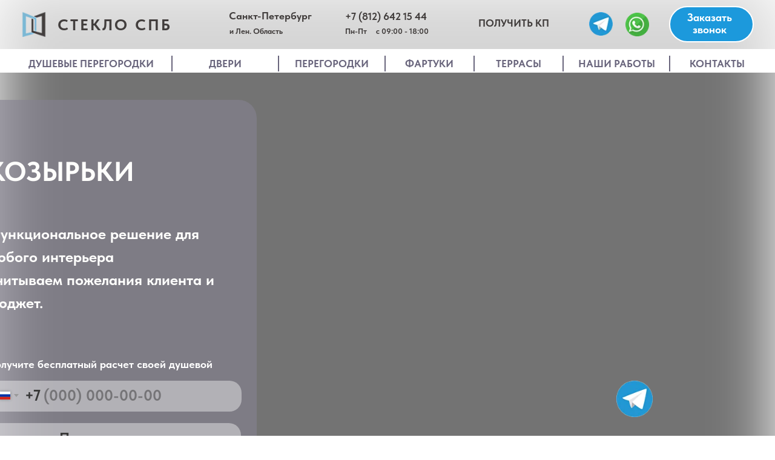

--- FILE ---
content_type: text/html; charset=UTF-8
request_url: https://steklovspb.ru/kozyrki/
body_size: 33886
content:
<!DOCTYPE html> <html> <head> <meta charset="utf-8" /> <meta http-equiv="Content-Type" content="text/html; charset=utf-8" /> <meta name="viewport" content="width=device-width, initial-scale=1.0" /> <meta name="yandex-verification" content="da538737a9e12f73" /> <!--metatextblock--> <title>Козырьки</title> <meta property="og:url" content="https://steklovspb.ru/kozyrki" /> <meta property="og:title" content="Козырьки" /> <meta property="og:description" content="" /> <meta property="og:type" content="website" /> <meta property="og:image" content="https://static.tildacdn.com/tild6666-3966-4562-a135-636665643330/Bathroom.jpg" /> <link rel="canonical" href="https://steklovspb.ru/kozyrki"> <!--/metatextblock--> <meta name="format-detection" content="telephone=no" /> <meta http-equiv="x-dns-prefetch-control" content="on"> <link rel="dns-prefetch" href="https://ws.tildacdn.com"> <link rel="dns-prefetch" href="https://static.tildacdn.com"> <link rel="shortcut icon" href="https://static.tildacdn.com/tild6139-6336-4536-b835-613563386434/Favicon.png" type="image/x-icon" /> <!-- Assets --> <script src="https://neo.tildacdn.com/js/tilda-fallback-1.0.min.js" async charset="utf-8"></script> <link rel="stylesheet" href="https://static.tildacdn.com/css/tilda-grid-3.0.min.css" type="text/css" media="all" onerror="this.loaderr='y';"/> <link rel="stylesheet" href="https://static.tildacdn.com/ws/project12561859/tilda-blocks-page67616505.min.css?t=1765275966" type="text/css" media="all" onerror="this.loaderr='y';" /> <link rel="stylesheet" href="https://static.tildacdn.com/css/tilda-animation-2.0.min.css" type="text/css" media="all" onerror="this.loaderr='y';" /> <link rel="stylesheet" href="https://static.tildacdn.com/css/tilda-forms-1.0.min.css" type="text/css" media="all" onerror="this.loaderr='y';" /> <link rel="stylesheet" href="https://static.tildacdn.com/css/tilda-cart-1.0.min.css" type="text/css" media="all" onerror="this.loaderr='y';" /> <link rel="stylesheet" href="https://static.tildacdn.com/css/tilda-popup-1.1.min.css" type="text/css" media="print" onload="this.media='all';" onerror="this.loaderr='y';" /> <noscript><link rel="stylesheet" href="https://static.tildacdn.com/css/tilda-popup-1.1.min.css" type="text/css" media="all" /></noscript> <link rel="stylesheet" type="text/css" href="/custom.css?t=1765275966"> <link rel="stylesheet" href="https://static.tildacdn.com/css/fonts-tildasans.css" type="text/css" media="all" onerror="this.loaderr='y';" /> <script nomodule src="https://static.tildacdn.com/js/tilda-polyfill-1.0.min.js" charset="utf-8"></script> <script type="text/javascript">function t_onReady(func) {if(document.readyState!='loading') {func();} else {document.addEventListener('DOMContentLoaded',func);}}
function t_onFuncLoad(funcName,okFunc,time) {if(typeof window[funcName]==='function') {okFunc();} else {setTimeout(function() {t_onFuncLoad(funcName,okFunc,time);},(time||100));}}function t_throttle(fn,threshhold,scope) {return function() {fn.apply(scope||this,arguments);};}function t396_initialScale(t){var e=document.getElementById("rec"+t);if(e){var i=e.querySelector(".t396__artboard");if(i){window.tn_scale_initial_window_width||(window.tn_scale_initial_window_width=document.documentElement.clientWidth);var a=window.tn_scale_initial_window_width,r=[],n,l=i.getAttribute("data-artboard-screens");if(l){l=l.split(",");for(var o=0;o<l.length;o++)r[o]=parseInt(l[o],10)}else r=[320,480,640,960,1200];for(var o=0;o<r.length;o++){var d=r[o];a>=d&&(n=d)}var _="edit"===window.allrecords.getAttribute("data-tilda-mode"),c="center"===t396_getFieldValue(i,"valign",n,r),s="grid"===t396_getFieldValue(i,"upscale",n,r),w=t396_getFieldValue(i,"height_vh",n,r),g=t396_getFieldValue(i,"height",n,r),u=!!window.opr&&!!window.opr.addons||!!window.opera||-1!==navigator.userAgent.indexOf(" OPR/");if(!_&&c&&!s&&!w&&g&&!u){var h=parseFloat((a/n).toFixed(3)),f=[i,i.querySelector(".t396__carrier"),i.querySelector(".t396__filter")],v=Math.floor(parseInt(g,10)*h)+"px",p;i.style.setProperty("--initial-scale-height",v);for(var o=0;o<f.length;o++)f[o].style.setProperty("height","var(--initial-scale-height)");t396_scaleInitial__getElementsToScale(i).forEach((function(t){t.style.zoom=h}))}}}}function t396_scaleInitial__getElementsToScale(t){return t?Array.prototype.slice.call(t.children).filter((function(t){return t&&(t.classList.contains("t396__elem")||t.classList.contains("t396__group"))})):[]}function t396_getFieldValue(t,e,i,a){var r,n=a[a.length-1];if(!(r=i===n?t.getAttribute("data-artboard-"+e):t.getAttribute("data-artboard-"+e+"-res-"+i)))for(var l=0;l<a.length;l++){var o=a[l];if(!(o<=i)&&(r=o===n?t.getAttribute("data-artboard-"+e):t.getAttribute("data-artboard-"+e+"-res-"+o)))break}return r}window.TN_SCALE_INITIAL_VER="1.0",window.tn_scale_initial_window_width=null;</script> <script src="https://static.tildacdn.com/js/tilda-scripts-3.0.min.js" charset="utf-8" defer onerror="this.loaderr='y';"></script> <script src="https://static.tildacdn.com/ws/project12561859/tilda-blocks-page67616505.min.js?t=1765275966" charset="utf-8" async onerror="this.loaderr='y';"></script> <script src="https://static.tildacdn.com/js/tilda-lazyload-1.0.min.js" charset="utf-8" async onerror="this.loaderr='y';"></script> <script src="https://static.tildacdn.com/js/tilda-animation-2.0.min.js" charset="utf-8" async onerror="this.loaderr='y';"></script> <script src="https://static.tildacdn.com/js/tilda-zero-1.1.min.js" charset="utf-8" async onerror="this.loaderr='y';"></script> <script src="https://static.tildacdn.com/js/tilda-forms-1.0.min.js" charset="utf-8" async onerror="this.loaderr='y';"></script> <script src="https://static.tildacdn.com/js/tilda-cart-1.1.min.js" charset="utf-8" async onerror="this.loaderr='y';"></script> <script src="https://static.tildacdn.com/js/tilda-widget-positions-1.0.min.js" charset="utf-8" async onerror="this.loaderr='y';"></script> <script src="https://static.tildacdn.com/js/tilda-popup-1.0.min.js" charset="utf-8" async onerror="this.loaderr='y';"></script> <script src="https://static.tildacdn.com/js/tilda-zero-forms-1.0.min.js" charset="utf-8" async onerror="this.loaderr='y';"></script> <script src="https://static.tildacdn.com/js/tilda-animation-sbs-1.0.min.js" charset="utf-8" async onerror="this.loaderr='y';"></script> <script src="https://static.tildacdn.com/js/tilda-zero-scale-1.0.min.js" charset="utf-8" async onerror="this.loaderr='y';"></script> <script src="https://static.tildacdn.com/js/tilda-zero-fixed-1.0.min.js" charset="utf-8" async onerror="this.loaderr='y';"></script> <script src="https://static.tildacdn.com/js/tilda-events-1.0.min.js" charset="utf-8" async onerror="this.loaderr='y';"></script> <!-- nominify begin --><script>
  // Замените 'YOUR_METRIKA_ID' на ваш реальный идентификатор Яндекс Метрики
  const METRIKA_ID = '48806732';
 
  // Функция для отправки события в Яндекс Метрику
  function sendMetrikaEvent(email) {
    if (window.ym) {
      console.log('Отправка события в Яндекс Метрику:', email);
      window.ym(METRIKA_ID, 'reachGoal', 'emailCopied', { email });
    } else {
      console.log('Яндекс Метрика не инициализирована');
    }
  }
 
  // Функция для отслеживания события копирования
  function handleCopyEvent(event) {
    // Получаем текст из буфера обмена
    const copiedText = window.getSelection().toString();
    
    // Выводим лог выделенного текста в консоль
    console.log('Скопированный текст:', copiedText);
 
    // Проверяем, есть ли символ "@" в скопированном тексте и нет ли русских букв
    const hasAtSymbol = copiedText.includes('@');
    const hasRussianLetters = /[А-Яа-яЁё]/.test(copiedText);
 
    console.log('Содержит символ "@":', hasAtSymbol);
    console.log('Содержит русские буквы:', hasRussianLetters);
 
    if (hasAtSymbol && !hasRussianLetters) {
      // Отправляем событие в Яндекс Метрику
      sendMetrikaEvent(copiedText);
    }
  }
 
  // Навешиваем обработчик события на событие копирования
  document.addEventListener('copy', handleCopyEvent);
 
  // Функция для отслеживания кликов на ссылках "mailto:" правой кнопкой мыши
  function handleMailtoRightClick(event) {
    const target = event.target;
    if (event.button === 2 && target.tagName === 'A' && target.getAttribute('href') && target.getAttribute('href').startsWith('mailto:')) {
      // Получаем адрес электронной почты из ссылки
      const email = target.getAttribute('href').substring(7);
 
      // Выводим лог адреса электронной почты в консоль
      console.log('Клик правой кнопкой на mailto:', email);
 
      // Проверяем, нет ли русских букв в адресе электронной почты
      const hasRussianLetters = /[А-Яа-яЁё]/.test(email);
      console.log('Содержит русские буквы:', hasRussianLetters);
 
      if (!hasRussianLetters) {
        // Отправляем событие в Яндекс Метрику
        sendMetrikaEvent(email);
      }
    }
  }
 
  // Навешиваем обработчик события на клики на ссылки "mailto:" правой кнопкой мыши
  document.addEventListener('contextmenu', handleMailtoRightClick);
</script><!-- nominify end --><script type="text/javascript">window.dataLayer=window.dataLayer||[];</script> <script type="text/javascript">(function() {if((/bot|google|yandex|baidu|bing|msn|duckduckbot|teoma|slurp|crawler|spider|robot|crawling|facebook/i.test(navigator.userAgent))===false&&typeof(sessionStorage)!='undefined'&&sessionStorage.getItem('visited')!=='y'&&document.visibilityState){var style=document.createElement('style');style.type='text/css';style.innerHTML='@media screen and (min-width: 980px) {.t-records {opacity: 0;}.t-records_animated {-webkit-transition: opacity ease-in-out .2s;-moz-transition: opacity ease-in-out .2s;-o-transition: opacity ease-in-out .2s;transition: opacity ease-in-out .2s;}.t-records.t-records_visible {opacity: 1;}}';document.getElementsByTagName('head')[0].appendChild(style);function t_setvisRecs(){var alr=document.querySelectorAll('.t-records');Array.prototype.forEach.call(alr,function(el) {el.classList.add("t-records_animated");});setTimeout(function() {Array.prototype.forEach.call(alr,function(el) {el.classList.add("t-records_visible");});sessionStorage.setItem("visited","y");},400);}
document.addEventListener('DOMContentLoaded',t_setvisRecs);}})();</script></head> <body class="t-body" style="margin:0;"> <!--allrecords--> <div id="allrecords" class="t-records" data-hook="blocks-collection-content-node" data-tilda-project-id="12561859" data-tilda-page-id="67616505" data-tilda-page-alias="kozyrki" data-tilda-formskey="b05531352a874ea2d6545e5812561859" data-tilda-cookie="no" data-tilda-lazy="yes" data-tilda-root-zone="com" data-tilda-project-headcode="yes" data-tilda-project-country="RU"> <!--header--> <header id="t-header" class="t-records" data-hook="blocks-collection-content-node" data-tilda-project-id="12561859" data-tilda-page-id="65214291" data-tilda-formskey="b05531352a874ea2d6545e5812561859" data-tilda-cookie="no" data-tilda-lazy="yes" data-tilda-root-zone="com" data-tilda-project-headcode="yes" data-tilda-project-country="RU"> <div id="rec920751457" class="r t-rec t-rec_pb_0 t-screenmin-1200px" style="padding-bottom:0px; " data-animationappear="off" data-record-type="396" data-screen-min="1200px"> <!-- T396 --> <style>#rec920751457 .t396__artboard {height:120px;}#rec920751457 .t396__filter {height:120px;}#rec920751457 .t396__carrier{height:120px;background-position:center center;background-attachment:scroll;background-size:cover;background-repeat:no-repeat;}@media screen and (max-width:1199px) {#rec920751457 .t396__artboard,#rec920751457 .t396__filter,#rec920751457 .t396__carrier {}#rec920751457 .t396__filter {}#rec920751457 .t396__carrier {background-attachment:scroll;}}@media screen and (max-width:959px) {#rec920751457 .t396__artboard,#rec920751457 .t396__filter,#rec920751457 .t396__carrier {height:430px;}#rec920751457 .t396__artboard {background-color:#000000;}#rec920751457 .t396__filter {}#rec920751457 .t396__carrier {background-attachment:scroll;}}@media screen and (max-width:639px) {#rec920751457 .t396__artboard,#rec920751457 .t396__filter,#rec920751457 .t396__carrier {height:430px;}#rec920751457 .t396__filter{}#rec920751457 .t396__carrier {background-attachment:scroll;}}@media screen and (max-width:479px) {#rec920751457 .t396__artboard,#rec920751457 .t396__filter,#rec920751457 .t396__carrier {height:430px;}#rec920751457 .t396__filter {}#rec920751457 .t396__carrier {background-attachment:scroll;}}#rec920751457 .tn-elem[data-elem-id="1743492675024"]{z-index:3;top:calc(60px - 50px + 0px);left:calc(50% - 50% + 0px);width:100%;height:100%;}#rec920751457 .tn-elem[data-elem-id="1743492675024"] .tn-atom {border-radius:0px 0px 0px 0px;opacity:0.7;background-color:#ffffff;background-position:center center;border-color:transparent ;border-style:solid ;transition:background-color var(--t396-speedhover,0s) ease-in-out,color var(--t396-speedhover,0s) ease-in-out,border-color var(--t396-speedhover,0s) ease-in-out,box-shadow var(--t396-shadowshoverspeed,0.2s) ease-in-out;}@media screen and (max-width:1199px) {#rec920751457 .tn-elem[data-elem-id="1743492675024"] {display:table;}}@media screen and (max-width:959px) {#rec920751457 .tn-elem[data-elem-id="1743492675024"] {display:table;}}@media screen and (max-width:639px) {#rec920751457 .tn-elem[data-elem-id="1743492675024"] {display:table;}}@media screen and (max-width:479px) {#rec920751457 .tn-elem[data-elem-id="1743492675024"] {display:table;}}#rec920751457 .tn-elem[data-elem-id="1718965296891"]{z-index:4;top:calc(60px - 16.5px + 41px);left:calc(50% - 50% + 0px);width:100%;height:33%;}#rec920751457 .tn-elem[data-elem-id="1718965296891"] .tn-atom {border-radius:0px 0px 0px 0px;background-color:#ffffff;background-position:center center;border-color:transparent ;border-style:solid ;transition:background-color var(--t396-speedhover,0s) ease-in-out,color var(--t396-speedhover,0s) ease-in-out,border-color var(--t396-speedhover,0s) ease-in-out,box-shadow var(--t396-shadowshoverspeed,0.2s) ease-in-out;}@media screen and (max-width:1199px) {#rec920751457 .tn-elem[data-elem-id="1718965296891"] {display:table;top:calc(60px - 16.5% + 41px);left:calc(50% - 50% + 0px);width:100%;height:33%;}}@media screen and (max-width:959px) {#rec920751457 .tn-elem[data-elem-id="1718965296891"] {display:table;}}@media screen and (max-width:639px) {#rec920751457 .tn-elem[data-elem-id="1718965296891"] {display:table;}}@media screen and (max-width:479px) {#rec920751457 .tn-elem[data-elem-id="1718965296891"] {display:table;}}#rec920751457 .tn-elem[data-elem-id="1713504369493"]{color:#423e3d;z-index:5;top:29px;left:calc(50% - 59.5px + 209px);width:119px;height:auto;}#rec920751457 .tn-elem[data-elem-id="1713504369493"] .tn-atom {vertical-align:middle;color:#423e3d;font-size:17px;font-family:'TildaSans',Arial,sans-serif;line-height:1.15;font-weight:700;background-position:center center;border-color:transparent ;border-style:solid ;transition:background-color var(--t396-speedhover,0s) ease-in-out,color var(--t396-speedhover,0s) ease-in-out,border-color var(--t396-speedhover,0s) ease-in-out,box-shadow var(--t396-shadowshoverspeed,0.2s) ease-in-out;}@media screen and (max-width:1199px) {#rec920751457 .tn-elem[data-elem-id="1713504369493"] {display:table;top:30px;left:calc(50% - 59.5px + 149px);height:auto;}#rec920751457 .tn-elem[data-elem-id="1713504369493"] {text-align:left;}#rec920751457 .tn-elem[data-elem-id="1713504369493"] .tn-atom{font-size:15px;background-size:cover;}}@media screen and (max-width:959px) {#rec920751457 .tn-elem[data-elem-id="1713504369493"] {display:table;top:281px;left:calc(50% - 59.5px + -25px);height:auto;}#rec920751457 .tn-elem[data-elem-id="1713504369493"] {text-align:right;}}@media screen and (max-width:639px) {#rec920751457 .tn-elem[data-elem-id="1713504369493"] {display:table;top:325px;left:calc(50% - 59.5px + -29px);height:auto;}}@media screen and (max-width:479px) {#rec920751457 .tn-elem[data-elem-id="1713504369493"] {display:table;top:336px;left:calc(50% - 59.5px + -26px);height:auto;}}#rec920751457 .tn-elem[data-elem-id="1743418087990"]{color:#423e3d;z-index:6;top:45px;left:calc(50% - 81.5px + -180px);width:163px;height:auto;}#rec920751457 .tn-elem[data-elem-id="1743418087990"] .tn-atom {vertical-align:middle;color:#423e3d;font-size:13px;font-family:'TildaSans',Arial,sans-serif;line-height:1.15;font-weight:700;background-position:center center;border-color:transparent ;border-style:solid ;transition:background-color var(--t396-speedhover,0s) ease-in-out,color var(--t396-speedhover,0s) ease-in-out,border-color var(--t396-speedhover,0s) ease-in-out,box-shadow var(--t396-shadowshoverspeed,0.2s) ease-in-out;}@media screen and (max-width:1199px) {#rec920751457 .tn-elem[data-elem-id="1743418087990"] {display:table;top:48px;left:calc(50% - 81.5px + -148px);height:auto;}#rec920751457 .tn-elem[data-elem-id="1743418087990"] .tn-atom{font-size:11px;background-size:cover;}}@media screen and (max-width:959px) {#rec920751457 .tn-elem[data-elem-id="1743418087990"] {display:table;top:281px;left:calc(50% - 81.5px + -25px);height:auto;}#rec920751457 .tn-elem[data-elem-id="1743418087990"] {text-align:right;}}@media screen and (max-width:639px) {#rec920751457 .tn-elem[data-elem-id="1743418087990"] {display:table;top:325px;left:calc(50% - 81.5px + -29px);height:auto;}}@media screen and (max-width:479px) {#rec920751457 .tn-elem[data-elem-id="1743418087990"] {display:table;top:336px;left:calc(50% - 81.5px + -26px);height:auto;}}#rec920751457 .tn-elem[data-elem-id="1743492322168"]{color:#423e3d;z-index:7;top:17px;left:calc(50% - 81.5px + -181px);width:163px;height:auto;}#rec920751457 .tn-elem[data-elem-id="1743492322168"] .tn-atom {vertical-align:middle;color:#423e3d;font-size:17px;font-family:'TildaSans',Arial,sans-serif;line-height:1.15;font-weight:700;background-position:center center;border-color:transparent ;border-style:solid ;transition:background-color var(--t396-speedhover,0s) ease-in-out,color var(--t396-speedhover,0s) ease-in-out,border-color var(--t396-speedhover,0s) ease-in-out,box-shadow var(--t396-shadowshoverspeed,0.2s) ease-in-out;}@media screen and (max-width:1199px) {#rec920751457 .tn-elem[data-elem-id="1743492322168"] {display:table;top:24px;left:calc(50% - 81.5px + -148px);height:auto;}#rec920751457 .tn-elem[data-elem-id="1743492322168"] .tn-atom{font-size:15px;background-size:cover;}}@media screen and (max-width:959px) {#rec920751457 .tn-elem[data-elem-id="1743492322168"] {display:table;top:281px;left:calc(50% - 81.5px + -25px);height:auto;}#rec920751457 .tn-elem[data-elem-id="1743492322168"] {text-align:right;}}@media screen and (max-width:639px) {#rec920751457 .tn-elem[data-elem-id="1743492322168"] {display:table;top:325px;left:calc(50% - 81.5px + -29px);height:auto;}}@media screen and (max-width:479px) {#rec920751457 .tn-elem[data-elem-id="1743492322168"] {display:table;top:336px;left:calc(50% - 81.5px + -26px);height:auto;}}#rec920751457 .tn-elem[data-elem-id="1743405478464"]{color:#423e3d;z-index:8;top:18px;left:calc(50% - 70.5px + 0px);width:141px;height:auto;}#rec920751457 .tn-elem[data-elem-id="1743405478464"] .tn-atom {vertical-align:middle;color:#423e3d;font-size:17px;font-family:'TildaSans',Arial,sans-serif;line-height:1.15;font-weight:700;background-position:center center;border-color:transparent ;border-style:solid ;transition:background-color var(--t396-speedhover,0s) ease-in-out,color var(--t396-speedhover,0s) ease-in-out,border-color var(--t396-speedhover,0s) ease-in-out,box-shadow var(--t396-shadowshoverspeed,0.2s) ease-in-out;}@media screen and (max-width:1199px) {#rec920751457 .tn-elem[data-elem-id="1743405478464"] {display:table;top:24px;left:calc(50% - 70.5px + 1px);height:auto;}#rec920751457 .tn-elem[data-elem-id="1743405478464"] .tn-atom{font-size:15px;background-size:cover;}}@media screen and (max-width:959px) {#rec920751457 .tn-elem[data-elem-id="1743405478464"] {display:table;top:281px;left:calc(50% - 70.5px + -25px);height:auto;}#rec920751457 .tn-elem[data-elem-id="1743405478464"] {text-align:right;}}@media screen and (max-width:639px) {#rec920751457 .tn-elem[data-elem-id="1743405478464"] {display:table;top:325px;left:calc(50% - 70.5px + -29px);height:auto;}}@media screen and (max-width:479px) {#rec920751457 .tn-elem[data-elem-id="1743405478464"] {display:table;top:336px;left:calc(50% - 70.5px + -26px);height:auto;}}#rec920751457 .tn-elem[data-elem-id="1713504477586"]{color:#423e3d;z-index:9;top:45px;left:calc(50% - 43.5px + 24px);width:87px;height:auto;}#rec920751457 .tn-elem[data-elem-id="1713504477586"] .tn-atom {vertical-align:middle;color:#423e3d;font-size:13px;font-family:'TildaSans',Arial,sans-serif;line-height:1.15;font-weight:700;background-position:center center;border-color:transparent ;border-style:solid ;transition:background-color var(--t396-speedhover,0s) ease-in-out,color var(--t396-speedhover,0s) ease-in-out,border-color var(--t396-speedhover,0s) ease-in-out,box-shadow var(--t396-shadowshoverspeed,0.2s) ease-in-out;}@media screen and (max-width:1199px) {#rec920751457 .tn-elem[data-elem-id="1713504477586"] {display:table;top:48px;left:calc(50% - 43.5px + 15px);width:87px;height:auto;}#rec920751457 .tn-elem[data-elem-id="1713504477586"] .tn-atom{font-size:11px;background-size:cover;}}@media screen and (max-width:959px) {#rec920751457 .tn-elem[data-elem-id="1713504477586"] {display:table;top:314px;left:calc(50% - 43.5px + -29px);height:auto;}#rec920751457 .tn-elem[data-elem-id="1713504477586"] {text-align:right;}}@media screen and (max-width:639px) {#rec920751457 .tn-elem[data-elem-id="1713504477586"] {display:table;top:362px;left:calc(50% - 43.5px + -25px);height:auto;}}@media screen and (max-width:479px) {#rec920751457 .tn-elem[data-elem-id="1713504477586"] {display:table;top:378px;left:calc(50% - 43.5px + -29px);height:auto;}}#rec920751457 .tn-elem[data-elem-id="1743405538849"]{color:#423e3d;z-index:10;top:45px;left:calc(50% - 23px + -47px);width:46px;height:auto;}#rec920751457 .tn-elem[data-elem-id="1743405538849"] .tn-atom {vertical-align:middle;color:#423e3d;font-size:13px;font-family:'TildaSans',Arial,sans-serif;line-height:1.15;font-weight:700;background-position:center center;border-color:transparent ;border-style:solid ;transition:background-color var(--t396-speedhover,0s) ease-in-out,color var(--t396-speedhover,0s) ease-in-out,border-color var(--t396-speedhover,0s) ease-in-out,box-shadow var(--t396-shadowshoverspeed,0.2s) ease-in-out;}@media screen and (max-width:1199px) {#rec920751457 .tn-elem[data-elem-id="1743405538849"] {display:table;top:48px;left:calc(50% - 23px + -47px);height:auto;}#rec920751457 .tn-elem[data-elem-id="1743405538849"] {text-align:left;}#rec920751457 .tn-elem[data-elem-id="1743405538849"] .tn-atom{font-size:11px;background-size:cover;}}@media screen and (max-width:959px) {#rec920751457 .tn-elem[data-elem-id="1743405538849"] {display:table;top:314px;left:calc(50% - 23px + -29px);height:auto;}#rec920751457 .tn-elem[data-elem-id="1743405538849"] {text-align:right;}}@media screen and (max-width:639px) {#rec920751457 .tn-elem[data-elem-id="1743405538849"] {display:table;top:362px;left:calc(50% - 23px + -25px);height:auto;}}@media screen and (max-width:479px) {#rec920751457 .tn-elem[data-elem-id="1743405538849"] {display:table;top:378px;left:calc(50% - 23px + -29px);height:auto;}}#rec920751457 .tn-elem[data-elem-id="1718965233441"]{color:#ffffff;text-align:center;z-index:11;top:10px;left:calc(50% - 70px + 535px);width:140px;height:60px;}#rec920751457 .tn-elem[data-elem-id="1718965233441"] .tn-atom{color:#ffffff;font-size:15px;font-family:'TildaSans',Arial,sans-serif;line-height:1.55;font-weight:600;letter-spacing:0.5px;border-width:2px;border-radius:30px 30px 30px 30px;background-color:#1c99dc;background-position:center center;border-color:#ffffff ;border-style:solid ;--t396-speedhover:0.2s;transition:background-color var(--t396-speedhover,0s) ease-in-out,color var(--t396-speedhover,0s) ease-in-out,border-color var(--t396-speedhover,0s) ease-in-out,box-shadow var(--t396-shadowshoverspeed,0.2s) ease-in-out;}#rec920751457 .tn-elem[data-elem-id="1718965233441"] .tn-atom {position:relative;z-index:1;background-color:transparent;background-image:none;border:none;--t396-bgcolor-color:#1c99dc ;--t396-bgcolor-image:none ;--t396-bgcolor-hover-color:#6a667d ;--t396-bgcolor-hover-image:none ;--t396-bordercolor:#ffffff;}#rec920751457 .tn-elem[data-elem-id="1718965233441"] .tn-atom::before,#rec920751457 .tn-elem[data-elem-id="1718965233441"] .tn-atom::after {content:'';position:absolute;width:100%;height:100%;left:0;top:0;box-sizing:content-box;pointer-events:none;border-radius:30px 30px 30px 30px;border-width:2px;box-sizing:border-box;border-style:solid;transition:opacity var(--t396-speedhover,0s) ease-in-out;}#rec920751457 .tn-elem[data-elem-id="1718965233441"] .tn-atom::before {z-index:-2;opacity:1;border-color:var(--t396-bordercolor,transparent);background-color:var(--t396-bgcolor-color,transparent);background-image:var(--t396-bgcolor-image,none);}#rec920751457 .tn-elem[data-elem-id="1718965233441"] .tn-atom::after {z-index:-1;opacity:0;border-color:var(--t396-bordercolor-hover,var(--t396-bordercolor,transparent));background-color:var(--t396-bgcolor-hover-color,var(--t396-bgcolor-color,transparent));background-image:var(--t396-bgcolor-hover-image,var(--t396-bgcolor-image,none));}@media (hover),(min-width:0\0) {#rec920751457 .tn-elem[data-elem-id="1718965233441"] .tn-atom:hover::after {opacity:1;}}#rec920751457 .tn-elem[data-elem-id="1718965233441"] .tn-atom {-webkit-box-pack:center;-ms-flex-pack:center;justify-content:center;}@media (hover),(min-width:0\0) {#rec920751457 .tn-elem[data-elem-id="1718965233441"] .tn-atom:hover {color:#ffffff;}}@media screen and (max-width:1199px) {#rec920751457 .tn-elem[data-elem-id="1718965233441"] {display:block;top:15px;left:calc(50% - 70px + 435px);width:px;}#rec920751457 .tn-elem[data-elem-id="1718965233441"] .tn-atom {white-space:normal;background-size:cover;}#rec920751457 .tn-elem[data-elem-id="1718965233441"] .tn-atom .tn-atom__button-text {overflow:visible;}}@media screen and (max-width:959px) {#rec920751457 .tn-elem[data-elem-id="1718965233441"] {display:block;top:298px;left:calc(50% - 70px + 200px);width:px;}@media (hover),(min-width:0\0) {#rec920751457 .tn-elem[data-elem-id="1718965233441"] .tn-atom:hover {color:#000000;}}#rec920751457 .tn-elem[data-elem-id="1718965233441"]{color:#ffffff;}#rec920751457 .tn-elem[data-elem-id="1718965233441"] .tn-atom{color:#ffffff;white-space:normal;background-size:cover;}#rec920751457 .tn-elem[data-elem-id="1718965233441"] .tn-atom {background-color:transparent;background-image:none;border:none;--t396-bgcolor-hover-color:#ffffff ;--t396-bgcolor-hover-image:none ;}#rec920751457 .tn-elem[data-elem-id="1718965233441"] .tn-atom .tn-atom__button-text {overflow:visible;}}@media screen and (max-width:639px) {#rec920751457 .tn-elem[data-elem-id="1718965233441"] {display:block;top:272px;left:calc(50% - 70px + 120px);width:px;}@media (hover),(min-width:0\0) {#rec920751457 .tn-elem[data-elem-id="1718965233441"] .tn-atom:hover {color:#000000;}}#rec920751457 .tn-elem[data-elem-id="1718965233441"]{color:#ffffff;}#rec920751457 .tn-elem[data-elem-id="1718965233441"] .tn-atom{color:#ffffff;white-space:normal;background-size:cover;}#rec920751457 .tn-elem[data-elem-id="1718965233441"] .tn-atom {background-color:transparent;background-image:none;border:none;--t396-bgcolor-hover-color:#ffffff ;--t396-bgcolor-hover-image:none ;}#rec920751457 .tn-elem[data-elem-id="1718965233441"] .tn-atom .tn-atom__button-text {overflow:visible;}}@media screen and (max-width:479px) {#rec920751457 .tn-elem[data-elem-id="1718965233441"] {display:block;top:314px;left:calc(50% - 70px + 70px);width:px;}@media (hover),(min-width:0\0) {#rec920751457 .tn-elem[data-elem-id="1718965233441"] .tn-atom:hover {color:#000000;}}#rec920751457 .tn-elem[data-elem-id="1718965233441"]{color:#ffffff;}#rec920751457 .tn-elem[data-elem-id="1718965233441"] .tn-atom{color:#ffffff;white-space:normal;background-size:cover;}#rec920751457 .tn-elem[data-elem-id="1718965233441"] .tn-atom {background-color:transparent;background-image:none;border:none;--t396-bgcolor-hover-color:#ffffff ;--t396-bgcolor-hover-image:none ;}#rec920751457 .tn-elem[data-elem-id="1718965233441"] .tn-atom .tn-atom__button-text {overflow:visible;}}#rec920751457 .tn-elem[data-elem-id="1718965247231"]{color:#423e3d;z-index:12;top:calc(60px - 15px + -20px);left:calc(50% - 109.5px + -436px);width:219px;height:auto;}#rec920751457 .tn-elem[data-elem-id="1718965247231"] .tn-atom {vertical-align:middle;color:#423e3d;font-size:26px;font-family:'TildaSans',Arial,sans-serif;line-height:1.15;font-weight:700;letter-spacing:3px;text-transform:uppercase;background-position:center center;border-color:transparent ;border-style:solid ;transition:background-color var(--t396-speedhover,0s) ease-in-out,color var(--t396-speedhover,0s) ease-in-out,border-color var(--t396-speedhover,0s) ease-in-out,box-shadow var(--t396-shadowshoverspeed,0.2s) ease-in-out;}@media screen and (max-width:1199px) {#rec920751457 .tn-elem[data-elem-id="1718965247231"] {display:table;top:calc(60px - 15px + -22px);left:calc(50% - 109.5px + -321px);width:219px;height:auto;}#rec920751457 .tn-elem[data-elem-id="1718965247231"] .tn-atom {vertical-align:middle;white-space:normal;font-size:20px;background-size:cover;}}@media screen and (max-width:959px) {#rec920751457 .tn-elem[data-elem-id="1718965247231"] {display:table;top:calc(60px - 15px + 40px);left:calc(50% - 109.5px + -9px);height:auto;}#rec920751457 .tn-elem[data-elem-id="1718965247231"]{color:#ffffff;}#rec920751457 .tn-elem[data-elem-id="1718965247231"] .tn-atom{color:#ffffff;background-size:cover;}}@media screen and (max-width:639px) {#rec920751457 .tn-elem[data-elem-id="1718965247231"] {display:table;top:calc(60px - 15px + 40px);left:calc(50% - 109.5px + -9px);height:auto;}#rec920751457 .tn-elem[data-elem-id="1718965247231"]{color:#ffffff;text-align:center;}#rec920751457 .tn-elem[data-elem-id="1718965247231"] .tn-atom{color:#ffffff;background-size:cover;}}@media screen and (max-width:479px) {#rec920751457 .tn-elem[data-elem-id="1718965247231"] {display:table;top:calc(60px - 15px + 30px);left:calc(50% - 109.5px + -48px);height:auto;}#rec920751457 .tn-elem[data-elem-id="1718965247231"]{color:#ffffff;}#rec920751457 .tn-elem[data-elem-id="1718965247231"] .tn-atom{color:#ffffff;background-size:cover;}}#rec920751457 .tn-elem[data-elem-id="1718965540214"]{color:#ffffff;text-align:center;z-index:13;top:19px;left:calc(50% - 54.5px + 532px);width:109px;height:auto;pointer-events:none;}#rec920751457 .tn-elem[data-elem-id="1718965540214"] .tn-atom {vertical-align:middle;color:#ffffff;font-size:18px;font-family:'TildaSans',Arial,sans-serif;line-height:1.15;font-weight:700;background-position:center center;border-color:transparent ;border-style:solid ;transition:background-color var(--t396-speedhover,0s) ease-in-out,color var(--t396-speedhover,0s) ease-in-out,border-color var(--t396-speedhover,0s) ease-in-out,box-shadow var(--t396-shadowshoverspeed,0.2s) ease-in-out;}@media screen and (max-width:1199px) {#rec920751457 .tn-elem[data-elem-id="1718965540214"] {display:table;top:26px;left:calc(50% - 54.5px + 434px);height:auto;}}@media screen and (max-width:959px) {#rec920751457 .tn-elem[data-elem-id="1718965540214"] {display:table;top:40px;left:calc(50% - 54.5px + -9px);height:auto;}#rec920751457 .tn-elem[data-elem-id="1718965540214"]{color:#ffffff;}#rec920751457 .tn-elem[data-elem-id="1718965540214"] .tn-atom{color:#ffffff;background-size:cover;}}@media screen and (max-width:639px) {#rec920751457 .tn-elem[data-elem-id="1718965540214"] {display:table;top:40px;left:calc(50% - 54.5px + -9px);height:auto;}#rec920751457 .tn-elem[data-elem-id="1718965540214"]{color:#ffffff;text-align:center;}#rec920751457 .tn-elem[data-elem-id="1718965540214"] .tn-atom{color:#ffffff;background-size:cover;}}@media screen and (max-width:479px) {#rec920751457 .tn-elem[data-elem-id="1718965540214"] {display:table;top:30px;left:calc(50% - 54.5px + -48px);height:auto;}#rec920751457 .tn-elem[data-elem-id="1718965540214"]{color:#ffffff;}#rec920751457 .tn-elem[data-elem-id="1718965540214"] .tn-atom{color:#ffffff;background-size:cover;}}#rec920751457 .tn-elem[data-elem-id="1719031690891"]{z-index:14;top:calc(60px - 21px + -20px);left:calc(50% - 21px + -584px);width:42px;height:auto;pointer-events:none;}#rec920751457 .tn-elem[data-elem-id="1719031690891"] .tn-atom {border-radius:0px 0px 0px 0px;background-position:center center;border-color:transparent ;border-style:solid ;transition:background-color var(--t396-speedhover,0s) ease-in-out,color var(--t396-speedhover,0s) ease-in-out,border-color var(--t396-speedhover,0s) ease-in-out,box-shadow var(--t396-shadowshoverspeed,0.2s) ease-in-out;}#rec920751457 .tn-elem[data-elem-id="1719031690891"] .tn-atom__img {border-radius:0px 0px 0px 0px;object-position:center center;}@media screen and (max-width:1199px) {#rec920751457 .tn-elem[data-elem-id="1719031690891"] {display:table;top:calc(60px - 21px + -24px);left:calc(50% - 21px + -464px);height:auto;}}@media screen and (max-width:959px) {#rec920751457 .tn-elem[data-elem-id="1719031690891"] {display:table;height:auto;}}@media screen and (max-width:639px) {#rec920751457 .tn-elem[data-elem-id="1719031690891"] {display:table;height:auto;}}@media screen and (max-width:479px) {#rec920751457 .tn-elem[data-elem-id="1719031690891"] {display:table;height:auto;}}#rec920751457 .tn-elem[data-elem-id="1743244478659"]{color:#6a667d;text-align:center;z-index:15;top:74px;left:-521px;width:120px;height:29px;}#rec920751457 .tn-elem[data-elem-id="1743244478659"] .tn-atom{color:#6a667d;font-size:17px;font-family:'TildaSans',Arial,sans-serif;line-height:1.55;font-weight:700;text-transform:uppercase;border-width:2px;border-radius:30px 30px 30px 30px;background-position:center center;border-color:transparent ;border-style:solid ;--t396-speedhover:0.2s;transition:background-color var(--t396-speedhover,0s) ease-in-out,color var(--t396-speedhover,0s) ease-in-out,border-color var(--t396-speedhover,0s) ease-in-out,box-shadow var(--t396-shadowshoverspeed,0.2s) ease-in-out;}#rec920751457 .tn-elem[data-elem-id="1743244478659"] .tn-atom {position:relative;z-index:1;background-color:transparent;background-image:none;border:none;--t396-bgcolor-hover-color:#6a667d ;--t396-bgcolor-hover-image:none ;--t396-bordercolor-hover:#ffffff;}#rec920751457 .tn-elem[data-elem-id="1743244478659"] .tn-atom::before,#rec920751457 .tn-elem[data-elem-id="1743244478659"] .tn-atom::after {content:'';position:absolute;width:100%;height:100%;left:0;top:0;box-sizing:content-box;pointer-events:none;border-radius:30px 30px 30px 30px;border-width:2px;box-sizing:border-box;border-style:solid;transition:opacity var(--t396-speedhover,0s) ease-in-out;}#rec920751457 .tn-elem[data-elem-id="1743244478659"] .tn-atom::before {z-index:-2;opacity:1;border-color:var(--t396-bordercolor,transparent);background-color:var(--t396-bgcolor-color,transparent);background-image:var(--t396-bgcolor-image,none);}#rec920751457 .tn-elem[data-elem-id="1743244478659"] .tn-atom::after {z-index:-1;opacity:0;border-color:var(--t396-bordercolor-hover,var(--t396-bordercolor,transparent));background-color:var(--t396-bgcolor-hover-color,var(--t396-bgcolor-color,transparent));background-image:var(--t396-bgcolor-hover-image,var(--t396-bgcolor-image,none));}@media (hover),(min-width:0\0) {#rec920751457 .tn-elem[data-elem-id="1743244478659"] .tn-atom:hover::after {opacity:1;}}#rec920751457 .tn-elem[data-elem-id="1743244478659"] .tn-atom {-webkit-box-pack:center;-ms-flex-pack:center;justify-content:center;}@media (hover),(min-width:0\0) {#rec920751457 .tn-elem[data-elem-id="1743244478659"] .tn-atom:hover {color:#ffffff;}}@media screen and (max-width:1199px) {#rec920751457 .tn-elem[data-elem-id="1743244478659"] {display:block;top:-228px;left:-394px;width:120px;height:29px;}#rec920751457 .tn-elem[data-elem-id="1743244478659"] .tn-atom {white-space:normal;font-size:15px;background-size:cover;}#rec920751457 .tn-elem[data-elem-id="1743244478659"] .tn-atom .tn-atom__button-text {overflow:visible;}}@media screen and (max-width:959px) {#rec920751457 .tn-elem[data-elem-id="1743244478659"] {display:block;top:143px;left:260px;width:px;}#rec920751457 .tn-elem[data-elem-id="1743244478659"] .tn-atom {white-space:normal;background-size:cover;}#rec920751457 .tn-elem[data-elem-id="1743244478659"] .tn-atom .tn-atom__button-text {overflow:visible;}}@media screen and (max-width:639px) {#rec920751457 .tn-elem[data-elem-id="1743244478659"] {display:block;top:164px;left:186px;width:px;}#rec920751457 .tn-elem[data-elem-id="1743244478659"] .tn-atom {white-space:normal;background-size:cover;}#rec920751457 .tn-elem[data-elem-id="1743244478659"] .tn-atom .tn-atom__button-text {overflow:visible;}}@media screen and (max-width:479px) {#rec920751457 .tn-elem[data-elem-id="1743244478659"] {display:block;top:153px;left:140px;width:px;}#rec920751457 .tn-elem[data-elem-id="1743244478659"] .tn-atom {white-space:normal;background-size:cover;}#rec920751457 .tn-elem[data-elem-id="1743244478659"] .tn-atom .tn-atom__button-text {overflow:visible;}}#rec920751457 .tn-elem[data-elem-id="1743405714829"]{z-index:16;top:calc(60px - 19.5px + -20px);left:calc(50% - 19.5px + 412px);width:39px;height:39px;}#rec920751457 .tn-elem.t396__elem--anim-hidden[data-elem-id="1743405714829"] {opacity:0;}#rec920751457 .tn-elem[data-elem-id="1743405714829"] .tn-atom {border-radius:0px 0px 0px 0px;background-position:center center;background-size:cover;background-repeat:no-repeat;border-color:transparent ;border-style:solid ;transition:background-color var(--t396-speedhover,0s) ease-in-out,color var(--t396-speedhover,0s) ease-in-out,border-color var(--t396-speedhover,0s) ease-in-out,box-shadow var(--t396-shadowshoverspeed,0.2s) ease-in-out;}@media screen and (max-width:1199px) {#rec920751457 .tn-elem[data-elem-id="1743405714829"] {display:table;top:calc(60px - 19.5px + -19px);left:calc(50% - 19.5px + 310px);}}@media screen and (max-width:959px) {#rec920751457 .tn-elem[data-elem-id="1743405714829"] {display:table;}}@media screen and (max-width:639px) {#rec920751457 .tn-elem[data-elem-id="1743405714829"] {display:table;}}@media screen and (max-width:479px) {#rec920751457 .tn-elem[data-elem-id="1743405714829"] {display:table;top:calc(60px - 19.5px + -222px);left:calc(50% - 19.5px + -21px);width:50px;height:50px;}}#rec920751457 .tn-elem[data-elem-id="1743405714825"]{z-index:17;top:calc(60px - 19.5px + -21px);left:calc(50% - 19.5px + 352px);width:39px;height:39px;}#rec920751457 .tn-elem.t396__elem--anim-hidden[data-elem-id="1743405714825"] {opacity:0;}#rec920751457 .tn-elem[data-elem-id="1743405714825"] .tn-atom {border-radius:0px 0px 0px 0px;background-position:center center;background-size:cover;background-repeat:no-repeat;border-color:transparent ;border-style:solid ;transition:background-color var(--t396-speedhover,0s) ease-in-out,color var(--t396-speedhover,0s) ease-in-out,border-color var(--t396-speedhover,0s) ease-in-out,box-shadow var(--t396-shadowshoverspeed,0.2s) ease-in-out;}@media screen and (max-width:1199px) {#rec920751457 .tn-elem[data-elem-id="1743405714825"] {display:table;top:calc(60px - 19.5px + -19px);left:calc(50% - 19.5px + 256px);}}@media screen and (max-width:959px) {#rec920751457 .tn-elem[data-elem-id="1743405714825"] {display:table;}}@media screen and (max-width:639px) {#rec920751457 .tn-elem[data-elem-id="1743405714825"] {display:table;}}@media screen and (max-width:479px) {#rec920751457 .tn-elem[data-elem-id="1743405714825"] {display:table;top:calc(60px - 19.5px + -222px);left:calc(50% - 19.5px + -116px);width:50px;height:50px;}}#rec920751457 .tn-elem[data-elem-id="1743307590974"]{z-index:18;top:69px;left:-361px;width:2px;height:26px;}#rec920751457 .tn-elem[data-elem-id="1743307590974"] .tn-atom {border-radius:0px 0px 0px 0px;background-color:#6a667d;background-position:center center;border-color:transparent ;border-style:solid ;transition:background-color var(--t396-speedhover,0s) ease-in-out,color var(--t396-speedhover,0s) ease-in-out,border-color var(--t396-speedhover,0s) ease-in-out,box-shadow var(--t396-shadowshoverspeed,0.2s) ease-in-out;}@media screen and (max-width:1199px) {#rec920751457 .tn-elem[data-elem-id="1743307590974"] {display:table;}}@media screen and (max-width:959px) {#rec920751457 .tn-elem[data-elem-id="1743307590974"] {display:table;}}@media screen and (max-width:639px) {#rec920751457 .tn-elem[data-elem-id="1743307590974"] {display:table;}}@media screen and (max-width:479px) {#rec920751457 .tn-elem[data-elem-id="1743307590974"] {display:table;}}#rec920751457 .tn-elem[data-elem-id="1743244478667"]{color:#6a667d;text-align:center;z-index:19;top:90px;left:calc(50% - 70px + -268px);width:140px;height:29px;}#rec920751457 .tn-elem[data-elem-id="1743244478667"] .tn-atom{color:#6a667d;font-size:17px;font-family:'TildaSans',Arial,sans-serif;line-height:1.55;font-weight:700;text-transform:uppercase;border-width:2px;border-radius:30px 30px 30px 30px;background-position:center center;border-color:transparent ;border-style:solid ;--t396-speedhover:0.2s;transition:background-color var(--t396-speedhover,0s) ease-in-out,color var(--t396-speedhover,0s) ease-in-out,border-color var(--t396-speedhover,0s) ease-in-out,box-shadow var(--t396-shadowshoverspeed,0.2s) ease-in-out;}#rec920751457 .tn-elem[data-elem-id="1743244478667"] .tn-atom {position:relative;z-index:1;background-color:transparent;background-image:none;border:none;--t396-bgcolor-hover-color:#6a667d ;--t396-bgcolor-hover-image:none ;--t396-bordercolor-hover:#ffffff;}#rec920751457 .tn-elem[data-elem-id="1743244478667"] .tn-atom::before,#rec920751457 .tn-elem[data-elem-id="1743244478667"] .tn-atom::after {content:'';position:absolute;width:100%;height:100%;left:0;top:0;box-sizing:content-box;pointer-events:none;border-radius:30px 30px 30px 30px;border-width:2px;box-sizing:border-box;border-style:solid;transition:opacity var(--t396-speedhover,0s) ease-in-out;}#rec920751457 .tn-elem[data-elem-id="1743244478667"] .tn-atom::before {z-index:-2;opacity:1;border-color:var(--t396-bordercolor,transparent);background-color:var(--t396-bgcolor-color,transparent);background-image:var(--t396-bgcolor-image,none);}#rec920751457 .tn-elem[data-elem-id="1743244478667"] .tn-atom::after {z-index:-1;opacity:0;border-color:var(--t396-bordercolor-hover,var(--t396-bordercolor,transparent));background-color:var(--t396-bgcolor-hover-color,var(--t396-bgcolor-color,transparent));background-image:var(--t396-bgcolor-hover-image,var(--t396-bgcolor-image,none));}@media (hover),(min-width:0\0) {#rec920751457 .tn-elem[data-elem-id="1743244478667"] .tn-atom:hover::after {opacity:1;}}#rec920751457 .tn-elem[data-elem-id="1743244478667"] .tn-atom {-webkit-box-pack:center;-ms-flex-pack:center;justify-content:center;}@media (hover),(min-width:0\0) {#rec920751457 .tn-elem[data-elem-id="1743244478667"] .tn-atom:hover {color:#ffffff;}}@media screen and (max-width:1199px) {#rec920751457 .tn-elem[data-elem-id="1743244478667"] {display:block;top:86px;left:calc(50% - 70px + -203px);width:126px;height:29px;}#rec920751457 .tn-elem[data-elem-id="1743244478667"] .tn-atom {white-space:normal;font-size:15px;background-size:cover;}#rec920751457 .tn-elem[data-elem-id="1743244478667"] .tn-atom .tn-atom__button-text {overflow:visible;}}@media screen and (max-width:959px) {#rec920751457 .tn-elem[data-elem-id="1743244478667"] {display:block;top:63px;left:calc(50% - 70px + 260px);width:px;}#rec920751457 .tn-elem[data-elem-id="1743244478667"] .tn-atom {white-space:normal;background-size:cover;}#rec920751457 .tn-elem[data-elem-id="1743244478667"] .tn-atom .tn-atom__button-text {overflow:visible;}}@media screen and (max-width:639px) {#rec920751457 .tn-elem[data-elem-id="1743244478667"] {display:block;top:27px;left:calc(50% - 70px + 180px);width:px;}#rec920751457 .tn-elem[data-elem-id="1743244478667"] .tn-atom {white-space:normal;background-size:cover;}#rec920751457 .tn-elem[data-elem-id="1743244478667"] .tn-atom .tn-atom__button-text {overflow:visible;}}@media screen and (max-width:479px) {#rec920751457 .tn-elem[data-elem-id="1743244478667"] {display:block;top:55px;left:calc(50% - 70px + 124px);width:px;}#rec920751457 .tn-elem[data-elem-id="1743244478667"] .tn-atom {white-space:normal;background-size:cover;}#rec920751457 .tn-elem[data-elem-id="1743244478667"] .tn-atom .tn-atom__button-text {overflow:visible;}}#rec920751457 .tn-elem[data-elem-id="1743244478666"]{color:#6a667d;text-align:center;z-index:20;top:90px;left:calc(50% - 55px + 69px);width:110px;height:29px;}#rec920751457 .tn-elem[data-elem-id="1743244478666"] .tn-atom{color:#6a667d;font-size:17px;font-family:'TildaSans',Arial,sans-serif;line-height:1.55;font-weight:700;text-transform:uppercase;border-width:2px;border-radius:30px 30px 30px 30px;background-position:center center;border-color:transparent ;border-style:solid ;--t396-speedhover:0.2s;transition:background-color var(--t396-speedhover,0s) ease-in-out,color var(--t396-speedhover,0s) ease-in-out,border-color var(--t396-speedhover,0s) ease-in-out,box-shadow var(--t396-shadowshoverspeed,0.2s) ease-in-out;}#rec920751457 .tn-elem[data-elem-id="1743244478666"] .tn-atom {position:relative;z-index:1;background-color:transparent;background-image:none;border:none;--t396-bgcolor-hover-color:#6a667d ;--t396-bgcolor-hover-image:none ;--t396-bordercolor-hover:#ffffff;}#rec920751457 .tn-elem[data-elem-id="1743244478666"] .tn-atom::before,#rec920751457 .tn-elem[data-elem-id="1743244478666"] .tn-atom::after {content:'';position:absolute;width:100%;height:100%;left:0;top:0;box-sizing:content-box;pointer-events:none;border-radius:30px 30px 30px 30px;border-width:2px;box-sizing:border-box;border-style:solid;transition:opacity var(--t396-speedhover,0s) ease-in-out;}#rec920751457 .tn-elem[data-elem-id="1743244478666"] .tn-atom::before {z-index:-2;opacity:1;border-color:var(--t396-bordercolor,transparent);background-color:var(--t396-bgcolor-color,transparent);background-image:var(--t396-bgcolor-image,none);}#rec920751457 .tn-elem[data-elem-id="1743244478666"] .tn-atom::after {z-index:-1;opacity:0;border-color:var(--t396-bordercolor-hover,var(--t396-bordercolor,transparent));background-color:var(--t396-bgcolor-hover-color,var(--t396-bgcolor-color,transparent));background-image:var(--t396-bgcolor-hover-image,var(--t396-bgcolor-image,none));}@media (hover),(min-width:0\0) {#rec920751457 .tn-elem[data-elem-id="1743244478666"] .tn-atom:hover::after {opacity:1;}}#rec920751457 .tn-elem[data-elem-id="1743244478666"] .tn-atom {-webkit-box-pack:center;-ms-flex-pack:center;justify-content:center;}@media (hover),(min-width:0\0) {#rec920751457 .tn-elem[data-elem-id="1743244478666"] .tn-atom:hover {color:#ffffff;}}@media screen and (max-width:1199px) {#rec920751457 .tn-elem[data-elem-id="1743244478666"] {display:block;top:86px;left:calc(50% - 55px + 60px);width:99px;height:29px;}#rec920751457 .tn-elem[data-elem-id="1743244478666"] .tn-atom {white-space:normal;font-size:15px;background-size:cover;}#rec920751457 .tn-elem[data-elem-id="1743244478666"] .tn-atom .tn-atom__button-text {overflow:visible;}}@media screen and (max-width:959px) {#rec920751457 .tn-elem[data-elem-id="1743244478666"] {display:block;top:63px;left:calc(50% - 55px + 260px);width:px;}#rec920751457 .tn-elem[data-elem-id="1743244478666"] .tn-atom {white-space:normal;background-size:cover;}#rec920751457 .tn-elem[data-elem-id="1743244478666"] .tn-atom .tn-atom__button-text {overflow:visible;}}@media screen and (max-width:639px) {#rec920751457 .tn-elem[data-elem-id="1743244478666"] {display:block;top:27px;left:calc(50% - 55px + 180px);width:px;}#rec920751457 .tn-elem[data-elem-id="1743244478666"] .tn-atom {white-space:normal;background-size:cover;}#rec920751457 .tn-elem[data-elem-id="1743244478666"] .tn-atom .tn-atom__button-text {overflow:visible;}}@media screen and (max-width:479px) {#rec920751457 .tn-elem[data-elem-id="1743244478666"] {display:block;top:55px;left:calc(50% - 55px + 124px);width:px;}#rec920751457 .tn-elem[data-elem-id="1743244478666"] .tn-atom {white-space:normal;background-size:cover;}#rec920751457 .tn-elem[data-elem-id="1743244478666"] .tn-atom .tn-atom__button-text {overflow:visible;}}#rec920751457 .tn-elem[data-elem-id="1743244478665"]{color:#6a667d;text-align:center;z-index:21;top:90px;left:calc(50% - 55px + 216px);width:110px;height:29px;}#rec920751457 .tn-elem[data-elem-id="1743244478665"] .tn-atom{color:#6a667d;font-size:17px;font-family:'TildaSans',Arial,sans-serif;line-height:1.55;font-weight:700;text-transform:uppercase;border-width:2px;border-radius:30px 30px 30px 30px;background-position:center center;border-color:transparent ;border-style:solid ;--t396-speedhover:0.2s;transition:background-color var(--t396-speedhover,0s) ease-in-out,color var(--t396-speedhover,0s) ease-in-out,border-color var(--t396-speedhover,0s) ease-in-out,box-shadow var(--t396-shadowshoverspeed,0.2s) ease-in-out;}#rec920751457 .tn-elem[data-elem-id="1743244478665"] .tn-atom {position:relative;z-index:1;background-color:transparent;background-image:none;border:none;--t396-bgcolor-hover-color:#6a667d ;--t396-bgcolor-hover-image:none ;--t396-bordercolor-hover:#ffffff;}#rec920751457 .tn-elem[data-elem-id="1743244478665"] .tn-atom::before,#rec920751457 .tn-elem[data-elem-id="1743244478665"] .tn-atom::after {content:'';position:absolute;width:100%;height:100%;left:0;top:0;box-sizing:content-box;pointer-events:none;border-radius:30px 30px 30px 30px;border-width:2px;box-sizing:border-box;border-style:solid;transition:opacity var(--t396-speedhover,0s) ease-in-out;}#rec920751457 .tn-elem[data-elem-id="1743244478665"] .tn-atom::before {z-index:-2;opacity:1;border-color:var(--t396-bordercolor,transparent);background-color:var(--t396-bgcolor-color,transparent);background-image:var(--t396-bgcolor-image,none);}#rec920751457 .tn-elem[data-elem-id="1743244478665"] .tn-atom::after {z-index:-1;opacity:0;border-color:var(--t396-bordercolor-hover,var(--t396-bordercolor,transparent));background-color:var(--t396-bgcolor-hover-color,var(--t396-bgcolor-color,transparent));background-image:var(--t396-bgcolor-hover-image,var(--t396-bgcolor-image,none));}@media (hover),(min-width:0\0) {#rec920751457 .tn-elem[data-elem-id="1743244478665"] .tn-atom:hover::after {opacity:1;}}#rec920751457 .tn-elem[data-elem-id="1743244478665"] .tn-atom {-webkit-box-pack:center;-ms-flex-pack:center;justify-content:center;}@media (hover),(min-width:0\0) {#rec920751457 .tn-elem[data-elem-id="1743244478665"] .tn-atom:hover {color:#ffffff;}}@media screen and (max-width:1199px) {#rec920751457 .tn-elem[data-elem-id="1743244478665"] {display:block;top:86px;left:calc(50% - 55px + 172px);width:99px;height:29px;}#rec920751457 .tn-elem[data-elem-id="1743244478665"] .tn-atom {white-space:normal;font-size:15px;background-size:cover;}#rec920751457 .tn-elem[data-elem-id="1743244478665"] .tn-atom .tn-atom__button-text {overflow:visible;}}@media screen and (max-width:959px) {#rec920751457 .tn-elem[data-elem-id="1743244478665"] {display:block;top:63px;left:calc(50% - 55px + 260px);width:px;}#rec920751457 .tn-elem[data-elem-id="1743244478665"] .tn-atom {white-space:normal;background-size:cover;}#rec920751457 .tn-elem[data-elem-id="1743244478665"] .tn-atom .tn-atom__button-text {overflow:visible;}}@media screen and (max-width:639px) {#rec920751457 .tn-elem[data-elem-id="1743244478665"] {display:block;top:27px;left:calc(50% - 55px + 180px);width:px;}#rec920751457 .tn-elem[data-elem-id="1743244478665"] .tn-atom {white-space:normal;background-size:cover;}#rec920751457 .tn-elem[data-elem-id="1743244478665"] .tn-atom .tn-atom__button-text {overflow:visible;}}@media screen and (max-width:479px) {#rec920751457 .tn-elem[data-elem-id="1743244478665"] {display:block;top:55px;left:calc(50% - 55px + 124px);width:px;}#rec920751457 .tn-elem[data-elem-id="1743244478665"] .tn-atom {white-space:normal;background-size:cover;}#rec920751457 .tn-elem[data-elem-id="1743244478665"] .tn-atom .tn-atom__button-text {overflow:visible;}}#rec920751457 .tn-elem[data-elem-id="1743244478663"]{color:#6a667d;text-align:center;z-index:22;top:90px;left:calc(50% - 115px + -490px);width:230px;height:29px;}#rec920751457 .tn-elem[data-elem-id="1743244478663"] .tn-atom{color:#6a667d;font-size:17px;font-family:'TildaSans',Arial,sans-serif;line-height:1.55;font-weight:700;text-transform:uppercase;border-width:2px;border-radius:30px 30px 30px 30px;background-position:center center;border-color:transparent ;border-style:solid ;--t396-speedhover:0.2s;transition:background-color var(--t396-speedhover,0s) ease-in-out,color var(--t396-speedhover,0s) ease-in-out,border-color var(--t396-speedhover,0s) ease-in-out,box-shadow var(--t396-shadowshoverspeed,0.2s) ease-in-out;}#rec920751457 .tn-elem[data-elem-id="1743244478663"] .tn-atom {position:relative;z-index:1;background-color:transparent;background-image:none;border:none;--t396-bgcolor-hover-color:#6a667d ;--t396-bgcolor-hover-image:none ;--t396-bordercolor-hover:#ffffff;}#rec920751457 .tn-elem[data-elem-id="1743244478663"] .tn-atom::before,#rec920751457 .tn-elem[data-elem-id="1743244478663"] .tn-atom::after {content:'';position:absolute;width:100%;height:100%;left:0;top:0;box-sizing:content-box;pointer-events:none;border-radius:30px 30px 30px 30px;border-width:2px;box-sizing:border-box;border-style:solid;transition:opacity var(--t396-speedhover,0s) ease-in-out;}#rec920751457 .tn-elem[data-elem-id="1743244478663"] .tn-atom::before {z-index:-2;opacity:1;border-color:var(--t396-bordercolor,transparent);background-color:var(--t396-bgcolor-color,transparent);background-image:var(--t396-bgcolor-image,none);}#rec920751457 .tn-elem[data-elem-id="1743244478663"] .tn-atom::after {z-index:-1;opacity:0;border-color:var(--t396-bordercolor-hover,var(--t396-bordercolor,transparent));background-color:var(--t396-bgcolor-hover-color,var(--t396-bgcolor-color,transparent));background-image:var(--t396-bgcolor-hover-image,var(--t396-bgcolor-image,none));}@media (hover),(min-width:0\0) {#rec920751457 .tn-elem[data-elem-id="1743244478663"] .tn-atom:hover::after {opacity:1;}}#rec920751457 .tn-elem[data-elem-id="1743244478663"] .tn-atom {-webkit-box-pack:center;-ms-flex-pack:center;justify-content:center;}@media (hover),(min-width:0\0) {#rec920751457 .tn-elem[data-elem-id="1743244478663"] .tn-atom:hover {color:#ffffff;}}@media screen and (max-width:1199px) {#rec920751457 .tn-elem[data-elem-id="1743244478663"] {display:block;top:86px;left:calc(50% - 115px + -382px);width:207px;height:29px;}#rec920751457 .tn-elem[data-elem-id="1743244478663"] .tn-atom {white-space:normal;font-size:15px;background-size:cover;}#rec920751457 .tn-elem[data-elem-id="1743244478663"] .tn-atom .tn-atom__button-text {overflow:visible;}}@media screen and (max-width:959px) {#rec920751457 .tn-elem[data-elem-id="1743244478663"] {display:block;top:73px;left:calc(50% - 115px + 270px);width:px;}#rec920751457 .tn-elem[data-elem-id="1743244478663"] .tn-atom {white-space:normal;background-size:cover;}#rec920751457 .tn-elem[data-elem-id="1743244478663"] .tn-atom .tn-atom__button-text {overflow:visible;}}@media screen and (max-width:639px) {#rec920751457 .tn-elem[data-elem-id="1743244478663"] {display:block;top:37px;left:calc(50% - 115px + 190px);width:px;}#rec920751457 .tn-elem[data-elem-id="1743244478663"] .tn-atom {white-space:normal;background-size:cover;}#rec920751457 .tn-elem[data-elem-id="1743244478663"] .tn-atom .tn-atom__button-text {overflow:visible;}}@media screen and (max-width:479px) {#rec920751457 .tn-elem[data-elem-id="1743244478663"] {display:block;top:65px;left:calc(50% - 115px + 134px);width:px;}#rec920751457 .tn-elem[data-elem-id="1743244478663"] .tn-atom {white-space:normal;background-size:cover;}#rec920751457 .tn-elem[data-elem-id="1743244478663"] .tn-atom .tn-atom__button-text {overflow:visible;}}#rec920751457 .tn-elem[data-elem-id="1743244478662"]{color:#6a667d;text-align:center;z-index:23;top:90px;left:calc(50% - 60px + 544px);width:120px;height:29px;}#rec920751457 .tn-elem[data-elem-id="1743244478662"] .tn-atom{color:#6a667d;font-size:17px;font-family:'TildaSans',Arial,sans-serif;line-height:1.55;font-weight:700;text-transform:uppercase;border-width:2px;border-radius:30px 30px 30px 30px;background-position:center center;border-color:transparent ;border-style:solid ;--t396-speedhover:0.2s;transition:background-color var(--t396-speedhover,0s) ease-in-out,color var(--t396-speedhover,0s) ease-in-out,border-color var(--t396-speedhover,0s) ease-in-out,box-shadow var(--t396-shadowshoverspeed,0.2s) ease-in-out;}#rec920751457 .tn-elem[data-elem-id="1743244478662"] .tn-atom {position:relative;z-index:1;background-color:transparent;background-image:none;border:none;--t396-bgcolor-hover-color:#6a667d ;--t396-bgcolor-hover-image:none ;--t396-bordercolor-hover:#ffffff;}#rec920751457 .tn-elem[data-elem-id="1743244478662"] .tn-atom::before,#rec920751457 .tn-elem[data-elem-id="1743244478662"] .tn-atom::after {content:'';position:absolute;width:100%;height:100%;left:0;top:0;box-sizing:content-box;pointer-events:none;border-radius:30px 30px 30px 30px;border-width:2px;box-sizing:border-box;border-style:solid;transition:opacity var(--t396-speedhover,0s) ease-in-out;}#rec920751457 .tn-elem[data-elem-id="1743244478662"] .tn-atom::before {z-index:-2;opacity:1;border-color:var(--t396-bordercolor,transparent);background-color:var(--t396-bgcolor-color,transparent);background-image:var(--t396-bgcolor-image,none);}#rec920751457 .tn-elem[data-elem-id="1743244478662"] .tn-atom::after {z-index:-1;opacity:0;border-color:var(--t396-bordercolor-hover,var(--t396-bordercolor,transparent));background-color:var(--t396-bgcolor-hover-color,var(--t396-bgcolor-color,transparent));background-image:var(--t396-bgcolor-hover-image,var(--t396-bgcolor-image,none));}@media (hover),(min-width:0\0) {#rec920751457 .tn-elem[data-elem-id="1743244478662"] .tn-atom:hover::after {opacity:1;}}#rec920751457 .tn-elem[data-elem-id="1743244478662"] .tn-atom {-webkit-box-pack:center;-ms-flex-pack:center;justify-content:center;}@media (hover),(min-width:0\0) {#rec920751457 .tn-elem[data-elem-id="1743244478662"] .tn-atom:hover {color:#ffffff;}}@media screen and (max-width:1199px) {#rec920751457 .tn-elem[data-elem-id="1743244478662"] {display:block;top:86px;left:calc(50% - 60px + 426px);width:108px;height:29px;}#rec920751457 .tn-elem[data-elem-id="1743244478662"] .tn-atom {white-space:normal;font-size:15px;background-size:cover;}#rec920751457 .tn-elem[data-elem-id="1743244478662"] .tn-atom .tn-atom__button-text {overflow:visible;}}@media screen and (max-width:959px) {#rec920751457 .tn-elem[data-elem-id="1743244478662"] {display:block;top:193px;left:calc(50% - 60px + 249px);width:px;}#rec920751457 .tn-elem[data-elem-id="1743244478662"] .tn-atom {white-space:normal;background-size:cover;}#rec920751457 .tn-elem[data-elem-id="1743244478662"] .tn-atom .tn-atom__button-text {overflow:visible;}}@media screen and (max-width:639px) {#rec920751457 .tn-elem[data-elem-id="1743244478662"] {display:block;top:223px;left:calc(50% - 60px + 160px);width:px;}#rec920751457 .tn-elem[data-elem-id="1743244478662"] .tn-atom {white-space:normal;background-size:cover;}#rec920751457 .tn-elem[data-elem-id="1743244478662"] .tn-atom .tn-atom__button-text {overflow:visible;}}@media screen and (max-width:479px) {#rec920751457 .tn-elem[data-elem-id="1743244478662"] {display:block;top:211px;left:calc(50% - 60px + 121px);width:px;}#rec920751457 .tn-elem[data-elem-id="1743244478662"] .tn-atom {white-space:normal;background-size:cover;}#rec920751457 .tn-elem[data-elem-id="1743244478662"] .tn-atom .tn-atom__button-text {overflow:visible;}}#rec920751457 .tn-elem[data-elem-id="1743244478660"]{color:#6a667d;text-align:center;z-index:24;top:90px;left:calc(50% - 70px + 378px);width:140px;height:29px;}#rec920751457 .tn-elem[data-elem-id="1743244478660"] .tn-atom{color:#6a667d;font-size:17px;font-family:'TildaSans',Arial,sans-serif;line-height:1.55;font-weight:700;text-transform:uppercase;border-width:2px;border-radius:30px 30px 30px 30px;background-position:center center;border-color:transparent ;border-style:solid ;--t396-speedhover:0.2s;transition:background-color var(--t396-speedhover,0s) ease-in-out,color var(--t396-speedhover,0s) ease-in-out,border-color var(--t396-speedhover,0s) ease-in-out,box-shadow var(--t396-shadowshoverspeed,0.2s) ease-in-out;}#rec920751457 .tn-elem[data-elem-id="1743244478660"] .tn-atom {position:relative;z-index:1;background-color:transparent;background-image:none;border:none;--t396-bgcolor-hover-color:#6a667d ;--t396-bgcolor-hover-image:none ;--t396-bordercolor-hover:#ffffff;}#rec920751457 .tn-elem[data-elem-id="1743244478660"] .tn-atom::before,#rec920751457 .tn-elem[data-elem-id="1743244478660"] .tn-atom::after {content:'';position:absolute;width:100%;height:100%;left:0;top:0;box-sizing:content-box;pointer-events:none;border-radius:30px 30px 30px 30px;border-width:2px;box-sizing:border-box;border-style:solid;transition:opacity var(--t396-speedhover,0s) ease-in-out;}#rec920751457 .tn-elem[data-elem-id="1743244478660"] .tn-atom::before {z-index:-2;opacity:1;border-color:var(--t396-bordercolor,transparent);background-color:var(--t396-bgcolor-color,transparent);background-image:var(--t396-bgcolor-image,none);}#rec920751457 .tn-elem[data-elem-id="1743244478660"] .tn-atom::after {z-index:-1;opacity:0;border-color:var(--t396-bordercolor-hover,var(--t396-bordercolor,transparent));background-color:var(--t396-bgcolor-hover-color,var(--t396-bgcolor-color,transparent));background-image:var(--t396-bgcolor-hover-image,var(--t396-bgcolor-image,none));}@media (hover),(min-width:0\0) {#rec920751457 .tn-elem[data-elem-id="1743244478660"] .tn-atom:hover::after {opacity:1;}}#rec920751457 .tn-elem[data-elem-id="1743244478660"] .tn-atom {-webkit-box-pack:center;-ms-flex-pack:center;justify-content:center;}@media (hover),(min-width:0\0) {#rec920751457 .tn-elem[data-elem-id="1743244478660"] .tn-atom:hover {color:#ffffff;}}@media screen and (max-width:1199px) {#rec920751457 .tn-elem[data-elem-id="1743244478660"] {display:block;top:86px;left:calc(50% - 70px + 297px);width:126px;height:29px;}#rec920751457 .tn-elem[data-elem-id="1743244478660"] .tn-atom {white-space:normal;font-size:15px;background-size:cover;}#rec920751457 .tn-elem[data-elem-id="1743244478660"] .tn-atom .tn-atom__button-text {overflow:visible;}}@media screen and (max-width:959px) {#rec920751457 .tn-elem[data-elem-id="1743244478660"] {display:block;top:193px;left:calc(50% - 70px + 249px);width:px;}#rec920751457 .tn-elem[data-elem-id="1743244478660"] .tn-atom {white-space:normal;background-size:cover;}#rec920751457 .tn-elem[data-elem-id="1743244478660"] .tn-atom .tn-atom__button-text {overflow:visible;}}@media screen and (max-width:639px) {#rec920751457 .tn-elem[data-elem-id="1743244478660"] {display:block;top:223px;left:calc(50% - 70px + 160px);width:px;}#rec920751457 .tn-elem[data-elem-id="1743244478660"] .tn-atom {white-space:normal;background-size:cover;}#rec920751457 .tn-elem[data-elem-id="1743244478660"] .tn-atom .tn-atom__button-text {overflow:visible;}}@media screen and (max-width:479px) {#rec920751457 .tn-elem[data-elem-id="1743244478660"] {display:block;top:211px;left:calc(50% - 70px + 121px);width:px;}#rec920751457 .tn-elem[data-elem-id="1743244478660"] .tn-atom {white-space:normal;background-size:cover;}#rec920751457 .tn-elem[data-elem-id="1743244478660"] .tn-atom .tn-atom__button-text {overflow:visible;}}#rec920751457 .tn-elem[data-elem-id="1743244478668"]{color:#6a667d;text-align:center;z-index:25;top:90px;left:calc(50% - 70px + -92px);width:140px;height:29px;}#rec920751457 .tn-elem[data-elem-id="1743244478668"] .tn-atom{color:#6a667d;font-size:17px;font-family:'TildaSans',Arial,sans-serif;line-height:1.55;font-weight:700;text-transform:uppercase;border-width:2px;border-radius:30px 30px 30px 30px;background-position:center center;border-color:transparent ;border-style:solid ;--t396-speedhover:0.2s;transition:background-color var(--t396-speedhover,0s) ease-in-out,color var(--t396-speedhover,0s) ease-in-out,border-color var(--t396-speedhover,0s) ease-in-out,box-shadow var(--t396-shadowshoverspeed,0.2s) ease-in-out;}#rec920751457 .tn-elem[data-elem-id="1743244478668"] .tn-atom {position:relative;z-index:1;background-color:transparent;background-image:none;border:none;--t396-bgcolor-hover-color:#6a667d ;--t396-bgcolor-hover-image:none ;--t396-bordercolor-hover:#ffffff;}#rec920751457 .tn-elem[data-elem-id="1743244478668"] .tn-atom::before,#rec920751457 .tn-elem[data-elem-id="1743244478668"] .tn-atom::after {content:'';position:absolute;width:100%;height:100%;left:0;top:0;box-sizing:content-box;pointer-events:none;border-radius:30px 30px 30px 30px;border-width:2px;box-sizing:border-box;border-style:solid;transition:opacity var(--t396-speedhover,0s) ease-in-out;}#rec920751457 .tn-elem[data-elem-id="1743244478668"] .tn-atom::before {z-index:-2;opacity:1;border-color:var(--t396-bordercolor,transparent);background-color:var(--t396-bgcolor-color,transparent);background-image:var(--t396-bgcolor-image,none);}#rec920751457 .tn-elem[data-elem-id="1743244478668"] .tn-atom::after {z-index:-1;opacity:0;border-color:var(--t396-bordercolor-hover,var(--t396-bordercolor,transparent));background-color:var(--t396-bgcolor-hover-color,var(--t396-bgcolor-color,transparent));background-image:var(--t396-bgcolor-hover-image,var(--t396-bgcolor-image,none));}@media (hover),(min-width:0\0) {#rec920751457 .tn-elem[data-elem-id="1743244478668"] .tn-atom:hover::after {opacity:1;}}#rec920751457 .tn-elem[data-elem-id="1743244478668"] .tn-atom {-webkit-box-pack:center;-ms-flex-pack:center;justify-content:center;}@media (hover),(min-width:0\0) {#rec920751457 .tn-elem[data-elem-id="1743244478668"] .tn-atom:hover {color:#ffffff;}}@media screen and (max-width:1199px) {#rec920751457 .tn-elem[data-elem-id="1743244478668"] {display:block;top:86px;left:calc(50% - 70px + -65px);width:126px;height:29px;}#rec920751457 .tn-elem[data-elem-id="1743244478668"] .tn-atom {white-space:normal;font-size:15px;background-size:cover;}#rec920751457 .tn-elem[data-elem-id="1743244478668"] .tn-atom .tn-atom__button-text {overflow:visible;}}@media screen and (max-width:959px) {#rec920751457 .tn-elem[data-elem-id="1743244478668"] {display:block;top:63px;left:calc(50% - 70px + 260px);width:px;}#rec920751457 .tn-elem[data-elem-id="1743244478668"] .tn-atom {white-space:normal;background-size:cover;}#rec920751457 .tn-elem[data-elem-id="1743244478668"] .tn-atom .tn-atom__button-text {overflow:visible;}}@media screen and (max-width:639px) {#rec920751457 .tn-elem[data-elem-id="1743244478668"] {display:block;top:27px;left:calc(50% - 70px + 180px);width:px;}#rec920751457 .tn-elem[data-elem-id="1743244478668"] .tn-atom {white-space:normal;background-size:cover;}#rec920751457 .tn-elem[data-elem-id="1743244478668"] .tn-atom .tn-atom__button-text {overflow:visible;}}@media screen and (max-width:479px) {#rec920751457 .tn-elem[data-elem-id="1743244478668"] {display:block;top:55px;left:calc(50% - 70px + 124px);width:px;}#rec920751457 .tn-elem[data-elem-id="1743244478668"] .tn-atom {white-space:normal;background-size:cover;}#rec920751457 .tn-elem[data-elem-id="1743244478668"] .tn-atom .tn-atom__button-text {overflow:visible;}}#rec920751457 .tn-elem[data-elem-id="1743307481323"]{z-index:26;top:92px;left:calc(50% - 1px + -180px);width:2px;height:26px;}#rec920751457 .tn-elem[data-elem-id="1743307481323"] .tn-atom {border-radius:0px 0px 0px 0px;background-color:#6a667d;background-position:center center;border-color:transparent ;border-style:solid ;transition:background-color var(--t396-speedhover,0s) ease-in-out,color var(--t396-speedhover,0s) ease-in-out,border-color var(--t396-speedhover,0s) ease-in-out,box-shadow var(--t396-shadowshoverspeed,0.2s) ease-in-out;}@media screen and (max-width:1199px) {#rec920751457 .tn-elem[data-elem-id="1743307481323"] {display:table;top:88px;left:calc(50% - 1px + -134px);width:2px;height:26px;}}@media screen and (max-width:959px) {#rec920751457 .tn-elem[data-elem-id="1743307481323"] {display:table;top:92px;left:calc(50% - 1px + -180px);}}@media screen and (max-width:639px) {#rec920751457 .tn-elem[data-elem-id="1743307481323"] {display:table;top:92px;left:calc(50% - 1px + -180px);}}@media screen and (max-width:479px) {#rec920751457 .tn-elem[data-elem-id="1743307481323"] {display:table;top:92px;left:calc(50% - 1px + -180px);}}#rec920751457 .tn-elem[data-elem-id="1743307596323"]{z-index:27;top:92px;left:calc(50% - 1px + -4px);width:2px;height:26px;}#rec920751457 .tn-elem[data-elem-id="1743307596323"] .tn-atom {border-radius:0px 0px 0px 0px;background-color:#6a667d;background-position:center center;border-color:transparent ;border-style:solid ;transition:background-color var(--t396-speedhover,0s) ease-in-out,color var(--t396-speedhover,0s) ease-in-out,border-color var(--t396-speedhover,0s) ease-in-out,box-shadow var(--t396-shadowshoverspeed,0.2s) ease-in-out;}@media screen and (max-width:1199px) {#rec920751457 .tn-elem[data-elem-id="1743307596323"] {display:table;top:88px;left:calc(50% - 1px + 116px);width:2px;height:26px;}}@media screen and (max-width:959px) {#rec920751457 .tn-elem[data-elem-id="1743307596323"] {display:table;top:92px;left:calc(50% - 1px + -4px);}}@media screen and (max-width:639px) {#rec920751457 .tn-elem[data-elem-id="1743307596323"] {display:table;top:92px;left:calc(50% - 1px + -4px);}}@media screen and (max-width:479px) {#rec920751457 .tn-elem[data-elem-id="1743307596323"] {display:table;top:92px;left:calc(50% - 1px + -4px);}}#rec920751457 .tn-elem[data-elem-id="1743307589140"]{z-index:28;top:92px;left:calc(50% - 1px + 143px);width:2px;height:26px;}#rec920751457 .tn-elem[data-elem-id="1743307589140"] .tn-atom {border-radius:0px 0px 0px 0px;background-color:#6a667d;background-position:center center;border-color:transparent ;border-style:solid ;transition:background-color var(--t396-speedhover,0s) ease-in-out,color var(--t396-speedhover,0s) ease-in-out,border-color var(--t396-speedhover,0s) ease-in-out,box-shadow var(--t396-shadowshoverspeed,0.2s) ease-in-out;}@media screen and (max-width:1199px) {#rec920751457 .tn-elem[data-elem-id="1743307589140"] {display:table;top:88px;left:calc(50% - 1px + 4px);width:2px;height:26px;}}@media screen and (max-width:959px) {#rec920751457 .tn-elem[data-elem-id="1743307589140"] {display:table;top:92px;left:calc(50% - 1px + 143px);}}@media screen and (max-width:639px) {#rec920751457 .tn-elem[data-elem-id="1743307589140"] {display:table;top:92px;left:calc(50% - 1px + 143px);}}@media screen and (max-width:479px) {#rec920751457 .tn-elem[data-elem-id="1743307589140"] {display:table;top:92px;left:calc(50% - 1px + 143px);}}#rec920751457 .tn-elem[data-elem-id="1743307585939"]{z-index:29;top:92px;left:calc(50% - 1px + 290px);width:2px;height:26px;}#rec920751457 .tn-elem[data-elem-id="1743307585939"] .tn-atom {border-radius:0px 0px 0px 0px;background-color:#6a667d;background-position:center center;border-color:transparent ;border-style:solid ;transition:background-color var(--t396-speedhover,0s) ease-in-out,color var(--t396-speedhover,0s) ease-in-out,border-color var(--t396-speedhover,0s) ease-in-out,box-shadow var(--t396-shadowshoverspeed,0.2s) ease-in-out;}@media screen and (max-width:1199px) {#rec920751457 .tn-elem[data-elem-id="1743307585939"] {display:table;top:88px;left:calc(50% - 1px + 228px);width:2px;height:26px;}}@media screen and (max-width:959px) {#rec920751457 .tn-elem[data-elem-id="1743307585939"] {display:table;top:92px;left:calc(50% - 1px + 290px);}}@media screen and (max-width:639px) {#rec920751457 .tn-elem[data-elem-id="1743307585939"] {display:table;top:92px;left:calc(50% - 1px + 290px);}}@media screen and (max-width:479px) {#rec920751457 .tn-elem[data-elem-id="1743307585939"] {display:table;top:92px;left:calc(50% - 1px + 290px);}}#rec920751457 .tn-elem[data-elem-id="1743307570979"]{z-index:30;top:92px;left:calc(50% - 1px + 466px);width:2px;height:26px;}#rec920751457 .tn-elem[data-elem-id="1743307570979"] .tn-atom {border-radius:0px 0px 0px 0px;background-color:#6a667d;background-position:center center;border-color:transparent ;border-style:solid ;transition:background-color var(--t396-speedhover,0s) ease-in-out,color var(--t396-speedhover,0s) ease-in-out,border-color var(--t396-speedhover,0s) ease-in-out,box-shadow var(--t396-shadowshoverspeed,0.2s) ease-in-out;}@media screen and (max-width:1199px) {#rec920751457 .tn-elem[data-elem-id="1743307570979"] {display:table;top:88px;left:calc(50% - 1px + 366px);width:2px;height:26px;}}@media screen and (max-width:959px) {#rec920751457 .tn-elem[data-elem-id="1743307570979"] {display:table;top:92px;left:calc(50% - 1px + 466px);}}@media screen and (max-width:639px) {#rec920751457 .tn-elem[data-elem-id="1743307570979"] {display:table;top:92px;left:calc(50% - 1px + 466px);}}@media screen and (max-width:479px) {#rec920751457 .tn-elem[data-elem-id="1743307570979"] {display:table;top:92px;left:calc(50% - 1px + 466px);}}#rec920751457 .tn-elem[data-elem-id="1743307568550"]{z-index:31;top:92px;left:calc(50% - 1px + -356px);width:2px;height:26px;}#rec920751457 .tn-elem[data-elem-id="1743307568550"] .tn-atom {border-radius:0px 0px 0px 0px;background-color:#6a667d;background-position:center center;border-color:transparent ;border-style:solid ;transition:background-color var(--t396-speedhover,0s) ease-in-out,color var(--t396-speedhover,0s) ease-in-out,border-color var(--t396-speedhover,0s) ease-in-out,box-shadow var(--t396-shadowshoverspeed,0.2s) ease-in-out;}@media screen and (max-width:1199px) {#rec920751457 .tn-elem[data-elem-id="1743307568550"] {display:table;top:88px;left:calc(50% - 1px + -272px);width:2px;height:26px;}}@media screen and (max-width:959px) {#rec920751457 .tn-elem[data-elem-id="1743307568550"] {display:table;top:92px;left:calc(50% - 1px + -356px);}}@media screen and (max-width:639px) {#rec920751457 .tn-elem[data-elem-id="1743307568550"] {display:table;top:92px;left:calc(50% - 1px + -356px);}}@media screen and (max-width:479px) {#rec920751457 .tn-elem[data-elem-id="1743307568550"] {display:table;top:92px;left:calc(50% - 1px + -356px);}}</style> <div class='t396'> <div class="t396__artboard" data-artboard-recid="920751457" data-artboard-screens="320,480,640,960,1200" data-artboard-height="120" data-artboard-valign="center" data-artboard-upscale="grid" data-artboard-height-res-320="430" data-artboard-height-res-480="430" data-artboard-height-res-640="430"> <div class="t396__carrier" data-artboard-recid="920751457"></div> <div class="t396__filter" data-artboard-recid="920751457"></div> <div class='t396__elem tn-elem tn-elem__9207514571743492675024' data-elem-id='1743492675024' data-elem-type='shape' data-field-top-value="0" data-field-left-value="0" data-field-height-value="100" data-field-width-value="100" data-field-axisy-value="center" data-field-axisx-value="center" data-field-container-value="window" data-field-topunits-value="px" data-field-leftunits-value="px" data-field-heightunits-value="%" data-field-widthunits-value="%" data-field-heightmode-value="fixed"> <div class='tn-atom'> </div> </div> <div class='t396__elem tn-elem tn-elem__9207514571718965296891' data-elem-id='1718965296891' data-elem-type='shape' data-field-top-value="41" data-field-left-value="0" data-field-height-value="33" data-field-width-value="100" data-field-axisy-value="center" data-field-axisx-value="center" data-field-container-value="window" data-field-topunits-value="px" data-field-leftunits-value="px" data-field-heightunits-value="%" data-field-widthunits-value="%" data-field-heightmode-value="fixed" data-field-top-res-960-value="41" data-field-left-res-960-value="0" data-field-height-res-960-value="33" data-field-width-res-960-value="100" data-field-container-res-960-value="window"> <div class='tn-atom'> </div> </div> <div class='t396__elem tn-elem tn-elem__9207514571713504369493' data-elem-id='1713504369493' data-elem-type='text' data-field-top-value="29" data-field-left-value="209" data-field-height-value="20" data-field-width-value="119" data-field-axisy-value="top" data-field-axisx-value="center" data-field-container-value="window" data-field-topunits-value="px" data-field-leftunits-value="px" data-field-heightunits-value="px" data-field-widthunits-value="px" data-field-textfit-value="autoheight" data-field-fontsize-value="17" data-field-top-res-320-value="336" data-field-left-res-320-value="-26" data-field-axisx-res-320-value="center" data-field-container-res-320-value="grid" data-field-top-res-480-value="325" data-field-left-res-480-value="-29" data-field-axisx-res-480-value="center" data-field-container-res-480-value="grid" data-field-top-res-640-value="281" data-field-left-res-640-value="-25" data-field-axisx-res-640-value="center" data-field-container-res-640-value="grid" data-field-top-res-960-value="30" data-field-left-res-960-value="149" data-field-fontsize-res-960-value="15"> <div class='tn-atom'><a href="#popup:myformKP"style="color: inherit">ПОЛУЧИТЬ КП</a></div> </div> <div class='t396__elem tn-elem tn-elem__9207514571743418087990' data-elem-id='1743418087990' data-elem-type='text' data-field-top-value="45" data-field-left-value="-180" data-field-height-value="15" data-field-width-value="163" data-field-axisy-value="top" data-field-axisx-value="center" data-field-container-value="window" data-field-topunits-value="px" data-field-leftunits-value="px" data-field-heightunits-value="px" data-field-widthunits-value="px" data-field-textfit-value="autoheight" data-field-fontsize-value="13" data-field-top-res-320-value="336" data-field-left-res-320-value="-26" data-field-axisx-res-320-value="center" data-field-container-res-320-value="grid" data-field-top-res-480-value="325" data-field-left-res-480-value="-29" data-field-axisx-res-480-value="center" data-field-container-res-480-value="grid" data-field-top-res-640-value="281" data-field-left-res-640-value="-25" data-field-axisx-res-640-value="center" data-field-container-res-640-value="grid" data-field-top-res-960-value="48" data-field-left-res-960-value="-148" data-field-fontsize-res-960-value="11"> <div class='tn-atom'field='tn_text_1743418087990'>и Лен. Область</div> </div> <div class='t396__elem tn-elem tn-elem__9207514571743492322168' data-elem-id='1743492322168' data-elem-type='text' data-field-top-value="17" data-field-left-value="-181" data-field-height-value="20" data-field-width-value="163" data-field-axisy-value="top" data-field-axisx-value="center" data-field-container-value="window" data-field-topunits-value="px" data-field-leftunits-value="px" data-field-heightunits-value="px" data-field-widthunits-value="px" data-field-textfit-value="autoheight" data-field-fontsize-value="17" data-field-top-res-320-value="336" data-field-left-res-320-value="-26" data-field-axisx-res-320-value="center" data-field-container-res-320-value="grid" data-field-top-res-480-value="325" data-field-left-res-480-value="-29" data-field-axisx-res-480-value="center" data-field-container-res-480-value="grid" data-field-top-res-640-value="281" data-field-left-res-640-value="-25" data-field-axisx-res-640-value="center" data-field-container-res-640-value="grid" data-field-top-res-960-value="24" data-field-left-res-960-value="-148" data-field-fontsize-res-960-value="15"> <div class='tn-atom'field='tn_text_1743492322168'>Санкт-Петербург</div> </div> <div class='t396__elem tn-elem tn-elem__9207514571743405478464' data-elem-id='1743405478464' data-elem-type='text' data-field-top-value="18" data-field-left-value="0" data-field-height-value="20" data-field-width-value="141" data-field-axisy-value="top" data-field-axisx-value="center" data-field-container-value="window" data-field-topunits-value="px" data-field-leftunits-value="px" data-field-heightunits-value="px" data-field-widthunits-value="px" data-field-textfit-value="autoheight" data-field-fontsize-value="17" data-field-top-res-320-value="336" data-field-left-res-320-value="-26" data-field-axisx-res-320-value="center" data-field-container-res-320-value="grid" data-field-top-res-480-value="325" data-field-left-res-480-value="-29" data-field-axisx-res-480-value="center" data-field-container-res-480-value="grid" data-field-top-res-640-value="281" data-field-left-res-640-value="-25" data-field-axisx-res-640-value="center" data-field-container-res-640-value="grid" data-field-top-res-960-value="24" data-field-left-res-960-value="1" data-field-fontsize-res-960-value="15"> <div class='tn-atom'><a href="tel:+78126421544"style="color: inherit">+7 (812) 642 15 44</a></div> </div> <div class='t396__elem tn-elem tn-elem__9207514571713504477586' data-elem-id='1713504477586' data-elem-type='text' data-field-top-value="45" data-field-left-value="24" data-field-height-value="15" data-field-width-value="87" data-field-axisy-value="top" data-field-axisx-value="center" data-field-container-value="window" data-field-topunits-value="px" data-field-leftunits-value="px" data-field-heightunits-value="px" data-field-widthunits-value="px" data-field-textfit-value="autoheight" data-field-fontsize-value="13" data-field-top-res-320-value="378" data-field-left-res-320-value="-29" data-field-axisx-res-320-value="center" data-field-container-res-320-value="grid" data-field-top-res-480-value="362" data-field-left-res-480-value="-25" data-field-axisx-res-480-value="center" data-field-container-res-480-value="grid" data-field-top-res-640-value="314" data-field-left-res-640-value="-29" data-field-axisx-res-640-value="center" data-field-container-res-640-value="grid" data-field-top-res-960-value="48" data-field-left-res-960-value="15" data-field-width-res-960-value="87" data-field-fontsize-res-960-value="11"> <div class='tn-atom'field='tn_text_1713504477586'>с 09:00 - 18:00</div> </div> <div class='t396__elem tn-elem tn-elem__9207514571743405538849' data-elem-id='1743405538849' data-elem-type='text' data-field-top-value="45" data-field-left-value="-47" data-field-height-value="15" data-field-width-value="46" data-field-axisy-value="top" data-field-axisx-value="center" data-field-container-value="window" data-field-topunits-value="px" data-field-leftunits-value="px" data-field-heightunits-value="px" data-field-widthunits-value="px" data-field-textfit-value="autoheight" data-field-fontsize-value="13" data-field-top-res-320-value="378" data-field-left-res-320-value="-29" data-field-axisx-res-320-value="center" data-field-container-res-320-value="grid" data-field-top-res-480-value="362" data-field-left-res-480-value="-25" data-field-axisx-res-480-value="center" data-field-container-res-480-value="grid" data-field-top-res-640-value="314" data-field-left-res-640-value="-29" data-field-axisx-res-640-value="center" data-field-container-res-640-value="grid" data-field-top-res-960-value="48" data-field-left-res-960-value="-47" data-field-fontsize-res-960-value="11"> <div class='tn-atom'field='tn_text_1743405538849'>Пн-Пт</div> </div> <div class='t396__elem tn-elem tn-elem__9207514571718965233441' data-elem-id='1718965233441' data-elem-type='button' data-field-top-value="10" data-field-left-value="535" data-field-height-value="60" data-field-width-value="140" data-field-axisy-value="top" data-field-axisx-value="center" data-field-container-value="window" data-field-topunits-value="px" data-field-leftunits-value="px" data-field-heightunits-value="px" data-field-widthunits-value="px" data-field-fontsize-value="15" data-field-top-res-320-value="314" data-field-left-res-320-value="70" data-field-top-res-480-value="272" data-field-left-res-480-value="120" data-field-top-res-640-value="298" data-field-left-res-640-value="200" data-field-top-res-960-value="15" data-field-left-res-960-value="435"> <a class='tn-atom' href="#popup:myform1"> <div class='tn-atom__button-content'> <span class="tn-atom__button-text"></span> </div> </a> </div> <div class='t396__elem tn-elem tn-elem__9207514571718965247231' data-elem-id='1718965247231' data-elem-type='text' data-field-top-value="-20" data-field-left-value="-436" data-field-height-value="30" data-field-width-value="219" data-field-axisy-value="center" data-field-axisx-value="center" data-field-container-value="window" data-field-topunits-value="px" data-field-leftunits-value="px" data-field-heightunits-value="px" data-field-widthunits-value="px" data-field-textfit-value="autoheight" data-field-fontsize-value="26" data-field-top-res-320-value="30" data-field-left-res-320-value="-48" data-field-axisx-res-320-value="center" data-field-container-res-320-value="grid" data-field-top-res-480-value="40" data-field-left-res-480-value="-9" data-field-axisx-res-480-value="center" data-field-container-res-480-value="grid" data-field-top-res-640-value="40" data-field-left-res-640-value="-9" data-field-top-res-960-value="-22" data-field-left-res-960-value="-321" data-field-height-res-960-value="23" data-field-width-res-960-value="219" data-field-container-res-960-value="window" data-field-heightunits-res-960-value="px" data-field-textfit-res-960-value="autoheight" data-field-fontsize-res-960-value="20"> <div class='tn-atom'><a href="https://steklovspb.ru/"style="color: inherit">СТЕКЛО СПБ</a></div> </div> <div class='t396__elem tn-elem tn-elem__9207514571718965540214' data-elem-id='1718965540214' data-elem-type='text' data-field-top-value="19" data-field-left-value="532" data-field-height-value="42" data-field-width-value="109" data-field-axisy-value="top" data-field-axisx-value="center" data-field-container-value="window" data-field-topunits-value="px" data-field-leftunits-value="px" data-field-heightunits-value="px" data-field-widthunits-value="px" data-field-textfit-value="autoheight" data-field-fontsize-value="18" data-field-top-res-320-value="30" data-field-left-res-320-value="-48" data-field-axisx-res-320-value="center" data-field-container-res-320-value="grid" data-field-top-res-480-value="40" data-field-left-res-480-value="-9" data-field-axisx-res-480-value="center" data-field-container-res-480-value="grid" data-field-top-res-640-value="40" data-field-left-res-640-value="-9" data-field-top-res-960-value="26" data-field-left-res-960-value="434"> <div class='tn-atom'field='tn_text_1718965540214'>Заказать звонок</div> </div> <div class='t396__elem tn-elem tn-elem__9207514571719031690891' data-elem-id='1719031690891' data-elem-type='image' data-field-top-value="-20" data-field-left-value="-584" data-field-height-value="42" data-field-width-value="42" data-field-axisy-value="center" data-field-axisx-value="center" data-field-container-value="window" data-field-topunits-value="px" data-field-leftunits-value="px" data-field-heightunits-value="px" data-field-widthunits-value="px" data-field-filewidth-value="150" data-field-fileheight-value="150" data-field-heightmode-value="hug" data-field-height-res-320-value="42" data-field-height-res-480-value="42" data-field-height-res-640-value="42" data-field-top-res-960-value="-24" data-field-left-res-960-value="-464" data-field-height-res-960-value="42"> <div class='tn-atom'> <img class='tn-atom__img t-img' data-original='https://static.tildacdn.com/tild3736-3863-4836-a635-323231303939/__2.png'
src='https://thb.tildacdn.com/tild3736-3863-4836-a635-323231303939/-/resize/20x/__2.png'
alt='' imgfield='tn_img_1719031690891'
/> </div> </div> <div class='t396__elem tn-elem tn-elem__9207514571743244478659' data-elem-id='1743244478659' data-elem-type='button' data-field-top-value="74" data-field-left-value="-521" data-field-height-value="29" data-field-width-value="120" data-field-axisy-value="top" data-field-axisx-value="left" data-field-container-value="window" data-field-topunits-value="px" data-field-leftunits-value="px" data-field-heightunits-value="px" data-field-widthunits-value="px" data-field-widthmode-value="fixed" data-field-fontsize-value="17" data-field-top-res-320-value="153" data-field-left-res-320-value="140" data-field-top-res-480-value="164" data-field-left-res-480-value="186" data-field-top-res-640-value="143" data-field-left-res-640-value="260" data-field-top-res-960-value="-228" data-field-left-res-960-value="-394" data-field-height-res-960-value="29" data-field-width-res-960-value="120" data-field-container-res-960-value="window" data-field-fontsize-res-960-value="15"> <a class='tn-atom' href="furnitura"> <div class='tn-atom__button-content'> <span class="tn-atom__button-text">Фурнитура</span> </div> </a> </div> <div class='t396__elem tn-elem tn-elem__9207514571743405714829 ' data-elem-id='1743405714829' data-elem-type='shape' data-field-top-value="-20" data-field-left-value="412" data-field-height-value="39" data-field-width-value="39" data-field-axisy-value="center" data-field-axisx-value="center" data-field-container-value="window" data-field-topunits-value="px" data-field-leftunits-value="px" data-field-heightunits-value="px" data-field-widthunits-value="px" data-animate-mobile="y" data-animate-sbs-event="hover" data-animate-sbs-opts="[{'mx':0,'my':0,'sx':1,'sy':1,'op':1,'ro':0,'ti':0,'ea':'0','dt':0},{'mx':0,'my':0,'sx':1.1,'sy':1.1,'op':1,'ro':0,'ti':500,'ea':'easeInOut','dt':0}]" data-field-top-res-320-value="-222" data-field-left-res-320-value="-21" data-field-height-res-320-value="50" data-field-width-res-320-value="50" data-field-top-res-960-value="-19" data-field-left-res-960-value="310"> <a class='tn-atom t-bgimg' href="https://api.whatsapp.com/send/?phone=79602713266&amp;text=%D0%97%D0%B4%D1%80%D0%B0%D0%B2%D1%81%D1%82%D0%B2%D1%83%D0%B9%D1%82%D0%B5%2C+%D1%83+%D0%BC%D0%B5%D0%BD%D1%8F+%D0%B5%D1%81%D1%82%D1%8C+%D0%B2%D0%BE%D0%BF%D1%80%D0%BE%D1%81&amp;type=phone_number&amp;app_absent=0" data-original="https://static.tildacdn.com/tild3830-3639-4235-b030-383037643939/wats1.png"
aria-label='' role="img"> </a> </div> <div class='t396__elem tn-elem tn-elem__9207514571743405714825 ' data-elem-id='1743405714825' data-elem-type='shape' data-field-top-value="-21" data-field-left-value="352" data-field-height-value="39" data-field-width-value="39" data-field-axisy-value="center" data-field-axisx-value="center" data-field-container-value="window" data-field-topunits-value="px" data-field-leftunits-value="px" data-field-heightunits-value="px" data-field-widthunits-value="px" data-animate-mobile="y" data-animate-sbs-event="hover" data-animate-sbs-opts="[{'mx':0,'my':0,'sx':1,'sy':1,'op':1,'ro':0,'ti':0,'ea':'0','dt':0},{'mx':0,'my':0,'sx':1.1,'sy':1.1,'op':1,'ro':0,'ti':500,'ea':'easeInOut','dt':0}]" data-field-top-res-320-value="-222" data-field-left-res-320-value="-116" data-field-height-res-320-value="50" data-field-width-res-320-value="50" data-field-top-res-960-value="-19" data-field-left-res-960-value="256"> <a class='tn-atom t-bgimg' href="https://t.me/steklovspb" data-original="https://static.tildacdn.com/tild6164-6564-4763-a164-303965643831/tel1.png"
aria-label='' role="img"> </a> </div> <div class='t396__elem tn-elem tn-elem__9207514571743307590974' data-elem-id='1743307590974' data-elem-type='shape' data-field-top-value="69" data-field-left-value="-361" data-field-height-value="26" data-field-width-value="2" data-field-axisy-value="top" data-field-axisx-value="left" data-field-container-value="window" data-field-topunits-value="px" data-field-leftunits-value="px" data-field-heightunits-value="px" data-field-widthunits-value="px" data-field-widthmode-value="fixed" data-field-heightmode-value="fixed"> <div class='tn-atom'> </div> </div> <div class='t396__elem tn-elem tn-elem__9207514571743244478667' data-elem-id='1743244478667' data-elem-type='button' data-field-top-value="90" data-field-left-value="-268" data-field-height-value="29" data-field-width-value="140" data-field-axisy-value="top" data-field-axisx-value="center" data-field-container-value="grid" data-field-topunits-value="px" data-field-leftunits-value="px" data-field-heightunits-value="px" data-field-widthunits-value="px" data-field-widthmode-value="fixed" data-field-fontsize-value="17" data-field-top-res-320-value="55" data-field-left-res-320-value="124" data-field-top-res-480-value="27" data-field-left-res-480-value="180" data-field-top-res-640-value="63" data-field-left-res-640-value="260" data-field-top-res-960-value="86" data-field-left-res-960-value="-203" data-field-height-res-960-value="29" data-field-width-res-960-value="126" data-field-container-res-960-value="grid" data-field-fontsize-res-960-value="15"> <a class='tn-atom' href="https://steklovspb.ru/dveri"> <div class='tn-atom__button-content'> <span class="tn-atom__button-text">двери</span> </div> </a> </div> <div class='t396__elem tn-elem tn-elem__9207514571743244478666' data-elem-id='1743244478666' data-elem-type='button' data-field-top-value="90" data-field-left-value="69" data-field-height-value="29" data-field-width-value="110" data-field-axisy-value="top" data-field-axisx-value="center" data-field-container-value="grid" data-field-topunits-value="px" data-field-leftunits-value="px" data-field-heightunits-value="px" data-field-widthunits-value="px" data-field-widthmode-value="fixed" data-field-fontsize-value="17" data-field-top-res-320-value="55" data-field-left-res-320-value="124" data-field-top-res-480-value="27" data-field-left-res-480-value="180" data-field-top-res-640-value="63" data-field-left-res-640-value="260" data-field-top-res-960-value="86" data-field-left-res-960-value="60" data-field-height-res-960-value="29" data-field-width-res-960-value="99" data-field-container-res-960-value="grid" data-field-fontsize-res-960-value="15"> <a class='tn-atom' href="https://steklovspb.ru/fartuki"> <div class='tn-atom__button-content'> <span class="tn-atom__button-text">фартуки</span> </div> </a> </div> <div class='t396__elem tn-elem tn-elem__9207514571743244478665' data-elem-id='1743244478665' data-elem-type='button' data-field-top-value="90" data-field-left-value="216" data-field-height-value="29" data-field-width-value="110" data-field-axisy-value="top" data-field-axisx-value="center" data-field-container-value="grid" data-field-topunits-value="px" data-field-leftunits-value="px" data-field-heightunits-value="px" data-field-widthunits-value="px" data-field-widthmode-value="fixed" data-field-fontsize-value="17" data-field-top-res-320-value="55" data-field-left-res-320-value="124" data-field-top-res-480-value="27" data-field-left-res-480-value="180" data-field-top-res-640-value="63" data-field-left-res-640-value="260" data-field-top-res-960-value="86" data-field-left-res-960-value="172" data-field-height-res-960-value="29" data-field-width-res-960-value="99" data-field-container-res-960-value="grid" data-field-fontsize-res-960-value="15"> <a class='tn-atom' href="https://steklovspb.ru/osteklenija-terras"> <div class='tn-atom__button-content'> <span class="tn-atom__button-text">террасы</span> </div> </a> </div> <div class='t396__elem tn-elem tn-elem__9207514571743244478663' data-elem-id='1743244478663' data-elem-type='button' data-field-top-value="90" data-field-left-value="-490" data-field-height-value="29" data-field-width-value="230" data-field-axisy-value="top" data-field-axisx-value="center" data-field-container-value="grid" data-field-topunits-value="px" data-field-leftunits-value="px" data-field-heightunits-value="px" data-field-widthunits-value="px" data-field-widthmode-value="fixed" data-field-fontsize-value="17" data-field-top-res-320-value="65" data-field-left-res-320-value="134" data-field-top-res-480-value="37" data-field-left-res-480-value="190" data-field-top-res-640-value="73" data-field-left-res-640-value="270" data-field-top-res-960-value="86" data-field-left-res-960-value="-382" data-field-height-res-960-value="29" data-field-width-res-960-value="207" data-field-container-res-960-value="grid" data-field-fontsize-res-960-value="15"> <a class='tn-atom' href="https://steklovspb.ru/steklyannye-dushevye-peregorodki"> <div class='tn-atom__button-content'> <span class="tn-atom__button-text">душевые перегородки</span> </div> </a> </div> <div class='t396__elem tn-elem tn-elem__9207514571743244478662' data-elem-id='1743244478662' data-elem-type='button' data-field-top-value="90" data-field-left-value="544" data-field-height-value="29" data-field-width-value="120" data-field-axisy-value="top" data-field-axisx-value="center" data-field-container-value="grid" data-field-topunits-value="px" data-field-leftunits-value="px" data-field-heightunits-value="px" data-field-widthunits-value="px" data-field-widthmode-value="fixed" data-field-fontsize-value="17" data-field-top-res-320-value="211" data-field-left-res-320-value="121" data-field-top-res-480-value="223" data-field-left-res-480-value="160" data-field-top-res-640-value="193" data-field-left-res-640-value="249" data-field-top-res-960-value="86" data-field-left-res-960-value="426" data-field-height-res-960-value="29" data-field-width-res-960-value="108" data-field-container-res-960-value="grid" data-field-fontsize-res-960-value="15"> <a class='tn-atom' href="https://steklovspb.ru/kontakty"> <div class='tn-atom__button-content'> <span class="tn-atom__button-text">Контакты</span> </div> </a> </div> <div class='t396__elem tn-elem tn-elem__9207514571743244478660' data-elem-id='1743244478660' data-elem-type='button' data-field-top-value="90" data-field-left-value="378" data-field-height-value="29" data-field-width-value="140" data-field-axisy-value="top" data-field-axisx-value="center" data-field-container-value="grid" data-field-topunits-value="px" data-field-leftunits-value="px" data-field-heightunits-value="px" data-field-widthunits-value="px" data-field-widthmode-value="fixed" data-field-fontsize-value="17" data-field-top-res-320-value="211" data-field-left-res-320-value="121" data-field-top-res-480-value="223" data-field-left-res-480-value="160" data-field-top-res-640-value="193" data-field-left-res-640-value="249" data-field-top-res-960-value="86" data-field-left-res-960-value="297" data-field-height-res-960-value="29" data-field-width-res-960-value="126" data-field-container-res-960-value="grid" data-field-fontsize-res-960-value="15"> <a class='tn-atom' href="https://steklovspb.ru/nashi-raboty"> <div class='tn-atom__button-content'> <span class="tn-atom__button-text">Наши работы</span> </div> </a> </div> <div class='t396__elem tn-elem tn-elem__9207514571743244478668' data-elem-id='1743244478668' data-elem-type='button' data-field-top-value="90" data-field-left-value="-92" data-field-height-value="29" data-field-width-value="140" data-field-axisy-value="top" data-field-axisx-value="center" data-field-container-value="grid" data-field-topunits-value="px" data-field-leftunits-value="px" data-field-heightunits-value="px" data-field-widthunits-value="px" data-field-widthmode-value="fixed" data-field-fontsize-value="17" data-field-top-res-320-value="55" data-field-left-res-320-value="124" data-field-top-res-480-value="27" data-field-left-res-480-value="180" data-field-top-res-640-value="63" data-field-left-res-640-value="260" data-field-top-res-960-value="86" data-field-left-res-960-value="-65" data-field-height-res-960-value="29" data-field-width-res-960-value="126" data-field-container-res-960-value="grid" data-field-fontsize-res-960-value="15"> <a class='tn-atom' href="https://steklovspb.ru/peregorodki"> <div class='tn-atom__button-content'> <span class="tn-atom__button-text">перегородки</span> </div> </a> </div> <div class='t396__elem tn-elem tn-elem__9207514571743307481323' data-elem-id='1743307481323' data-elem-type='shape' data-field-top-value="92" data-field-left-value="-180" data-field-height-value="26" data-field-width-value="2" data-field-axisy-value="top" data-field-axisx-value="center" data-field-container-value="grid" data-field-topunits-value="px" data-field-leftunits-value="px" data-field-heightunits-value="px" data-field-widthunits-value="px" data-field-widthmode-value="fixed" data-field-heightmode-value="fixed" data-field-top-res-320-value="92" data-field-left-res-320-value="-180" data-field-top-res-480-value="92" data-field-left-res-480-value="-180" data-field-top-res-640-value="92" data-field-left-res-640-value="-180" data-field-top-res-960-value="88" data-field-left-res-960-value="-134" data-field-height-res-960-value="26" data-field-width-res-960-value="2" data-field-container-res-960-value="grid"> <div class='tn-atom'> </div> </div> <div class='t396__elem tn-elem tn-elem__9207514571743307596323' data-elem-id='1743307596323' data-elem-type='shape' data-field-top-value="92" data-field-left-value="-4" data-field-height-value="26" data-field-width-value="2" data-field-axisy-value="top" data-field-axisx-value="center" data-field-container-value="grid" data-field-topunits-value="px" data-field-leftunits-value="px" data-field-heightunits-value="px" data-field-widthunits-value="px" data-field-widthmode-value="fixed" data-field-heightmode-value="fixed" data-field-top-res-320-value="92" data-field-left-res-320-value="-4" data-field-top-res-480-value="92" data-field-left-res-480-value="-4" data-field-top-res-640-value="92" data-field-left-res-640-value="-4" data-field-top-res-960-value="88" data-field-left-res-960-value="116" data-field-height-res-960-value="26" data-field-width-res-960-value="2" data-field-container-res-960-value="grid"> <div class='tn-atom'> </div> </div> <div class='t396__elem tn-elem tn-elem__9207514571743307589140' data-elem-id='1743307589140' data-elem-type='shape' data-field-top-value="92" data-field-left-value="143" data-field-height-value="26" data-field-width-value="2" data-field-axisy-value="top" data-field-axisx-value="center" data-field-container-value="grid" data-field-topunits-value="px" data-field-leftunits-value="px" data-field-heightunits-value="px" data-field-widthunits-value="px" data-field-widthmode-value="fixed" data-field-heightmode-value="fixed" data-field-top-res-320-value="92" data-field-left-res-320-value="143" data-field-top-res-480-value="92" data-field-left-res-480-value="143" data-field-top-res-640-value="92" data-field-left-res-640-value="143" data-field-top-res-960-value="88" data-field-left-res-960-value="4" data-field-height-res-960-value="26" data-field-width-res-960-value="2" data-field-container-res-960-value="grid"> <div class='tn-atom'> </div> </div> <div class='t396__elem tn-elem tn-elem__9207514571743307585939' data-elem-id='1743307585939' data-elem-type='shape' data-field-top-value="92" data-field-left-value="290" data-field-height-value="26" data-field-width-value="2" data-field-axisy-value="top" data-field-axisx-value="center" data-field-container-value="grid" data-field-topunits-value="px" data-field-leftunits-value="px" data-field-heightunits-value="px" data-field-widthunits-value="px" data-field-widthmode-value="fixed" data-field-heightmode-value="fixed" data-field-top-res-320-value="92" data-field-left-res-320-value="290" data-field-top-res-480-value="92" data-field-left-res-480-value="290" data-field-top-res-640-value="92" data-field-left-res-640-value="290" data-field-top-res-960-value="88" data-field-left-res-960-value="228" data-field-height-res-960-value="26" data-field-width-res-960-value="2" data-field-container-res-960-value="grid"> <div class='tn-atom'> </div> </div> <div class='t396__elem tn-elem tn-elem__9207514571743307570979' data-elem-id='1743307570979' data-elem-type='shape' data-field-top-value="92" data-field-left-value="466" data-field-height-value="26" data-field-width-value="2" data-field-axisy-value="top" data-field-axisx-value="center" data-field-container-value="grid" data-field-topunits-value="px" data-field-leftunits-value="px" data-field-heightunits-value="px" data-field-widthunits-value="px" data-field-widthmode-value="fixed" data-field-heightmode-value="fixed" data-field-top-res-320-value="92" data-field-left-res-320-value="466" data-field-top-res-480-value="92" data-field-left-res-480-value="466" data-field-top-res-640-value="92" data-field-left-res-640-value="466" data-field-top-res-960-value="88" data-field-left-res-960-value="366" data-field-height-res-960-value="26" data-field-width-res-960-value="2" data-field-container-res-960-value="grid"> <div class='tn-atom'> </div> </div> <div class='t396__elem tn-elem tn-elem__9207514571743307568550' data-elem-id='1743307568550' data-elem-type='shape' data-field-top-value="92" data-field-left-value="-356" data-field-height-value="26" data-field-width-value="2" data-field-axisy-value="top" data-field-axisx-value="center" data-field-container-value="grid" data-field-topunits-value="px" data-field-leftunits-value="px" data-field-heightunits-value="px" data-field-widthunits-value="px" data-field-widthmode-value="fixed" data-field-heightmode-value="fixed" data-field-top-res-320-value="92" data-field-left-res-320-value="-356" data-field-top-res-480-value="92" data-field-left-res-480-value="-356" data-field-top-res-640-value="92" data-field-left-res-640-value="-356" data-field-top-res-960-value="88" data-field-left-res-960-value="-272" data-field-height-res-960-value="26" data-field-width-res-960-value="2" data-field-container-res-960-value="grid"> <div class='tn-atom'> </div> </div> </div> </div> <script>t_onReady(function() {t_onFuncLoad('t396_init',function() {t396_init('920751457');});});</script> <!-- /T396 --> </div> <div id="rec920928844" class="r t-rec" style=" " data-animationappear="off" data-record-type="131"> <!-- T123 --> <div class="t123"> <div class="t-container_100 "> <div class="t-width t-width_100 "> <!-- nominify begin --> <style>
  #rec920751457 {
    width: 100%;
    transition: transform 0.3s ease;
    position: fixed;
    top: 0;
    left: 0;
    z-index: 1000;
    /* Доп. стили вашего блока */
  }
  
  #rec920751457.hide-header {
    transform: translateY(-75%);
  }
</style> <script>
  (function() {
    const header = document.getElementById('rec920751457');
    let lastScroll = 0;
    const scrollThreshold = 10; // Минимальный скролл для срабатывания
    
    window.addEventListener('scroll', function() {
      const currentScroll = window.pageYOffset || document.documentElement.scrollTop;
      
      if (Math.abs(currentScroll - lastScroll) < scrollThreshold) return;
      
      if (currentScroll > lastScroll && currentScroll > 50) {
        // Скролл вниз
        header.classList.add('hide-header');
      } else {
        // Скролл вверх
        header.classList.remove('hide-header');
      }
      
      lastScroll = currentScroll;
    });
  })();
</script> <!-- nominify end --> </div> </div> </div> </div> <div id="rec920478784" class="r t-rec t-rec_pt_0 t-rec_pb_0 t-screenmax-1200px" style="padding-top:0px;padding-bottom:0px; " data-animationappear="off" data-record-type="396" data-screen-max="1200px"> <!-- T396 --> <style>#rec920478784 .t396__artboard {position:fixed;width:100%;left:0;top:0;z-index:9994;}#rec920478784 .t396__artboard {min-height:550px;height:100vh;overflow:visible;}#rec920478784 .t396__filter {min-height:550px;height:100vh;}#rec920478784 .t396__carrier{min-height:550px;height:100vh;background-position:center center;background-attachment:scroll;background-size:cover;background-repeat:no-repeat;}@media screen and (max-width:1199px) {#rec920478784 .t396__artboard,#rec920478784 .t396__filter,#rec920478784 .t396__carrier {}#rec920478784 .t396__filter {}#rec920478784 .t396__carrier {background-attachment:scroll;}}@media screen and (max-width:959px) {#rec920478784 .t396__artboard,#rec920478784 .t396__filter,#rec920478784 .t396__carrier {}#rec920478784 .t396__filter {}#rec920478784 .t396__carrier {background-attachment:scroll;}}@media screen and (max-width:639px) {#rec920478784 .t396__artboard,#rec920478784 .t396__filter,#rec920478784 .t396__carrier {}#rec920478784 .t396__filter {}#rec920478784 .t396__carrier {background-attachment:scroll;}}@media screen and (max-width:479px) {#rec920478784 .t396__artboard,#rec920478784 .t396__filter,#rec920478784 .t396__carrier {}#rec920478784 .t396__filter {}#rec920478784 .t396__carrier {background-attachment:scroll;}}#rec920478784 .tn-elem[data-elem-id="1747899457714"]{z-index:3;top:0px;left:calc(50% - 50% + 1px);width:100%;height:70px;}#rec920478784 .tn-elem[data-elem-id="1747899457714"] .tn-atom {border-radius:0px 0px 0px 0px;background-image:linear-gradient(0turn,rgba(145,140,168,1) 0%,rgba(106,102,125,1) 100%);border-color:transparent ;border-style:solid ;transition:background-color var(--t396-speedhover,0s) ease-in-out,color var(--t396-speedhover,0s) ease-in-out,border-color var(--t396-speedhover,0s) ease-in-out,box-shadow var(--t396-shadowshoverspeed,0.2s) ease-in-out;}@media screen and (max-width:1199px) {#rec920478784 .tn-elem[data-elem-id="1747899457714"] {display:table;}}@media screen and (max-width:959px) {#rec920478784 .tn-elem[data-elem-id="1747899457714"] {display:table;top:0px;left:calc(50% - 50% + -1px);width:100%;height:50px;}}@media screen and (max-width:639px) {#rec920478784 .tn-elem[data-elem-id="1747899457714"] {display:table;}}@media screen and (max-width:479px) {#rec920478784 .tn-elem[data-elem-id="1747899457714"] {display:table;top:0px;left:calc(50% - 50% + 0px);width:100%;height:40px;}}#rec920478784 .tn-elem[data-elem-id="1747975154218"]{color:#ffffff;z-index:4;top:16px;left:173px;width:220px;height:auto;}#rec920478784 .tn-elem[data-elem-id="1747975154218"] .tn-atom {vertical-align:middle;color:#ffffff;font-size:24px;font-family:'TildaSans',Arial,sans-serif;line-height:1.55;font-weight:700;background-position:center center;border-color:transparent ;border-style:solid ;transition:background-color var(--t396-speedhover,0s) ease-in-out,color var(--t396-speedhover,0s) ease-in-out,border-color var(--t396-speedhover,0s) ease-in-out,box-shadow var(--t396-shadowshoverspeed,0.2s) ease-in-out;}@media screen and (max-width:1199px) {#rec920478784 .tn-elem[data-elem-id="1747975154218"] {display:table;top:16px;left:112px;width:238px;height:auto;}#rec920478784 .tn-elem[data-elem-id="1747975154218"] .tn-atom{font-size:24px;background-size:cover;}}@media screen and (max-width:959px) {#rec920478784 .tn-elem[data-elem-id="1747975154218"] {display:table;top:13px;left:40px;height:auto;}#rec920478784 .tn-elem[data-elem-id="1747975154218"] .tn-atom{font-size:13px;background-size:cover;}}@media screen and (max-width:639px) {#rec920478784 .tn-elem[data-elem-id="1747975154218"] {display:table;left:30px;width:118px;height:auto;}}@media screen and (max-width:479px) {#rec920478784 .tn-elem[data-elem-id="1747975154218"] {display:table;top:11px;left:24px;width:118px;height:auto;}#rec920478784 .tn-elem[data-elem-id="1747975154218"]{color:#ffffff;}#rec920478784 .tn-elem[data-elem-id="1747975154218"] .tn-atom{color:#ffffff;font-size:13px;background-size:cover;}}#rec920478784 .tn-elem[data-elem-id="1747975672680"]{z-index:5;top:9px;left:455px;width:50px;height:auto;pointer-events:none;}#rec920478784 .tn-elem[data-elem-id="1747975672680"] .tn-atom {border-radius:0px 0px 0px 0px;background-position:center center;border-color:transparent ;border-style:solid ;transition:background-color var(--t396-speedhover,0s) ease-in-out,color var(--t396-speedhover,0s) ease-in-out,border-color var(--t396-speedhover,0s) ease-in-out,box-shadow var(--t396-shadowshoverspeed,0.2s) ease-in-out;}#rec920478784 .tn-elem[data-elem-id="1747975672680"] .tn-atom__img {border-radius:0px 0px 0px 0px;object-position:center center;}@media screen and (max-width:1199px) {#rec920478784 .tn-elem[data-elem-id="1747975672680"] {display:table;top:9px;left:388px;width:50px;height:auto;}}@media screen and (max-width:959px) {#rec920478784 .tn-elem[data-elem-id="1747975672680"] {display:table;top:12px;left:233px;width:20px;height:auto;}}@media screen and (max-width:639px) {#rec920478784 .tn-elem[data-elem-id="1747975672680"] {display:table;height:auto;}}@media screen and (max-width:479px) {#rec920478784 .tn-elem[data-elem-id="1747975672680"] {display:table;top:11px;left:154px;width:20px;height:auto;}#rec920478784 .tn-elem[data-elem-id="1747975672680"] .tn-atom {background-size:cover;opacity:1;}}#rec920478784 .tn-elem[data-elem-id="1747975672675"]{color:#ffffff;z-index:6;top:16px;left:524px;width:155px;height:auto;}#rec920478784 .tn-elem[data-elem-id="1747975672675"] .tn-atom {vertical-align:middle;color:#ffffff;font-size:24px;font-family:'TildaSans',Arial,sans-serif;line-height:1.55;font-weight:700;background-position:center center;border-color:transparent ;border-style:solid ;transition:background-color var(--t396-speedhover,0s) ease-in-out,color var(--t396-speedhover,0s) ease-in-out,border-color var(--t396-speedhover,0s) ease-in-out,box-shadow var(--t396-shadowshoverspeed,0.2s) ease-in-out;}@media screen and (max-width:1199px) {#rec920478784 .tn-elem[data-elem-id="1747975672675"] {display:table;top:16px;left:506px;width:155px;height:auto;}#rec920478784 .tn-elem[data-elem-id="1747975672675"] .tn-atom{font-size:24px;background-size:cover;}}@media screen and (max-width:959px) {#rec920478784 .tn-elem[data-elem-id="1747975672675"] {display:table;top:12px;left:265px;height:auto;}#rec920478784 .tn-elem[data-elem-id="1747975672675"] .tn-atom{font-size:13px;background-size:cover;}}@media screen and (max-width:639px) {#rec920478784 .tn-elem[data-elem-id="1747975672675"] {display:table;left:258px;width:93px;height:auto;}}@media screen and (max-width:479px) {#rec920478784 .tn-elem[data-elem-id="1747975672675"] {display:table;top:9px;left:179px;width:85px;height:23px;}#rec920478784 .tn-elem[data-elem-id="1747975672675"]{color:#ffffff;}#rec920478784 .tn-elem[data-elem-id="1747975672675"] .tn-atom {vertical-align:middle;color:#ffffff;white-space:normal;font-size:13px;background-size:cover;}}#rec920478784 .tn-elem[data-elem-id="1718784946829"]{z-index:7;top:-22px;left:calc(100% - 1400px + 1620px);width:1400px;height:200%;-webkit-backdrop-filter:blur(3px);backdrop-filter:blur(3px);border-radius:0px 0px 0px 0px;}#rec920478784 .tn-elem.t396__elem--anim-hidden[data-elem-id="1718784946829"] {opacity:0;}#rec920478784 .tn-elem[data-elem-id="1718784946829"] .tn-atom {border-radius:0px 0px 0px 0px;opacity:0.2;background-color:#000000;background-position:center center;border-color:transparent ;border-style:solid ;transition:background-color var(--t396-speedhover,0s) ease-in-out,color var(--t396-speedhover,0s) ease-in-out,border-color var(--t396-speedhover,0s) ease-in-out,box-shadow var(--t396-shadowshoverspeed,0.2s) ease-in-out;}@media screen and (max-width:1199px) {#rec920478784 .tn-elem[data-elem-id="1718784946829"] {display:table;top:-22px;left:calc(100% - 1400px + 1379px);width:1400px;height:200%;}}@media screen and (max-width:959px) {#rec920478784 .tn-elem[data-elem-id="1718784946829"] {display:table;top:-21px;left:calc(100% - 1400px + 1403px);}}@media screen and (max-width:639px) {#rec920478784 .tn-elem[data-elem-id="1718784946829"] {display:table;top:-21px;left:calc(100% - 1400px + 1407px);width:1400px;height:200%;}}@media screen and (max-width:479px) {#rec920478784 .tn-elem[data-elem-id="1718784946829"] {display:table;top:-15px;left:calc(100% - 1400px + 1400px);width:1400px;height:200%;}}#rec920478784 .tn-elem[data-elem-id="1718767199943"]{z-index:8;top:0px;left:calc(100% - 340px + 560px);width:340px;height:150%;}#rec920478784 .tn-elem.t396__elem--anim-hidden[data-elem-id="1718767199943"] {opacity:0;}#rec920478784 .tn-elem[data-elem-id="1718767199943"] .tn-atom {border-radius:30px 30px 30px 30px;background-color:#fffff8;background-position:center center;border-color:transparent ;border-style:solid ;box-shadow:0px 0px 2px 1px rgba(108,108,108,0.3);transition:background-color var(--t396-speedhover,0s) ease-in-out,color var(--t396-speedhover,0s) ease-in-out,border-color var(--t396-speedhover,0s) ease-in-out,box-shadow var(--t396-shadowshoverspeed,0.2s) ease-in-out;}@media screen and (max-width:1199px) {#rec920478784 .tn-elem[data-elem-id="1718767199943"] {display:table;top:0px;left:calc(100% - 340px + 319px);width:340px;height:150%;}}@media screen and (max-width:959px) {#rec920478784 .tn-elem[data-elem-id="1718767199943"] {display:table;top:1px;left:calc(100% - 340px + 343px);}}@media screen and (max-width:639px) {#rec920478784 .tn-elem[data-elem-id="1718767199943"] {display:table;top:1px;left:calc(100% - 340px + 342px);width:340px;height:150%;}}@media screen and (max-width:479px) {#rec920478784 .tn-elem[data-elem-id="1718767199943"] {display:table;top:-1px;left:calc(100% - 340px + 343px);width:340px;height:150%;}}#rec920478784 .tn-elem[data-elem-id="1718767725736"]{color:#423e3d;z-index:9;top:454px;left:calc(100% - 224px + 472px);width:224px;height:auto;}#rec920478784 .tn-elem.t396__elem--anim-hidden[data-elem-id="1718767725736"] {opacity:0;}#rec920478784 .tn-elem[data-elem-id="1718767725736"] .tn-atom {vertical-align:middle;color:#423e3d;font-size:24px;font-family:'TildaSans',Arial,sans-serif;line-height:1.55;font-weight:700;background-position:center center;border-color:transparent ;border-style:solid ;transition:background-color var(--t396-speedhover,0s) ease-in-out,color var(--t396-speedhover,0s) ease-in-out,border-color var(--t396-speedhover,0s) ease-in-out,box-shadow var(--t396-shadowshoverspeed,0.2s) ease-in-out;}@media screen and (max-width:1199px) {#rec920478784 .tn-elem[data-elem-id="1718767725736"] {display:table;top:454px;left:calc(100% - 224px + 257px);width:251px;height:auto;}#rec920478784 .tn-elem[data-elem-id="1718767725736"] .tn-atom {vertical-align:middle;white-space:normal;font-size:24px;background-size:cover;}}@media screen and (max-width:959px) {#rec920478784 .tn-elem[data-elem-id="1718767725736"] {display:table;top:437px;left:calc(100% - 224px + 281px);height:auto;}}@media screen and (max-width:639px) {#rec920478784 .tn-elem[data-elem-id="1718767725736"] {display:table;top:437px;left:calc(100% - 224px + 274px);width:251px;height:auto;}#rec920478784 .tn-elem[data-elem-id="1718767725736"] .tn-atom {vertical-align:middle;white-space:normal;background-size:cover;}}@media screen and (max-width:479px) {#rec920478784 .tn-elem[data-elem-id="1718767725736"] {display:table;top:404px;left:calc(100% - 224px + 279px);width:244px;height:auto;}#rec920478784 .tn-elem[data-elem-id="1718767725736"] .tn-atom {vertical-align:middle;white-space:normal;background-size:cover;opacity:1;}}#rec920478784 .tn-elem[data-elem-id="1718768076435"]{color:#423e3d;z-index:10;top:418px;left:calc(100% - 125px + 373px);width:125px;height:auto;}#rec920478784 .tn-elem.t396__elem--anim-hidden[data-elem-id="1718768076435"] {opacity:0;}#rec920478784 .tn-elem[data-elem-id="1718768076435"] .tn-atom {vertical-align:middle;color:#423e3d;font-size:24px;font-family:'TildaSans',Arial,sans-serif;line-height:1.55;font-weight:700;background-position:center center;border-color:transparent ;border-style:solid ;transition:background-color var(--t396-speedhover,0s) ease-in-out,color var(--t396-speedhover,0s) ease-in-out,border-color var(--t396-speedhover,0s) ease-in-out,box-shadow var(--t396-shadowshoverspeed,0.2s) ease-in-out;}@media screen and (max-width:1199px) {#rec920478784 .tn-elem[data-elem-id="1718768076435"] {display:table;top:409px;left:calc(100% - 125px + 117px);width:111px;height:auto;}#rec920478784 .tn-elem[data-elem-id="1718768076435"] .tn-atom {vertical-align:middle;white-space:normal;font-size:24px;background-size:cover;}}@media screen and (max-width:959px) {#rec920478784 .tn-elem[data-elem-id="1718768076435"] {display:table;top:396px;left:calc(100% - 125px + 143px);width:113px;height:auto;}#rec920478784 .tn-elem[data-elem-id="1718768076435"] .tn-atom {vertical-align:middle;white-space:normal;background-size:cover;}}@media screen and (max-width:639px) {#rec920478784 .tn-elem[data-elem-id="1718768076435"] {display:table;top:396px;left:calc(100% - 125px + 136px);width:113px;height:auto;}#rec920478784 .tn-elem[data-elem-id="1718768076435"] .tn-atom {vertical-align:middle;white-space:normal;background-size:cover;}}@media screen and (max-width:479px) {#rec920478784 .tn-elem[data-elem-id="1718768076435"] {display:table;top:367px;left:calc(100% - 125px + 148px);width:113px;height:auto;}#rec920478784 .tn-elem[data-elem-id="1718768076435"] .tn-atom {vertical-align:middle;white-space:normal;background-size:cover;opacity:1;}}#rec920478784 .tn-elem[data-elem-id="1718768246243"]{color:#423e3d;text-align:left;z-index:11;top:305px;left:calc(100% - 100px + 348px);width:100px;height:40px;}#rec920478784 .tn-elem.t396__elem--anim-hidden[data-elem-id="1718768246243"] {opacity:0;}#rec920478784 .tn-elem[data-elem-id="1718768246243"] .tn-atom{color:#423e3d;font-size:24px;font-family:'TildaSans',Arial,sans-serif;line-height:1.55;font-weight:700;border-width:2px;border-radius:30px 30px 30px 30px;background-position:center center;border-color:transparent ;border-style:solid ;--t396-speedhover:0.2s;transition:background-color var(--t396-speedhover,0s) ease-in-out,color var(--t396-speedhover,0s) ease-in-out,border-color var(--t396-speedhover,0s) ease-in-out,box-shadow var(--t396-shadowshoverspeed,0.2s) ease-in-out;}#rec920478784 .tn-elem[data-elem-id="1718768246243"] .tn-atom {position:relative;z-index:1;background-color:transparent;background-image:none;border:none;}#rec920478784 .tn-elem[data-elem-id="1718768246243"] .tn-atom::before,#rec920478784 .tn-elem[data-elem-id="1718768246243"] .tn-atom::after {content:'';position:absolute;width:100%;height:100%;left:0;top:0;box-sizing:content-box;pointer-events:none;border-radius:30px 30px 30px 30px;border-width:2px;box-sizing:border-box;border-style:solid;transition:opacity var(--t396-speedhover,0s) ease-in-out;}#rec920478784 .tn-elem[data-elem-id="1718768246243"] .tn-atom::before {z-index:-2;opacity:1;border-color:var(--t396-bordercolor,transparent);background-color:var(--t396-bgcolor-color,transparent);background-image:var(--t396-bgcolor-image,none);}#rec920478784 .tn-elem[data-elem-id="1718768246243"] .tn-atom::after {z-index:-1;opacity:0;border-color:var(--t396-bordercolor-hover,var(--t396-bordercolor,transparent));background-color:var(--t396-bgcolor-hover-color,var(--t396-bgcolor-color,transparent));background-image:var(--t396-bgcolor-hover-image,var(--t396-bgcolor-image,none));}@media (hover),(min-width:0\0) {#rec920478784 .tn-elem[data-elem-id="1718768246243"] .tn-atom:hover::after {opacity:1;}}#rec920478784 .tn-elem[data-elem-id="1718768246243"] .tn-atom {-webkit-box-pack:start;-ms-flex-pack:start;justify-content:flex-start;}@media (hover),(min-width:0\0) {#rec920478784 .tn-elem[data-elem-id="1718768246243"] .tn-atom:hover {color:#000000;}}@media screen and (max-width:1199px) {#rec920478784 .tn-elem[data-elem-id="1718768246243"] {display:block;top:284px;left:calc(100% - 100px + 106px);width:100px;height:40px;}#rec920478784 .tn-elem[data-elem-id="1718768246243"] .tn-atom {white-space:normal;font-size:24px;background-size:cover;}#rec920478784 .tn-elem[data-elem-id="1718768246243"] .tn-atom .tn-atom__button-text {overflow:visible;}}@media screen and (max-width:959px) {#rec920478784 .tn-elem[data-elem-id="1718768246243"] {display:block;top:283px;left:calc(100% - 100px + 130px);width:100px;height:40px;}#rec920478784 .tn-elem[data-elem-id="1718768246243"] .tn-atom {white-space:normal;background-size:cover;}#rec920478784 .tn-elem[data-elem-id="1718768246243"] .tn-atom .tn-atom__button-text {overflow:visible;}}@media screen and (max-width:639px) {#rec920478784 .tn-elem[data-elem-id="1718768246243"] {display:block;top:283px;left:calc(100% - 100px + 123px);width:100px;height:40px;}#rec920478784 .tn-elem[data-elem-id="1718768246243"] .tn-atom {white-space:normal;background-size:cover;}#rec920478784 .tn-elem[data-elem-id="1718768246243"] .tn-atom .tn-atom__button-text {overflow:visible;}}@media screen and (max-width:479px) {#rec920478784 .tn-elem[data-elem-id="1718768246243"] {display:block;top:271px;left:calc(100% - 100px + 135px);width:100px;height:40px;}#rec920478784 .tn-elem[data-elem-id="1718768246243"] .tn-atom {white-space:normal;background-size:cover;}#rec920478784 .tn-elem[data-elem-id="1718768246243"] .tn-atom .tn-atom__button-text {overflow:visible;}}#rec920478784 .tn-elem[data-elem-id="1718768246242"]{color:#423e3d;text-align:left;z-index:12;top:205px;left:calc(100% - 167px + 415px);width:167px;height:40px;}#rec920478784 .tn-elem.t396__elem--anim-hidden[data-elem-id="1718768246242"] {opacity:0;}#rec920478784 .tn-elem[data-elem-id="1718768246242"] .tn-atom{color:#423e3d;font-size:24px;font-family:'TildaSans',Arial,sans-serif;line-height:1.55;font-weight:700;border-width:2px;border-radius:30px 30px 30px 30px;background-position:center center;border-color:transparent ;border-style:solid ;--t396-speedhover:0.2s;transition:background-color var(--t396-speedhover,0s) ease-in-out,color var(--t396-speedhover,0s) ease-in-out,border-color var(--t396-speedhover,0s) ease-in-out,box-shadow var(--t396-shadowshoverspeed,0.2s) ease-in-out;}#rec920478784 .tn-elem[data-elem-id="1718768246242"] .tn-atom {position:relative;z-index:1;background-color:transparent;background-image:none;border:none;}#rec920478784 .tn-elem[data-elem-id="1718768246242"] .tn-atom::before,#rec920478784 .tn-elem[data-elem-id="1718768246242"] .tn-atom::after {content:'';position:absolute;width:100%;height:100%;left:0;top:0;box-sizing:content-box;pointer-events:none;border-radius:30px 30px 30px 30px;border-width:2px;box-sizing:border-box;border-style:solid;transition:opacity var(--t396-speedhover,0s) ease-in-out;}#rec920478784 .tn-elem[data-elem-id="1718768246242"] .tn-atom::before {z-index:-2;opacity:1;border-color:var(--t396-bordercolor,transparent);background-color:var(--t396-bgcolor-color,transparent);background-image:var(--t396-bgcolor-image,none);}#rec920478784 .tn-elem[data-elem-id="1718768246242"] .tn-atom::after {z-index:-1;opacity:0;border-color:var(--t396-bordercolor-hover,var(--t396-bordercolor,transparent));background-color:var(--t396-bgcolor-hover-color,var(--t396-bgcolor-color,transparent));background-image:var(--t396-bgcolor-hover-image,var(--t396-bgcolor-image,none));}@media (hover),(min-width:0\0) {#rec920478784 .tn-elem[data-elem-id="1718768246242"] .tn-atom:hover::after {opacity:1;}}#rec920478784 .tn-elem[data-elem-id="1718768246242"] .tn-atom {-webkit-box-pack:start;-ms-flex-pack:start;justify-content:flex-start;}@media (hover),(min-width:0\0) {#rec920478784 .tn-elem[data-elem-id="1718768246242"] .tn-atom:hover {color:#000000;}}@media screen and (max-width:1199px) {#rec920478784 .tn-elem[data-elem-id="1718768246242"] {display:block;top:184px;left:calc(100% - 167px + 173px);width:167px;height:40px;}#rec920478784 .tn-elem[data-elem-id="1718768246242"] .tn-atom {white-space:normal;font-size:24px;background-size:cover;}#rec920478784 .tn-elem[data-elem-id="1718768246242"] .tn-atom .tn-atom__button-text {overflow:visible;}}@media screen and (max-width:959px) {#rec920478784 .tn-elem[data-elem-id="1718768246242"] {display:block;top:183px;left:calc(100% - 167px + 197px);width:167px;height:40px;}#rec920478784 .tn-elem[data-elem-id="1718768246242"] .tn-atom {white-space:normal;background-size:cover;}#rec920478784 .tn-elem[data-elem-id="1718768246242"] .tn-atom .tn-atom__button-text {overflow:visible;}}@media screen and (max-width:639px) {#rec920478784 .tn-elem[data-elem-id="1718768246242"] {display:block;top:183px;left:calc(100% - 167px + 190px);width:167px;height:40px;}#rec920478784 .tn-elem[data-elem-id="1718768246242"] .tn-atom {white-space:normal;background-size:cover;}#rec920478784 .tn-elem[data-elem-id="1718768246242"] .tn-atom .tn-atom__button-text {overflow:visible;}}@media screen and (max-width:479px) {#rec920478784 .tn-elem[data-elem-id="1718768246242"] {display:block;top:175px;left:calc(100% - 167px + 202px);width:167px;height:40px;}#rec920478784 .tn-elem[data-elem-id="1718768246242"] .tn-atom {white-space:normal;background-size:cover;}#rec920478784 .tn-elem[data-elem-id="1718768246242"] .tn-atom .tn-atom__button-text {overflow:visible;}}#rec920478784 .tn-elem[data-elem-id="1718768246241"]{color:#423e3d;text-align:left;z-index:13;top:255px;left:calc(100% - 127px + 375px);width:127px;height:40px;}#rec920478784 .tn-elem.t396__elem--anim-hidden[data-elem-id="1718768246241"] {opacity:0;}#rec920478784 .tn-elem[data-elem-id="1718768246241"] .tn-atom{color:#423e3d;font-size:24px;font-family:'TildaSans',Arial,sans-serif;line-height:1.55;font-weight:700;border-width:2px;border-radius:30px 30px 30px 30px;background-position:center center;border-color:transparent ;border-style:solid ;--t396-speedhover:0.2s;transition:background-color var(--t396-speedhover,0s) ease-in-out,color var(--t396-speedhover,0s) ease-in-out,border-color var(--t396-speedhover,0s) ease-in-out,box-shadow var(--t396-shadowshoverspeed,0.2s) ease-in-out;}#rec920478784 .tn-elem[data-elem-id="1718768246241"] .tn-atom {position:relative;z-index:1;background-color:transparent;background-image:none;border:none;}#rec920478784 .tn-elem[data-elem-id="1718768246241"] .tn-atom::before,#rec920478784 .tn-elem[data-elem-id="1718768246241"] .tn-atom::after {content:'';position:absolute;width:100%;height:100%;left:0;top:0;box-sizing:content-box;pointer-events:none;border-radius:30px 30px 30px 30px;border-width:2px;box-sizing:border-box;border-style:solid;transition:opacity var(--t396-speedhover,0s) ease-in-out;}#rec920478784 .tn-elem[data-elem-id="1718768246241"] .tn-atom::before {z-index:-2;opacity:1;border-color:var(--t396-bordercolor,transparent);background-color:var(--t396-bgcolor-color,transparent);background-image:var(--t396-bgcolor-image,none);}#rec920478784 .tn-elem[data-elem-id="1718768246241"] .tn-atom::after {z-index:-1;opacity:0;border-color:var(--t396-bordercolor-hover,var(--t396-bordercolor,transparent));background-color:var(--t396-bgcolor-hover-color,var(--t396-bgcolor-color,transparent));background-image:var(--t396-bgcolor-hover-image,var(--t396-bgcolor-image,none));}@media (hover),(min-width:0\0) {#rec920478784 .tn-elem[data-elem-id="1718768246241"] .tn-atom:hover::after {opacity:1;}}#rec920478784 .tn-elem[data-elem-id="1718768246241"] .tn-atom {-webkit-box-pack:start;-ms-flex-pack:start;justify-content:flex-start;}@media (hover),(min-width:0\0) {#rec920478784 .tn-elem[data-elem-id="1718768246241"] .tn-atom:hover {color:#000000;}}@media screen and (max-width:1199px) {#rec920478784 .tn-elem[data-elem-id="1718768246241"] {display:block;top:234px;left:calc(100% - 127px + 133px);width:127px;height:40px;}#rec920478784 .tn-elem[data-elem-id="1718768246241"] .tn-atom {white-space:normal;font-size:24px;background-size:cover;}#rec920478784 .tn-elem[data-elem-id="1718768246241"] .tn-atom .tn-atom__button-text {overflow:visible;}}@media screen and (max-width:959px) {#rec920478784 .tn-elem[data-elem-id="1718768246241"] {display:block;top:233px;left:calc(100% - 127px + 157px);width:127px;height:40px;}#rec920478784 .tn-elem[data-elem-id="1718768246241"] .tn-atom {white-space:normal;background-size:cover;}#rec920478784 .tn-elem[data-elem-id="1718768246241"] .tn-atom .tn-atom__button-text {overflow:visible;}}@media screen and (max-width:639px) {#rec920478784 .tn-elem[data-elem-id="1718768246241"] {display:block;top:233px;left:calc(100% - 127px + 150px);width:127px;height:40px;}#rec920478784 .tn-elem[data-elem-id="1718768246241"] .tn-atom {white-space:normal;background-size:cover;}#rec920478784 .tn-elem[data-elem-id="1718768246241"] .tn-atom .tn-atom__button-text {overflow:visible;}}@media screen and (max-width:479px) {#rec920478784 .tn-elem[data-elem-id="1718768246241"] {display:block;top:223px;left:calc(100% - 127px + 162px);width:127px;height:40px;}#rec920478784 .tn-elem[data-elem-id="1718768246241"] .tn-atom {white-space:normal;background-size:cover;}#rec920478784 .tn-elem[data-elem-id="1718768246241"] .tn-atom .tn-atom__button-text {overflow:visible;}}#rec920478784 .tn-elem[data-elem-id="1718768246240"]{color:#423e3d;z-index:14;top:516px;left:calc(100% - 174px + 422px);width:174px;height:auto;}#rec920478784 .tn-elem.t396__elem--anim-hidden[data-elem-id="1718768246240"] {opacity:0;}#rec920478784 .tn-elem[data-elem-id="1718768246240"] .tn-atom {vertical-align:middle;color:#423e3d;font-size:12px;font-family:'TildaSans',Arial,sans-serif;line-height:1.15;font-weight:700;background-position:center center;border-color:transparent ;border-style:solid ;transition:background-color var(--t396-speedhover,0s) ease-in-out,color var(--t396-speedhover,0s) ease-in-out,border-color var(--t396-speedhover,0s) ease-in-out,box-shadow var(--t396-shadowshoverspeed,0.2s) ease-in-out;}@media screen and (max-width:1199px) {#rec920478784 .tn-elem[data-elem-id="1718768246240"] {display:table;top:516px;left:calc(100% - 174px + 180px);width:174px;height:auto;}#rec920478784 .tn-elem[data-elem-id="1718768246240"] .tn-atom {vertical-align:middle;white-space:normal;font-size:12px;background-size:cover;}}@media screen and (max-width:959px) {#rec920478784 .tn-elem[data-elem-id="1718768246240"] {display:table;top:512px;left:calc(100% - 174px + 204px);height:auto;}#rec920478784 .tn-elem[data-elem-id="1718768246240"] {text-align:left;}}@media screen and (max-width:639px) {#rec920478784 .tn-elem[data-elem-id="1718768246240"] {display:table;top:512px;left:calc(100% - 174px + 197px);width:174px;height:auto;}#rec920478784 .tn-elem[data-elem-id="1718768246240"] .tn-atom {vertical-align:middle;white-space:normal;background-size:cover;}}@media screen and (max-width:479px) {#rec920478784 .tn-elem[data-elem-id="1718768246240"] {display:table;top:470px;left:calc(100% - 174px + 209px);width:174px;height:auto;}#rec920478784 .tn-elem[data-elem-id="1718768246240"] .tn-atom {vertical-align:middle;white-space:normal;background-size:cover;}}#rec920478784 .tn-elem[data-elem-id="1718768246236"]{color:#423e3d;z-index:15;top:497px;left:calc(100% - 120px + 368px);width:120px;height:auto;}#rec920478784 .tn-elem.t396__elem--anim-hidden[data-elem-id="1718768246236"] {opacity:0;}#rec920478784 .tn-elem[data-elem-id="1718768246236"] .tn-atom {vertical-align:middle;color:#423e3d;font-size:12px;font-family:'TildaSans',Arial,sans-serif;line-height:1.15;font-weight:700;background-position:center center;border-color:transparent ;border-style:solid ;transition:background-color var(--t396-speedhover,0s) ease-in-out,color var(--t396-speedhover,0s) ease-in-out,border-color var(--t396-speedhover,0s) ease-in-out,box-shadow var(--t396-shadowshoverspeed,0.2s) ease-in-out;}@media screen and (max-width:1199px) {#rec920478784 .tn-elem[data-elem-id="1718768246236"] {display:table;top:497px;left:calc(100% - 120px + 126px);width:120px;height:auto;}#rec920478784 .tn-elem[data-elem-id="1718768246236"] .tn-atom {vertical-align:middle;white-space:normal;font-size:12px;background-size:cover;}}@media screen and (max-width:959px) {#rec920478784 .tn-elem[data-elem-id="1718768246236"] {display:table;top:495px;left:calc(100% - 120px + 150px);height:auto;}#rec920478784 .tn-elem[data-elem-id="1718768246236"] {text-align:left;}}@media screen and (max-width:639px) {#rec920478784 .tn-elem[data-elem-id="1718768246236"] {display:table;top:495px;left:calc(100% - 120px + 143px);width:120px;height:auto;}#rec920478784 .tn-elem[data-elem-id="1718768246236"] .tn-atom {vertical-align:middle;white-space:normal;background-size:cover;}}@media screen and (max-width:479px) {#rec920478784 .tn-elem[data-elem-id="1718768246236"] {display:table;top:447px;left:calc(100% - 120px + 155px);width:120px;height:auto;}#rec920478784 .tn-elem[data-elem-id="1718768246236"] .tn-atom {vertical-align:middle;white-space:normal;background-size:cover;}}#rec920478784 .tn-elem[data-elem-id="1718768246233"]{color:#423e3d;text-align:left;z-index:16;top:355px;left:calc(100% - 180px + 428px);width:180px;height:40px;}#rec920478784 .tn-elem.t396__elem--anim-hidden[data-elem-id="1718768246233"] {opacity:0;}#rec920478784 .tn-elem[data-elem-id="1718768246233"] .tn-atom{color:#423e3d;font-size:24px;font-family:'TildaSans',Arial,sans-serif;line-height:1.55;font-weight:700;border-width:2px;border-radius:30px 30px 30px 30px;background-position:center center;border-color:transparent ;border-style:solid ;--t396-speedhover:0.2s;transition:background-color var(--t396-speedhover,0s) ease-in-out,color var(--t396-speedhover,0s) ease-in-out,border-color var(--t396-speedhover,0s) ease-in-out,box-shadow var(--t396-shadowshoverspeed,0.2s) ease-in-out;}#rec920478784 .tn-elem[data-elem-id="1718768246233"] .tn-atom {position:relative;z-index:1;background-color:transparent;background-image:none;border:none;}#rec920478784 .tn-elem[data-elem-id="1718768246233"] .tn-atom::before,#rec920478784 .tn-elem[data-elem-id="1718768246233"] .tn-atom::after {content:'';position:absolute;width:100%;height:100%;left:0;top:0;box-sizing:content-box;pointer-events:none;border-radius:30px 30px 30px 30px;border-width:2px;box-sizing:border-box;border-style:solid;transition:opacity var(--t396-speedhover,0s) ease-in-out;}#rec920478784 .tn-elem[data-elem-id="1718768246233"] .tn-atom::before {z-index:-2;opacity:1;border-color:var(--t396-bordercolor,transparent);background-color:var(--t396-bgcolor-color,transparent);background-image:var(--t396-bgcolor-image,none);}#rec920478784 .tn-elem[data-elem-id="1718768246233"] .tn-atom::after {z-index:-1;opacity:0;border-color:var(--t396-bordercolor-hover,var(--t396-bordercolor,transparent));background-color:var(--t396-bgcolor-hover-color,var(--t396-bgcolor-color,transparent));background-image:var(--t396-bgcolor-hover-image,var(--t396-bgcolor-image,none));}@media (hover),(min-width:0\0) {#rec920478784 .tn-elem[data-elem-id="1718768246233"] .tn-atom:hover::after {opacity:1;}}#rec920478784 .tn-elem[data-elem-id="1718768246233"] .tn-atom {-webkit-box-pack:start;-ms-flex-pack:start;justify-content:flex-start;}@media (hover),(min-width:0\0) {#rec920478784 .tn-elem[data-elem-id="1718768246233"] .tn-atom:hover {color:#000000;}}@media screen and (max-width:1199px) {#rec920478784 .tn-elem[data-elem-id="1718768246233"] {display:block;top:334px;left:calc(100% - 180px + 186px);width:180px;height:40px;}#rec920478784 .tn-elem[data-elem-id="1718768246233"] .tn-atom {white-space:normal;font-size:24px;background-size:cover;}#rec920478784 .tn-elem[data-elem-id="1718768246233"] .tn-atom .tn-atom__button-text {overflow:visible;}}@media screen and (max-width:959px) {#rec920478784 .tn-elem[data-elem-id="1718768246233"] {display:block;top:333px;left:calc(100% - 180px + 210px);width:180px;height:40px;}#rec920478784 .tn-elem[data-elem-id="1718768246233"] .tn-atom {white-space:normal;background-size:cover;}#rec920478784 .tn-elem[data-elem-id="1718768246233"] .tn-atom .tn-atom__button-text {overflow:visible;}}@media screen and (max-width:639px) {#rec920478784 .tn-elem[data-elem-id="1718768246233"] {display:block;top:333px;left:calc(100% - 180px + 203px);width:180px;height:40px;}#rec920478784 .tn-elem[data-elem-id="1718768246233"] .tn-atom {white-space:normal;background-size:cover;}#rec920478784 .tn-elem[data-elem-id="1718768246233"] .tn-atom .tn-atom__button-text {overflow:visible;}}@media screen and (max-width:479px) {#rec920478784 .tn-elem[data-elem-id="1718768246233"] {display:block;top:319px;left:calc(100% - 180px + 215px);width:180px;height:40px;}#rec920478784 .tn-elem[data-elem-id="1718768246233"] .tn-atom {white-space:normal;background-size:cover;}#rec920478784 .tn-elem[data-elem-id="1718768246233"] .tn-atom .tn-atom__button-text {overflow:visible;}}#rec920478784 .tn-elem[data-elem-id="1748270378386"]{color:#423e3d;text-align:left;z-index:17;top:548px;left:calc(100% - 159px + 407px);width:159px;height:40px;}#rec920478784 .tn-elem.t396__elem--anim-hidden[data-elem-id="1748270378386"] {opacity:0;}#rec920478784 .tn-elem[data-elem-id="1748270378386"] .tn-atom{color:#423e3d;font-size:24px;font-family:'TildaSans',Arial,sans-serif;line-height:1.55;font-weight:700;border-width:2px;border-radius:30px 30px 30px 30px;background-position:center center;border-color:transparent ;border-style:solid ;--t396-speedhover:0.2s;transition:background-color var(--t396-speedhover,0s) ease-in-out,color var(--t396-speedhover,0s) ease-in-out,border-color var(--t396-speedhover,0s) ease-in-out,box-shadow var(--t396-shadowshoverspeed,0.2s) ease-in-out;}#rec920478784 .tn-elem[data-elem-id="1748270378386"] .tn-atom {position:relative;z-index:1;background-color:transparent;background-image:none;border:none;}#rec920478784 .tn-elem[data-elem-id="1748270378386"] .tn-atom::before,#rec920478784 .tn-elem[data-elem-id="1748270378386"] .tn-atom::after {content:'';position:absolute;width:100%;height:100%;left:0;top:0;box-sizing:content-box;pointer-events:none;border-radius:30px 30px 30px 30px;border-width:2px;box-sizing:border-box;border-style:solid;transition:opacity var(--t396-speedhover,0s) ease-in-out;}#rec920478784 .tn-elem[data-elem-id="1748270378386"] .tn-atom::before {z-index:-2;opacity:1;border-color:var(--t396-bordercolor,transparent);background-color:var(--t396-bgcolor-color,transparent);background-image:var(--t396-bgcolor-image,none);}#rec920478784 .tn-elem[data-elem-id="1748270378386"] .tn-atom::after {z-index:-1;opacity:0;border-color:var(--t396-bordercolor-hover,var(--t396-bordercolor,transparent));background-color:var(--t396-bgcolor-hover-color,var(--t396-bgcolor-color,transparent));background-image:var(--t396-bgcolor-hover-image,var(--t396-bgcolor-image,none));}@media (hover),(min-width:0\0) {#rec920478784 .tn-elem[data-elem-id="1748270378386"] .tn-atom:hover::after {opacity:1;}}#rec920478784 .tn-elem[data-elem-id="1748270378386"] .tn-atom {-webkit-box-pack:start;-ms-flex-pack:start;justify-content:flex-start;}@media (hover),(min-width:0\0) {#rec920478784 .tn-elem[data-elem-id="1748270378386"] .tn-atom:hover {color:#000000;}}@media screen and (max-width:1199px) {#rec920478784 .tn-elem[data-elem-id="1748270378386"] {display:block;top:554px;left:calc(100% - 159px + 186px);width:180px;height:40px;}#rec920478784 .tn-elem[data-elem-id="1748270378386"] .tn-atom {white-space:normal;font-size:24px;background-size:cover;}#rec920478784 .tn-elem[data-elem-id="1748270378386"] .tn-atom .tn-atom__button-text {overflow:visible;}}@media screen and (max-width:959px) {#rec920478784 .tn-elem[data-elem-id="1748270378386"] {display:block;top:544px;left:calc(100% - 159px + 210px);width:180px;height:40px;}#rec920478784 .tn-elem[data-elem-id="1748270378386"] .tn-atom {white-space:normal;background-size:cover;}#rec920478784 .tn-elem[data-elem-id="1748270378386"] .tn-atom .tn-atom__button-text {overflow:visible;}}@media screen and (max-width:639px) {#rec920478784 .tn-elem[data-elem-id="1748270378386"] {display:block;top:544px;left:calc(100% - 159px + 203px);width:180px;height:40px;}#rec920478784 .tn-elem[data-elem-id="1748270378386"] .tn-atom {white-space:normal;background-size:cover;}#rec920478784 .tn-elem[data-elem-id="1748270378386"] .tn-atom .tn-atom__button-text {overflow:visible;}}@media screen and (max-width:479px) {#rec920478784 .tn-elem[data-elem-id="1748270378386"] {display:block;top:514px;left:calc(100% - 159px + 215px);width:180px;height:40px;}#rec920478784 .tn-elem[data-elem-id="1748270378386"] .tn-atom {white-space:normal;background-size:cover;}#rec920478784 .tn-elem[data-elem-id="1748270378386"] .tn-atom .tn-atom__button-text {overflow:visible;}}#rec920478784 .tn-elem[data-elem-id="1718768586356"]{color:#423e3d;z-index:18;top:27px;left:calc(100% - 155px + 437px);width:155px;height:auto;}#rec920478784 .tn-elem.t396__elem--anim-hidden[data-elem-id="1718768586356"] {opacity:0;}#rec920478784 .tn-elem[data-elem-id="1718768586356"] .tn-atom {vertical-align:middle;color:#423e3d;font-size:24px;font-family:'TildaSans',Arial,sans-serif;line-height:1.55;font-weight:700;background-position:center center;border-color:transparent ;border-style:solid ;transition:background-color var(--t396-speedhover,0s) ease-in-out,color var(--t396-speedhover,0s) ease-in-out,border-color var(--t396-speedhover,0s) ease-in-out,box-shadow var(--t396-shadowshoverspeed,0.2s) ease-in-out;}@media screen and (max-width:1199px) {#rec920478784 .tn-elem[data-elem-id="1718768586356"] {display:table;top:28px;left:calc(100% - 155px + 193px);width:155px;height:auto;}#rec920478784 .tn-elem[data-elem-id="1718768586356"] .tn-atom {vertical-align:middle;white-space:normal;font-size:24px;background-size:cover;}}@media screen and (max-width:959px) {#rec920478784 .tn-elem[data-elem-id="1718768586356"] {display:table;top:29px;left:calc(100% - 155px + 223px);height:auto;}}@media screen and (max-width:639px) {#rec920478784 .tn-elem[data-elem-id="1718768586356"] {display:table;top:29px;left:calc(100% - 155px + 227px);width:155px;height:auto;}#rec920478784 .tn-elem[data-elem-id="1718768586356"] .tn-atom {vertical-align:middle;white-space:normal;background-size:cover;}}@media screen and (max-width:479px) {#rec920478784 .tn-elem[data-elem-id="1718768586356"] {display:table;top:28px;left:calc(100% - 155px + 228px);width:155px;height:auto;}#rec920478784 .tn-elem[data-elem-id="1718768586356"] .tn-atom {vertical-align:middle;white-space:normal;background-size:cover;}}#rec920478784 .tn-elem[data-elem-id="1718775322817"]{z-index:19;top:7px;left:calc(100% - 52px + -120px);width:52px;height:52px;}#rec920478784 .tn-elem.t396__elem--anim-hidden[data-elem-id="1718775322817"] {opacity:0;}#rec920478784 .tn-elem[data-elem-id="1718775322817"] .tn-atom {border-radius:3000px 3000px 3000px 3000px;background-color:#ffffff;background-position:center center;border-color:transparent ;border-style:solid ;transition:background-color var(--t396-speedhover,0s) ease-in-out,color var(--t396-speedhover,0s) ease-in-out,border-color var(--t396-speedhover,0s) ease-in-out,box-shadow var(--t396-shadowshoverspeed,0.2s) ease-in-out;}@media screen and (max-width:1199px) {#rec920478784 .tn-elem[data-elem-id="1718775322817"] {display:table;top:9px;left:calc(100% - 52px + -52px);width:52px;height:52px;}}@media screen and (max-width:959px) {#rec920478784 .tn-elem[data-elem-id="1718775322817"] {display:table;top:10px;left:calc(100% - 52px + -23px);width:30px;height:30px;}}@media screen and (max-width:639px) {#rec920478784 .tn-elem[data-elem-id="1718775322817"] {display:table;top:9px;left:calc(100% - 52px + -29px);}}@media screen and (max-width:479px) {#rec920478784 .tn-elem[data-elem-id="1718775322817"] {display:table;top:6px;left:calc(100% - 52px + -5px);width:30px;height:30px;}}#rec920478784 .tn-elem[data-elem-id="1718775443039"]{z-index:20;top:19px;left:calc(100% - 33px + -130px);width:33px;height:27px;pointer-events:none;}#rec920478784 .tn-elem.t396__elem--anim-hidden[data-elem-id="1718775443039"] {opacity:0;}#rec920478784 .tn-elem[data-elem-id="1718775443039"] .tn-atom {border-radius:0px 0px 0px 0px;background-position:center center;background-size:cover;background-repeat:no-repeat;border-color:transparent ;border-style:solid ;transition:background-color var(--t396-speedhover,0s) ease-in-out,color var(--t396-speedhover,0s) ease-in-out,border-color var(--t396-speedhover,0s) ease-in-out,box-shadow var(--t396-shadowshoverspeed,0.2s) ease-in-out;}@media screen and (max-width:1199px) {#rec920478784 .tn-elem[data-elem-id="1718775443039"] {display:table;top:21px;left:calc(100% - 33px + -60px);width:37px;height:28px;}}@media screen and (max-width:959px) {#rec920478784 .tn-elem[data-elem-id="1718775443039"] {display:table;top:18px;left:calc(100% - 33px + -29px);width:18px;height:14px;}}@media screen and (max-width:639px) {#rec920478784 .tn-elem[data-elem-id="1718775443039"] {display:table;top:17px;left:calc(100% - 33px + -35px);width:18px;height:14px;}}@media screen and (max-width:479px) {#rec920478784 .tn-elem[data-elem-id="1718775443039"] {display:table;top:14px;left:calc(100% - 33px + -11px);width:18px;height:14px;}}#rec920478784 .tn-elem[data-elem-id="1718776727746"]{z-index:21;top:19px;left:calc(100% - 27px + -133px);width:27px;height:27px;pointer-events:none;}#rec920478784 .tn-elem.t396__elem--anim-hidden[data-elem-id="1718776727746"] {opacity:0;}#rec920478784 .tn-elem[data-elem-id="1718776727746"] .tn-atom {border-radius:0px 0px 0px 0px;background-position:center center;background-size:cover;background-repeat:no-repeat;border-color:transparent ;border-style:solid ;transition:background-color var(--t396-speedhover,0s) ease-in-out,color var(--t396-speedhover,0s) ease-in-out,border-color var(--t396-speedhover,0s) ease-in-out,box-shadow var(--t396-shadowshoverspeed,0.2s) ease-in-out;}@media screen and (max-width:1199px) {#rec920478784 .tn-elem[data-elem-id="1718776727746"] {display:table;top:21px;left:calc(100% - 27px + -65px);width:27px;height:27px;}}@media screen and (max-width:959px) {#rec920478784 .tn-elem[data-elem-id="1718776727746"] {display:table;top:16px;left:calc(100% - 27px + -30px);width:16px;height:18px;}}@media screen and (max-width:639px) {#rec920478784 .tn-elem[data-elem-id="1718776727746"] {display:table;top:15px;left:calc(100% - 27px + -36px);width:16px;height:18px;}}@media screen and (max-width:479px) {#rec920478784 .tn-elem[data-elem-id="1718776727746"] {display:table;top:12px;left:calc(100% - 27px + -12px);width:16px;height:18px;}}#rec920478784 .tn-elem[data-elem-id="1718776621123"]{z-index:22;top:32px;left:calc(100% - 24px + 274px);width:24px;height:auto;pointer-events:none;}#rec920478784 .tn-elem.t396__elem--anim-hidden[data-elem-id="1718776621123"] {opacity:0;}#rec920478784 .tn-elem[data-elem-id="1718776621123"] .tn-atom {border-radius:0px 0px 0px 0px;background-position:center center;border-color:transparent ;border-style:solid ;transition:background-color var(--t396-speedhover,0s) ease-in-out,color var(--t396-speedhover,0s) ease-in-out,border-color var(--t396-speedhover,0s) ease-in-out,box-shadow var(--t396-shadowshoverspeed,0.2s) ease-in-out;}#rec920478784 .tn-elem[data-elem-id="1718776621123"] .tn-atom__img {border-radius:0px 0px 0px 0px;object-position:center center;}@media screen and (max-width:1199px) {#rec920478784 .tn-elem[data-elem-id="1718776621123"] {display:table;top:33px;left:calc(100% - 24px + 30px);width:24px;height:auto;}}@media screen and (max-width:959px) {#rec920478784 .tn-elem[data-elem-id="1718776621123"] {display:table;top:34px;left:calc(100% - 24px + 56px);height:auto;}}@media screen and (max-width:639px) {#rec920478784 .tn-elem[data-elem-id="1718776621123"] {display:table;top:34px;left:calc(100% - 24px + 60px);width:24px;height:auto;}}@media screen and (max-width:479px) {#rec920478784 .tn-elem[data-elem-id="1718776621123"] {display:table;top:33px;left:calc(100% - 24px + 62px);width:24px;height:auto;}}#rec920478784 .tn-elem[data-elem-id="1721481618131"]{color:#423e3d;z-index:23;top:534px;left:calc(100% - 174px + 422px);width:174px;height:auto;}#rec920478784 .tn-elem.t396__elem--anim-hidden[data-elem-id="1721481618131"] {opacity:0;}#rec920478784 .tn-elem[data-elem-id="1721481618131"] .tn-atom {vertical-align:middle;color:#423e3d;font-size:12px;font-family:'TildaSans',Arial,sans-serif;line-height:1.15;font-weight:700;background-position:center center;border-color:transparent ;border-style:solid ;transition:background-color var(--t396-speedhover,0s) ease-in-out,color var(--t396-speedhover,0s) ease-in-out,border-color var(--t396-speedhover,0s) ease-in-out,box-shadow var(--t396-shadowshoverspeed,0.2s) ease-in-out;}@media screen and (max-width:1199px) {#rec920478784 .tn-elem[data-elem-id="1721481618131"] {display:table;top:534px;left:calc(100% - 174px + 180px);width:174px;height:auto;}#rec920478784 .tn-elem[data-elem-id="1721481618131"] .tn-atom {vertical-align:middle;white-space:normal;font-size:12px;background-size:cover;}}@media screen and (max-width:959px) {#rec920478784 .tn-elem[data-elem-id="1721481618131"] {display:table;top:530px;left:calc(100% - 174px + 146px);width:116px;height:auto;}#rec920478784 .tn-elem[data-elem-id="1721481618131"] {text-align:left;}}@media screen and (max-width:639px) {#rec920478784 .tn-elem[data-elem-id="1721481618131"] {display:table;top:530px;left:calc(100% - 174px + 139px);width:116px;height:auto;}#rec920478784 .tn-elem[data-elem-id="1721481618131"] .tn-atom {vertical-align:middle;white-space:normal;background-size:cover;}}@media screen and (max-width:479px) {#rec920478784 .tn-elem[data-elem-id="1721481618131"] {display:table;top:490px;left:calc(100% - 174px + 151px);width:116px;height:auto;}#rec920478784 .tn-elem[data-elem-id="1721481618131"] .tn-atom {vertical-align:middle;white-space:normal;background-size:cover;}}#rec920478784 .tn-elem[data-elem-id="1721541269584"]{color:#423e3d;text-align:left;z-index:24;top:155px;left:calc(100% - 253px + 501px);width:253px;height:40px;}#rec920478784 .tn-elem.t396__elem--anim-hidden[data-elem-id="1721541269584"] {opacity:0;}#rec920478784 .tn-elem[data-elem-id="1721541269584"] .tn-atom{color:#423e3d;font-size:24px;font-family:'TildaSans',Arial,sans-serif;line-height:1.55;font-weight:700;border-width:2px;border-radius:30px 30px 30px 30px;background-position:center center;border-color:transparent ;border-style:solid ;--t396-speedhover:0.2s;transition:background-color var(--t396-speedhover,0s) ease-in-out,color var(--t396-speedhover,0s) ease-in-out,border-color var(--t396-speedhover,0s) ease-in-out,box-shadow var(--t396-shadowshoverspeed,0.2s) ease-in-out;}#rec920478784 .tn-elem[data-elem-id="1721541269584"] .tn-atom {position:relative;z-index:1;background-color:transparent;background-image:none;border:none;}#rec920478784 .tn-elem[data-elem-id="1721541269584"] .tn-atom::before,#rec920478784 .tn-elem[data-elem-id="1721541269584"] .tn-atom::after {content:'';position:absolute;width:100%;height:100%;left:0;top:0;box-sizing:content-box;pointer-events:none;border-radius:30px 30px 30px 30px;border-width:2px;box-sizing:border-box;border-style:solid;transition:opacity var(--t396-speedhover,0s) ease-in-out;}#rec920478784 .tn-elem[data-elem-id="1721541269584"] .tn-atom::before {z-index:-2;opacity:1;border-color:var(--t396-bordercolor,transparent);background-color:var(--t396-bgcolor-color,transparent);background-image:var(--t396-bgcolor-image,none);}#rec920478784 .tn-elem[data-elem-id="1721541269584"] .tn-atom::after {z-index:-1;opacity:0;border-color:var(--t396-bordercolor-hover,var(--t396-bordercolor,transparent));background-color:var(--t396-bgcolor-hover-color,var(--t396-bgcolor-color,transparent));background-image:var(--t396-bgcolor-hover-image,var(--t396-bgcolor-image,none));}@media (hover),(min-width:0\0) {#rec920478784 .tn-elem[data-elem-id="1721541269584"] .tn-atom:hover::after {opacity:1;}}#rec920478784 .tn-elem[data-elem-id="1721541269584"] .tn-atom {-webkit-box-pack:start;-ms-flex-pack:start;justify-content:flex-start;}@media (hover),(min-width:0\0) {#rec920478784 .tn-elem[data-elem-id="1721541269584"] .tn-atom:hover {color:#000000;}}@media screen and (max-width:1199px) {#rec920478784 .tn-elem[data-elem-id="1721541269584"] {display:block;top:134px;left:calc(100% - 253px + 173px);width:167px;height:40px;}#rec920478784 .tn-elem[data-elem-id="1721541269584"] .tn-atom {white-space:normal;font-size:24px;background-size:cover;}#rec920478784 .tn-elem[data-elem-id="1721541269584"] .tn-atom .tn-atom__button-text {overflow:visible;}}@media screen and (max-width:959px) {#rec920478784 .tn-elem[data-elem-id="1721541269584"] {display:block;top:133px;left:calc(100% - 253px + 197px);width:167px;height:40px;}#rec920478784 .tn-elem[data-elem-id="1721541269584"] .tn-atom {white-space:normal;background-size:cover;}#rec920478784 .tn-elem[data-elem-id="1721541269584"] .tn-atom .tn-atom__button-text {overflow:visible;}}@media screen and (max-width:639px) {#rec920478784 .tn-elem[data-elem-id="1721541269584"] {display:block;top:133px;left:calc(100% - 253px + 190px);width:167px;height:40px;}#rec920478784 .tn-elem[data-elem-id="1721541269584"] .tn-atom {white-space:normal;background-size:cover;}#rec920478784 .tn-elem[data-elem-id="1721541269584"] .tn-atom .tn-atom__button-text {overflow:visible;}}@media screen and (max-width:479px) {#rec920478784 .tn-elem[data-elem-id="1721541269584"] {display:block;top:127px;left:calc(100% - 253px + 202px);width:167px;height:40px;}#rec920478784 .tn-elem[data-elem-id="1721541269584"] .tn-atom {white-space:normal;background-size:cover;}#rec920478784 .tn-elem[data-elem-id="1721541269584"] .tn-atom .tn-atom__button-text {overflow:visible;}}#rec920478784 .tn-elem[data-elem-id="1747987801036"]{color:#423e3d;text-align:left;z-index:25;top:105px;left:calc(100% - 253px + 501px);width:253px;height:40px;}#rec920478784 .tn-elem.t396__elem--anim-hidden[data-elem-id="1747987801036"] {opacity:0;}#rec920478784 .tn-elem[data-elem-id="1747987801036"] .tn-atom{color:#423e3d;font-size:24px;font-family:'TildaSans',Arial,sans-serif;line-height:1.55;font-weight:700;border-width:2px;border-radius:30px 30px 30px 30px;background-position:center center;border-color:transparent ;border-style:solid ;--t396-speedhover:0.2s;transition:background-color var(--t396-speedhover,0s) ease-in-out,color var(--t396-speedhover,0s) ease-in-out,border-color var(--t396-speedhover,0s) ease-in-out,box-shadow var(--t396-shadowshoverspeed,0.2s) ease-in-out;}#rec920478784 .tn-elem[data-elem-id="1747987801036"] .tn-atom {position:relative;z-index:1;background-color:transparent;background-image:none;border:none;}#rec920478784 .tn-elem[data-elem-id="1747987801036"] .tn-atom::before,#rec920478784 .tn-elem[data-elem-id="1747987801036"] .tn-atom::after {content:'';position:absolute;width:100%;height:100%;left:0;top:0;box-sizing:content-box;pointer-events:none;border-radius:30px 30px 30px 30px;border-width:2px;box-sizing:border-box;border-style:solid;transition:opacity var(--t396-speedhover,0s) ease-in-out;}#rec920478784 .tn-elem[data-elem-id="1747987801036"] .tn-atom::before {z-index:-2;opacity:1;border-color:var(--t396-bordercolor,transparent);background-color:var(--t396-bgcolor-color,transparent);background-image:var(--t396-bgcolor-image,none);}#rec920478784 .tn-elem[data-elem-id="1747987801036"] .tn-atom::after {z-index:-1;opacity:0;border-color:var(--t396-bordercolor-hover,var(--t396-bordercolor,transparent));background-color:var(--t396-bgcolor-hover-color,var(--t396-bgcolor-color,transparent));background-image:var(--t396-bgcolor-hover-image,var(--t396-bgcolor-image,none));}@media (hover),(min-width:0\0) {#rec920478784 .tn-elem[data-elem-id="1747987801036"] .tn-atom:hover::after {opacity:1;}}#rec920478784 .tn-elem[data-elem-id="1747987801036"] .tn-atom {-webkit-box-pack:start;-ms-flex-pack:start;justify-content:flex-start;}@media (hover),(min-width:0\0) {#rec920478784 .tn-elem[data-elem-id="1747987801036"] .tn-atom:hover {color:#000000;}}@media screen and (max-width:1199px) {#rec920478784 .tn-elem[data-elem-id="1747987801036"] {display:block;top:84px;left:calc(100% - 253px + 288px);width:282px;height:40px;}#rec920478784 .tn-elem[data-elem-id="1747987801036"] .tn-atom {white-space:normal;font-size:24px;background-size:cover;}#rec920478784 .tn-elem[data-elem-id="1747987801036"] .tn-atom .tn-atom__button-text {overflow:visible;}}@media screen and (max-width:959px) {#rec920478784 .tn-elem[data-elem-id="1747987801036"] {display:block;top:83px;left:calc(100% - 253px + 312px);width:282px;height:40px;}#rec920478784 .tn-elem[data-elem-id="1747987801036"] .tn-atom {white-space:normal;background-size:cover;}#rec920478784 .tn-elem[data-elem-id="1747987801036"] .tn-atom .tn-atom__button-text {overflow:visible;}}@media screen and (max-width:639px) {#rec920478784 .tn-elem[data-elem-id="1747987801036"] {display:block;top:83px;left:calc(100% - 253px + 305px);width:282px;height:40px;}#rec920478784 .tn-elem[data-elem-id="1747987801036"] .tn-atom {white-space:normal;background-size:cover;}#rec920478784 .tn-elem[data-elem-id="1747987801036"] .tn-atom .tn-atom__button-text {overflow:visible;}}@media screen and (max-width:479px) {#rec920478784 .tn-elem[data-elem-id="1747987801036"] {display:block;top:79px;left:calc(100% - 253px + 319px);width:284px;height:40px;}#rec920478784 .tn-elem[data-elem-id="1747987801036"] .tn-atom {white-space:normal;background-size:cover;}#rec920478784 .tn-elem[data-elem-id="1747987801036"] .tn-atom .tn-atom__button-text {overflow:visible;}}#rec920478784 .tn-elem[data-elem-id="1721552573031"]{z-index:26;top:-238px;left:calc(50% - 600px + 1784px);width:560px;height:170px;}#rec920478784 .tn-elem[data-elem-id="1721552573031"] .tn-atom{background-position:center center;border-color:transparent ;border-style:solid ;transition:background-color var(--t396-speedhover,0s) ease-in-out,color var(--t396-speedhover,0s) ease-in-out,border-color var(--t396-speedhover,0s) ease-in-out,box-shadow var(--t396-shadowshoverspeed,0.2s) ease-in-out;}@media screen and (max-width:1199px) {#rec920478784 .tn-elem[data-elem-id="1721552573031"] {display:table;top:-238px;left:calc(50% - 480px + 1543px);width:560px;height:170px;}}@media screen and (max-width:959px) {#rec920478784 .tn-elem[data-elem-id="1721552573031"] {display:table;left:calc(50% - 320px + 1547px);}}@media screen and (max-width:639px) {#rec920478784 .tn-elem[data-elem-id="1721552573031"] {display:table;top:-238px;left:calc(50% - 240px + 1551px);width:560px;height:170px;}}@media screen and (max-width:479px) {#rec920478784 .tn-elem[data-elem-id="1721552573031"] {display:table;top:-238px;left:calc(50% - 160px + 1552px);width:560px;height:170px;}}#rec920478784 .tn-elem[data-elem-id="1747975481594"]{z-index:27;top:10px;left:109px;width:50px;height:50px;}#rec920478784 .tn-elem[data-elem-id="1747975481594"] .tn-atom {border-radius:0px 0px 0px 0px;background-position:center center;background-size:cover;background-repeat:no-repeat;border-color:transparent ;border-style:solid ;transition:background-color var(--t396-speedhover,0s) ease-in-out,color var(--t396-speedhover,0s) ease-in-out,border-color var(--t396-speedhover,0s) ease-in-out,box-shadow var(--t396-shadowshoverspeed,0.2s) ease-in-out;}@media screen and (max-width:1199px) {#rec920478784 .tn-elem[data-elem-id="1747975481594"] {display:table;top:10px;left:52px;}}@media screen and (max-width:959px) {#rec920478784 .tn-elem[data-elem-id="1747975481594"] {display:table;top:15px;left:21px;width:15px;height:15px;}}@media screen and (max-width:639px) {#rec920478784 .tn-elem[data-elem-id="1747975481594"] {display:table;top:15px;left:10px;}}@media screen and (max-width:479px) {#rec920478784 .tn-elem[data-elem-id="1747975481594"] {display:table;top:13px;left:5px;width:15px;height:15px;}}</style> <div class='t396'> <div class="t396__artboard" data-artboard-recid="920478784" data-artboard-screens="320,480,640,960,1200" data-artboard-height="550" data-artboard-valign="top" data-artboard-height_vh="100" data-artboard-upscale="grid" data-artboard-ovrflw="visible" data-artboard-pos="fixed" data-artboard-fixed-need-js="y"> <div class="t396__carrier" data-artboard-recid="920478784"></div> <div class="t396__filter" data-artboard-recid="920478784"></div> <div class='t396__elem tn-elem tn-elem__9204787841747899457714' data-elem-id='1747899457714' data-elem-type='shape' data-field-top-value="0" data-field-left-value="1" data-field-height-value="70" data-field-width-value="100" data-field-axisy-value="top" data-field-axisx-value="center" data-field-container-value="window" data-field-topunits-value="px" data-field-leftunits-value="px" data-field-heightunits-value="px" data-field-widthunits-value="%" data-field-heightmode-value="fixed" data-field-top-res-320-value="0" data-field-left-res-320-value="0" data-field-height-res-320-value="40" data-field-width-res-320-value="100" data-field-container-res-320-value="window" data-field-heightmode-res-320-value="fixed" data-field-top-res-640-value="0" data-field-left-res-640-value="-1" data-field-height-res-640-value="50" data-field-width-res-640-value="100" data-field-container-res-640-value="window" data-field-heightmode-res-640-value="fixed"> <div class='tn-atom'> </div> </div> <div class='t396__elem tn-elem tn-elem__9204787841747975154218' data-elem-id='1747975154218' data-elem-type='text' data-field-top-value="16" data-field-left-value="173" data-field-height-value="37" data-field-width-value="220" data-field-axisy-value="top" data-field-axisx-value="left" data-field-container-value="window" data-field-topunits-value="px" data-field-leftunits-value="px" data-field-heightunits-value="px" data-field-widthunits-value="px" data-field-textfit-value="autoheight" data-field-fontsize-value="24" data-field-top-res-320-value="11" data-field-left-res-320-value="24" data-field-width-res-320-value="118" data-field-fontsize-res-320-value="13" data-field-left-res-480-value="30" data-field-width-res-480-value="118" data-field-top-res-640-value="13" data-field-left-res-640-value="40" data-field-fontsize-res-640-value="13" data-field-top-res-960-value="16" data-field-left-res-960-value="112" data-field-height-res-960-value="37" data-field-width-res-960-value="238" data-field-fontsize-res-960-value="24"> <div class='tn-atom'><a href="tel:+78126421544"style="color: inherit">+7 (812) 642-15-44</a></div> </div> <div class='t396__elem tn-elem tn-elem__9204787841747975672680' data-elem-id='1747975672680' data-elem-type='image' data-field-top-value="9" data-field-left-value="455" data-field-height-value="51" data-field-width-value="50" data-field-axisy-value="top" data-field-axisx-value="left" data-field-container-value="window" data-field-topunits-value="px" data-field-leftunits-value="px" data-field-heightunits-value="px" data-field-widthunits-value="px" data-field-filewidth-value="144" data-field-fileheight-value="146" data-field-widthmode-value="fixed" data-field-heightmode-value="hug" data-field-top-res-320-value="11" data-field-left-res-320-value="154" data-field-height-res-320-value="20" data-field-width-res-320-value="20" data-field-widthmode-res-320-value="fixed" data-field-height-res-480-value="20" data-field-top-res-640-value="12" data-field-left-res-640-value="233" data-field-height-res-640-value="20" data-field-width-res-640-value="20" data-field-widthmode-res-640-value="fixed" data-field-top-res-960-value="9" data-field-left-res-960-value="388" data-field-height-res-960-value="51" data-field-width-res-960-value="50" data-field-widthmode-res-960-value="fixed"> <div class='tn-atom'> <img class='tn-atom__img t-img' data-original='https://static.tildacdn.com/tild3535-3563-4865-b136-623665616433/sdc.png'
src='https://thb.tildacdn.com/tild3535-3563-4865-b136-623665616433/-/resize/20x/sdc.png'
alt='' imgfield='tn_img_1747975672680'
/> </div> </div> <div class='t396__elem tn-elem SwitchOne tn-elem__9204787841747975672675' data-elem-id='1747975672675' data-elem-type='text' data-field-top-value="16" data-field-left-value="524" data-field-height-value="37" data-field-width-value="155" data-field-axisy-value="top" data-field-axisx-value="left" data-field-container-value="window" data-field-topunits-value="px" data-field-leftunits-value="px" data-field-heightunits-value="px" data-field-widthunits-value="px" data-field-textfit-value="autoheight" data-field-fontsize-value="24" data-field-top-res-320-value="9" data-field-left-res-320-value="179" data-field-height-res-320-value="23" data-field-width-res-320-value="85" data-field-textfit-res-320-value="fixedsize" data-field-fontsize-res-320-value="13" data-field-left-res-480-value="258" data-field-width-res-480-value="93" data-field-top-res-640-value="12" data-field-left-res-640-value="265" data-field-fontsize-res-640-value="13" data-field-top-res-960-value="16" data-field-left-res-960-value="506" data-field-height-res-960-value="37" data-field-width-res-960-value="155" data-field-fontsize-res-960-value="24"> <div class='tn-atom'><a href="/"style="color: inherit">Стекло в Спб</a></div> </div> <div class='t396__elem tn-elem SwitchOne tn-elem__9204787841718784946829 ' data-elem-id='1718784946829' data-elem-type='shape' data-field-top-value="-22" data-field-left-value="1620" data-field-height-value="200" data-field-width-value="1400" data-field-axisy-value="top" data-field-axisx-value="right" data-field-container-value="window" data-field-topunits-value="px" data-field-leftunits-value="px" data-field-heightunits-value="%" data-field-widthunits-value="px" data-animate-mobile="y" data-animate-sbs-event="click" data-animate-sbs-trgels="1718775322817,1718768246243,1718768246242,1718768246241,1718768246233,1718768586356,1718768076435,1718784946829,1721481567844,1721541269584" data-animate-sbs-opts="[{'mx':0,'my':0,'sx':1,'sy':1,'op':1,'ro':0,'ti':0,'ea':'0','dt':0},{'mx':-1200,'my':0,'sx':1,'sy':1,'op':1,'ro':0,'ti':300,'ea':'easeOut','dt':0}]" data-field-top-res-320-value="-15" data-field-left-res-320-value="1400" data-field-height-res-320-value="200" data-field-width-res-320-value="1400" data-field-container-res-320-value="window" data-field-top-res-480-value="-21" data-field-left-res-480-value="1407" data-field-height-res-480-value="200" data-field-width-res-480-value="1400" data-field-container-res-480-value="window" data-field-top-res-640-value="-21" data-field-left-res-640-value="1403" data-field-top-res-960-value="-22" data-field-left-res-960-value="1379" data-field-height-res-960-value="200" data-field-width-res-960-value="1400" data-field-container-res-960-value="window"> <div class='tn-atom'> </div> </div> <div class='t396__elem tn-elem tn-elem__9204787841718767199943 ' data-elem-id='1718767199943' data-elem-type='shape' data-field-top-value="0" data-field-left-value="560" data-field-height-value="150" data-field-width-value="340" data-field-axisy-value="top" data-field-axisx-value="right" data-field-container-value="window" data-field-topunits-value="px" data-field-leftunits-value="px" data-field-heightunits-value="%" data-field-widthunits-value="px" data-animate-mobile="y" data-animate-sbs-event="click" data-animate-sbs-trgels="1718775322817,1718768246243,1718768246242,1718768246241,1718768246233,1718768586356,1718768076435,1718784946829,1721481567844,1721541269584" data-animate-sbs-opts="[{'mx':0,'my':0,'sx':1,'sy':1,'op':1,'ro':0,'ti':0,'ea':'0','dt':0},{'mx':-300,'my':0,'sx':1,'sy':1,'op':1,'ro':0,'ti':300,'ea':'easeOut','dt':0}]" data-field-top-res-320-value="-1" data-field-left-res-320-value="343" data-field-height-res-320-value="150" data-field-width-res-320-value="340" data-field-container-res-320-value="window" data-field-top-res-480-value="1" data-field-left-res-480-value="342" data-field-height-res-480-value="150" data-field-width-res-480-value="340" data-field-container-res-480-value="window" data-field-top-res-640-value="1" data-field-left-res-640-value="343" data-field-top-res-960-value="0" data-field-left-res-960-value="319" data-field-height-res-960-value="150" data-field-width-res-960-value="340" data-field-container-res-960-value="window"> <div class='tn-atom'> </div> </div> <div class='t396__elem tn-elem tn-elem__9204787841718767725736 ' data-elem-id='1718767725736' data-elem-type='text' data-field-top-value="454" data-field-left-value="472" data-field-height-value="37" data-field-width-value="224" data-field-axisy-value="top" data-field-axisx-value="right" data-field-container-value="window" data-field-topunits-value="px" data-field-leftunits-value="px" data-field-heightunits-value="px" data-field-widthunits-value="px" data-animate-mobile="y" data-animate-sbs-event="click" data-animate-sbs-trgels="1718775322817,1718768246243,1718768246242,1718768246241,1718768246233,1718768586356,1718768076435,1718784946829,1721481567844,1721541269584" data-animate-sbs-opts="[{'mx':0,'my':0,'sx':1,'sy':1,'op':1,'ro':0,'ti':0,'ea':'0','dt':0},{'mx':-300,'my':0,'sx':1,'sy':1,'op':1,'ro':0,'ti':300,'ea':'easeOut','dt':0}]" data-field-textfit-value="autoheight" data-field-fontsize-value="24" data-field-top-res-320-value="404" data-field-left-res-320-value="279" data-field-height-res-320-value="37" data-field-width-res-320-value="244" data-field-container-res-320-value="window" data-field-heightunits-res-320-value="px" data-field-textfit-res-320-value="autoheight" data-field-top-res-480-value="437" data-field-left-res-480-value="274" data-field-height-res-480-value="37" data-field-width-res-480-value="251" data-field-container-res-480-value="window" data-field-heightunits-res-480-value="px" data-field-textfit-res-480-value="autoheight" data-field-top-res-640-value="437" data-field-left-res-640-value="281" data-field-top-res-960-value="454" data-field-left-res-960-value="257" data-field-height-res-960-value="37" data-field-width-res-960-value="251" data-field-container-res-960-value="window" data-field-heightunits-res-960-value="px" data-field-textfit-res-960-value="autoheight" data-field-fontsize-res-960-value="24"> <div class='tn-atom'><a href="tel:+78126421544"style="color: inherit">+7 (812) 642-15-44</a></div> </div> <div class='t396__elem tn-elem SwitchOne tn-elem__9204787841718768076435 ' data-elem-id='1718768076435' data-elem-type='text' data-field-top-value="418" data-field-left-value="373" data-field-height-value="37" data-field-width-value="125" data-field-axisy-value="top" data-field-axisx-value="right" data-field-container-value="window" data-field-topunits-value="px" data-field-leftunits-value="px" data-field-heightunits-value="px" data-field-widthunits-value="px" data-animate-mobile="y" data-animate-sbs-event="click" data-animate-sbs-trgels="1718775322817,1718768246243,1718768246242,1718768246241,1718768246233,1718768586356,1718768076435,1718784946829,1721481567844,1721541269584" data-animate-sbs-opts="[{'mx':0,'my':0,'sx':1,'sy':1,'op':1,'ro':0,'ti':0,'ea':'0','dt':0},{'mx':-300,'my':0,'sx':1,'sy':1,'op':1,'ro':0,'ti':300,'ea':'easeOut','dt':0}]" data-field-textfit-value="autoheight" data-field-fontsize-value="24" data-field-top-res-320-value="367" data-field-left-res-320-value="148" data-field-height-res-320-value="37" data-field-width-res-320-value="113" data-field-container-res-320-value="window" data-field-heightunits-res-320-value="px" data-field-textfit-res-320-value="autoheight" data-field-top-res-480-value="396" data-field-left-res-480-value="136" data-field-height-res-480-value="37" data-field-width-res-480-value="113" data-field-container-res-480-value="window" data-field-heightunits-res-480-value="px" data-field-textfit-res-480-value="autoheight" data-field-top-res-640-value="396" data-field-left-res-640-value="143" data-field-height-res-640-value="37" data-field-width-res-640-value="113" data-field-container-res-640-value="window" data-field-heightunits-res-640-value="px" data-field-textfit-res-640-value="autoheight" data-field-top-res-960-value="409" data-field-left-res-960-value="117" data-field-height-res-960-value="37" data-field-width-res-960-value="111" data-field-container-res-960-value="window" data-field-heightunits-res-960-value="px" data-field-textfit-res-960-value="autoheight" data-field-fontsize-res-960-value="24"> <div class='tn-atom'><a href="https://steklovspb.ru/kontakty"style="color: inherit">Контакты</a></div> </div> <div class='t396__elem tn-elem SwitchOne tn-elem__9204787841718768246243 ' data-elem-id='1718768246243' data-elem-type='button' data-field-top-value="305" data-field-left-value="348" data-field-height-value="40" data-field-width-value="100" data-field-axisy-value="top" data-field-axisx-value="right" data-field-container-value="window" data-field-topunits-value="px" data-field-leftunits-value="px" data-field-heightunits-value="px" data-field-widthunits-value="px" data-animate-mobile="y" data-animate-sbs-event="click" data-animate-sbs-trgels="1718775322817,1718768246243,1718768246242,1718768246241,1718768246233,1718768586356,1718768076435,1718784946829,1721481567844,1721541269584" data-animate-sbs-opts="[{'mx':0,'my':0,'sx':1,'sy':1,'op':1,'ro':0,'ti':0,'ea':'0','dt':0},{'mx':-300,'my':0,'sx':1,'sy':1,'op':1,'ro':0,'ti':300,'ea':'easeOut','dt':0}]" data-field-fontsize-value="24" data-field-top-res-320-value="271" data-field-left-res-320-value="135" data-field-height-res-320-value="40" data-field-width-res-320-value="100" data-field-container-res-320-value="window" data-field-top-res-480-value="283" data-field-left-res-480-value="123" data-field-height-res-480-value="40" data-field-width-res-480-value="100" data-field-container-res-480-value="window" data-field-top-res-640-value="283" data-field-left-res-640-value="130" data-field-height-res-640-value="40" data-field-width-res-640-value="100" data-field-container-res-640-value="window" data-field-top-res-960-value="284" data-field-left-res-960-value="106" data-field-height-res-960-value="40" data-field-width-res-960-value="100" data-field-container-res-960-value="window" data-field-fontsize-res-960-value="24"> <a class='tn-atom' href="https://steklovspb.ru/osteklenija-terras"> <div class='tn-atom__button-content'> <span class="tn-atom__button-text">Террасы</span> </div> </a> </div> <div class='t396__elem tn-elem SwitchOne tn-elem__9204787841718768246242 ' data-elem-id='1718768246242' data-elem-type='button' data-field-top-value="205" data-field-left-value="415" data-field-height-value="40" data-field-width-value="167" data-field-axisy-value="top" data-field-axisx-value="right" data-field-container-value="window" data-field-topunits-value="px" data-field-leftunits-value="px" data-field-heightunits-value="px" data-field-widthunits-value="px" data-animate-mobile="y" data-animate-sbs-event="click" data-animate-sbs-trgels="1718775322817,1718768246243,1718768246242,1718768246241,1718768246233,1718768586356,1718768076435,1718784946829,1721481567844,1721541269584" data-animate-sbs-opts="[{'mx':0,'my':0,'sx':1,'sy':1,'op':1,'ro':0,'ti':0,'ea':'0','dt':0},{'mx':-300,'my':0,'sx':1,'sy':1,'op':1,'ro':0,'ti':300,'ea':'easeOut','dt':0}]" data-field-fontsize-value="24" data-field-top-res-320-value="175" data-field-left-res-320-value="202" data-field-height-res-320-value="40" data-field-width-res-320-value="167" data-field-container-res-320-value="window" data-field-top-res-480-value="183" data-field-left-res-480-value="190" data-field-height-res-480-value="40" data-field-width-res-480-value="167" data-field-container-res-480-value="window" data-field-top-res-640-value="183" data-field-left-res-640-value="197" data-field-height-res-640-value="40" data-field-width-res-640-value="167" data-field-container-res-640-value="window" data-field-top-res-960-value="184" data-field-left-res-960-value="173" data-field-height-res-960-value="40" data-field-width-res-960-value="167" data-field-container-res-960-value="window" data-field-fontsize-res-960-value="24"> <a class='tn-atom' href="https://steklovspb.ru/peregorodki"> <div class='tn-atom__button-content'> <span class="tn-atom__button-text">Перегородки</span> </div> </a> </div> <div class='t396__elem tn-elem SwitchOne tn-elem__9204787841718768246241 ' data-elem-id='1718768246241' data-elem-type='button' data-field-top-value="255" data-field-left-value="375" data-field-height-value="40" data-field-width-value="127" data-field-axisy-value="top" data-field-axisx-value="right" data-field-container-value="window" data-field-topunits-value="px" data-field-leftunits-value="px" data-field-heightunits-value="px" data-field-widthunits-value="px" data-animate-mobile="y" data-animate-sbs-event="click" data-animate-sbs-trgels="1718775322817,1718768246243,1718768246242,1718768246241,1718768246233,1718768586356,1718768076435,1718784946829,1721481567844,1721541269584" data-animate-sbs-opts="[{'mx':0,'my':0,'sx':1,'sy':1,'op':1,'ro':0,'ti':0,'ea':'0','dt':0},{'mx':-300,'my':0,'sx':1,'sy':1,'op':1,'ro':0,'ti':300,'ea':'easeOut','dt':0}]" data-field-fontsize-value="24" data-field-top-res-320-value="223" data-field-left-res-320-value="162" data-field-height-res-320-value="40" data-field-width-res-320-value="127" data-field-container-res-320-value="window" data-field-top-res-480-value="233" data-field-left-res-480-value="150" data-field-height-res-480-value="40" data-field-width-res-480-value="127" data-field-container-res-480-value="window" data-field-top-res-640-value="233" data-field-left-res-640-value="157" data-field-height-res-640-value="40" data-field-width-res-640-value="127" data-field-container-res-640-value="window" data-field-top-res-960-value="234" data-field-left-res-960-value="133" data-field-height-res-960-value="40" data-field-width-res-960-value="127" data-field-container-res-960-value="window" data-field-fontsize-res-960-value="24"> <a class='tn-atom' href="https://steklovspb.ru/fartuki"> <div class='tn-atom__button-content'> <span class="tn-atom__button-text">Фартуки</span> </div> </a> </div> <div class='t396__elem tn-elem tn-elem__9204787841718768246240 ' data-elem-id='1718768246240' data-elem-type='text' data-field-top-value="516" data-field-left-value="422" data-field-height-value="14" data-field-width-value="174" data-field-axisy-value="top" data-field-axisx-value="right" data-field-container-value="window" data-field-topunits-value="px" data-field-leftunits-value="px" data-field-heightunits-value="px" data-field-widthunits-value="px" data-animate-mobile="y" data-animate-sbs-event="click" data-animate-sbs-trgels="1718775322817,1718768246243,1718768246242,1718768246241,1718768246233,1718768586356,1718768076435,1718784946829,1721481567844,1721541269584" data-animate-sbs-opts="[{'mx':0,'my':0,'sx':1,'sy':1,'op':1,'ro':0,'ti':0,'ea':'0','dt':0},{'mx':-300,'my':0,'sx':1,'sy':1,'op':1,'ro':0,'ti':300,'ea':'easeOut','dt':0}]" data-field-textfit-value="autoheight" data-field-fontsize-value="12" data-field-top-res-320-value="470" data-field-left-res-320-value="209" data-field-height-res-320-value="14" data-field-width-res-320-value="174" data-field-axisx-res-320-value="right" data-field-container-res-320-value="window" data-field-heightunits-res-320-value="px" data-field-textfit-res-320-value="autoheight" data-field-top-res-480-value="512" data-field-left-res-480-value="197" data-field-height-res-480-value="14" data-field-width-res-480-value="174" data-field-container-res-480-value="window" data-field-heightunits-res-480-value="px" data-field-textfit-res-480-value="autoheight" data-field-top-res-640-value="512" data-field-left-res-640-value="204" data-field-axisx-res-640-value="right" data-field-container-res-640-value="window" data-field-top-res-960-value="516" data-field-left-res-960-value="180" data-field-height-res-960-value="14" data-field-width-res-960-value="174" data-field-container-res-960-value="window" data-field-heightunits-res-960-value="px" data-field-textfit-res-960-value="autoheight" data-field-fontsize-res-960-value="12"> <div class='tn-atom'field='tn_text_1718768246240'>Санкт-Петербург и Лен. Обл.</div> </div> <div class='t396__elem tn-elem tn-elem__9204787841718768246236 ' data-elem-id='1718768246236' data-elem-type='text' data-field-top-value="497" data-field-left-value="368" data-field-height-value="14" data-field-width-value="120" data-field-axisy-value="top" data-field-axisx-value="right" data-field-container-value="window" data-field-topunits-value="px" data-field-leftunits-value="px" data-field-heightunits-value="px" data-field-widthunits-value="px" data-animate-mobile="y" data-animate-sbs-event="click" data-animate-sbs-trgels="1718775322817,1718768246243,1718768246242,1718768246241,1718768246233,1718768586356,1718768076435,1718784946829,1721481567844,1721541269584" data-animate-sbs-opts="[{'mx':0,'my':0,'sx':1,'sy':1,'op':1,'ro':0,'ti':0,'ea':'0','dt':0},{'mx':-300,'my':0,'sx':1,'sy':1,'op':1,'ro':0,'ti':300,'ea':'easeOut','dt':0}]" data-field-textfit-value="autoheight" data-field-fontsize-value="12" data-field-top-res-320-value="447" data-field-left-res-320-value="155" data-field-height-res-320-value="14" data-field-width-res-320-value="120" data-field-axisx-res-320-value="right" data-field-container-res-320-value="window" data-field-heightunits-res-320-value="px" data-field-textfit-res-320-value="autoheight" data-field-top-res-480-value="495" data-field-left-res-480-value="143" data-field-height-res-480-value="14" data-field-width-res-480-value="120" data-field-container-res-480-value="window" data-field-heightunits-res-480-value="px" data-field-textfit-res-480-value="autoheight" data-field-top-res-640-value="495" data-field-left-res-640-value="150" data-field-axisx-res-640-value="right" data-field-container-res-640-value="window" data-field-top-res-960-value="497" data-field-left-res-960-value="126" data-field-height-res-960-value="14" data-field-width-res-960-value="120" data-field-container-res-960-value="window" data-field-heightunits-res-960-value="px" data-field-textfit-res-960-value="autoheight" data-field-fontsize-res-960-value="12"> <div class='tn-atom'field='tn_text_1718768246236'>Пн-Пт с 09:00 - 18:00</div> </div> <div class='t396__elem tn-elem SwitchOne tn-elem__9204787841718768246233 ' data-elem-id='1718768246233' data-elem-type='button' data-field-top-value="355" data-field-left-value="428" data-field-height-value="40" data-field-width-value="180" data-field-axisy-value="top" data-field-axisx-value="right" data-field-container-value="window" data-field-topunits-value="px" data-field-leftunits-value="px" data-field-heightunits-value="px" data-field-widthunits-value="px" data-animate-mobile="y" data-animate-sbs-event="click" data-animate-sbs-trgels="1718775322817,1718768246243,1718768246242,1718768246241,1718768246233,1718768586356,1718768076435,1718784946829,1721481567844,1721541269584" data-animate-sbs-opts="[{'mx':0,'my':0,'sx':1,'sy':1,'op':1,'ro':0,'ti':0,'ea':'0','dt':0},{'mx':-300,'my':0,'sx':1,'sy':1,'op':1,'ro':0,'ti':300,'ea':'easeOut','dt':0}]" data-field-fontsize-value="24" data-field-top-res-320-value="319" data-field-left-res-320-value="215" data-field-height-res-320-value="40" data-field-width-res-320-value="180" data-field-container-res-320-value="window" data-field-top-res-480-value="333" data-field-left-res-480-value="203" data-field-height-res-480-value="40" data-field-width-res-480-value="180" data-field-container-res-480-value="window" data-field-top-res-640-value="333" data-field-left-res-640-value="210" data-field-height-res-640-value="40" data-field-width-res-640-value="180" data-field-container-res-640-value="window" data-field-top-res-960-value="334" data-field-left-res-960-value="186" data-field-height-res-960-value="40" data-field-width-res-960-value="180" data-field-container-res-960-value="window" data-field-fontsize-res-960-value="24"> <a class='tn-atom' href="https://steklovspb.ru/nashi-raboty"> <div class='tn-atom__button-content'> <span class="tn-atom__button-text">Наши работы</span> </div> </a> </div> <div class='t396__elem tn-elem SwitchOne tn-elem__9204787841748270378386 ' data-elem-id='1748270378386' data-elem-type='button' data-field-top-value="548" data-field-left-value="407" data-field-height-value="40" data-field-width-value="159" data-field-axisy-value="top" data-field-axisx-value="right" data-field-container-value="window" data-field-topunits-value="px" data-field-leftunits-value="px" data-field-heightunits-value="px" data-field-widthunits-value="px" data-animate-mobile="y" data-animate-sbs-event="click" data-animate-sbs-trgels="1718775322817,1718768246243,1718768246242,1718768246241,1718768246233,1718768586356,1718768076435,1718784946829,1721481567844,1721541269584" data-animate-sbs-opts="[{'mx':0,'my':0,'sx':1,'sy':1,'op':1,'ro':0,'ti':0,'ea':'0','dt':0},{'mx':-300,'my':0,'sx':1,'sy':1,'op':1,'ro':0,'ti':300,'ea':'easeOut','dt':0}]" data-field-fontsize-value="24" data-field-top-res-320-value="514" data-field-left-res-320-value="215" data-field-height-res-320-value="40" data-field-width-res-320-value="180" data-field-container-res-320-value="window" data-field-top-res-480-value="544" data-field-left-res-480-value="203" data-field-height-res-480-value="40" data-field-width-res-480-value="180" data-field-container-res-480-value="window" data-field-top-res-640-value="544" data-field-left-res-640-value="210" data-field-height-res-640-value="40" data-field-width-res-640-value="180" data-field-container-res-640-value="window" data-field-top-res-960-value="554" data-field-left-res-960-value="186" data-field-height-res-960-value="40" data-field-width-res-960-value="180" data-field-container-res-960-value="window" data-field-fontsize-res-960-value="24"> <a class='tn-atom' href="#popup:myformKP"> <div class='tn-atom__button-content'> <span class="tn-atom__button-text">Получить КП</span> </div> </a> </div> <div class='t396__elem tn-elem SwitchOne tn-elem__9204787841718768586356 ' data-elem-id='1718768586356' data-elem-type='text' data-field-top-value="27" data-field-left-value="437" data-field-height-value="37" data-field-width-value="155" data-field-axisy-value="top" data-field-axisx-value="right" data-field-container-value="window" data-field-topunits-value="px" data-field-leftunits-value="px" data-field-heightunits-value="px" data-field-widthunits-value="px" data-animate-mobile="y" data-animate-sbs-event="click" data-animate-sbs-trgels="1718775322817,1718768246243,1718768246242,1718768246241,1718768246233,1718768586356,1718768076435,1718784946829,1721481567844,1721541269584" data-animate-sbs-opts="[{'mx':0,'my':0,'sx':1,'sy':1,'op':1,'ro':0,'ti':0,'ea':'0','dt':0},{'mx':-300,'my':0,'sx':1,'sy':1,'op':1,'ro':0,'ti':300,'ea':'easeOut','dt':0}]" data-field-textfit-value="autoheight" data-field-fontsize-value="24" data-field-top-res-320-value="28" data-field-left-res-320-value="228" data-field-height-res-320-value="37" data-field-width-res-320-value="155" data-field-container-res-320-value="window" data-field-heightunits-res-320-value="px" data-field-textfit-res-320-value="autoheight" data-field-top-res-480-value="29" data-field-left-res-480-value="227" data-field-height-res-480-value="37" data-field-width-res-480-value="155" data-field-container-res-480-value="window" data-field-heightunits-res-480-value="px" data-field-textfit-res-480-value="autoheight" data-field-top-res-640-value="29" data-field-left-res-640-value="223" data-field-top-res-960-value="28" data-field-left-res-960-value="193" data-field-height-res-960-value="37" data-field-width-res-960-value="155" data-field-container-res-960-value="window" data-field-heightunits-res-960-value="px" data-field-textfit-res-960-value="autoheight" data-field-fontsize-res-960-value="24"> <div class='tn-atom'><a href="https://steklovspb.ru/"style="color: inherit">Стекло в Спб</a></div> </div> <div class='t396__elem tn-elem SwitchOne tn-elem__9204787841718775322817 ' data-elem-id='1718775322817' data-elem-type='shape' data-field-top-value="7" data-field-left-value="-120" data-field-height-value="52" data-field-width-value="52" data-field-axisy-value="top" data-field-axisx-value="right" data-field-container-value="window" data-field-topunits-value="px" data-field-leftunits-value="px" data-field-heightunits-value="px" data-field-widthunits-value="px" data-animate-mobile="y" data-animate-sbs-event="click" data-animate-sbs-trgels="1718768586356,1718768246243,1718768246242,1718768246241,1718768246233,1718768076435,1718784946829,1718775322817,1721481567844,1721541269584" data-animate-sbs-opts="[{'mx':0,'my':0,'sx':1,'sy':1,'op':1,'ro':0,'ti':0,'ea':'0','dt':0},{'mx':0,'my':0,'sx':1,'sy':1,'op':1,'ro':0,'ti':300,'ea':'0','dt':0}]" data-field-top-res-320-value="6" data-field-left-res-320-value="-5" data-field-height-res-320-value="30" data-field-width-res-320-value="30" data-field-container-res-320-value="window" data-field-widthmode-res-320-value="fixed" data-field-heightmode-res-320-value="fixed" data-field-top-res-480-value="9" data-field-left-res-480-value="-29" data-field-top-res-640-value="10" data-field-left-res-640-value="-23" data-field-height-res-640-value="30" data-field-width-res-640-value="30" data-field-widthmode-res-640-value="fixed" data-field-heightmode-res-640-value="fixed" data-field-top-res-960-value="9" data-field-left-res-960-value="-52" data-field-height-res-960-value="52" data-field-width-res-960-value="52"> <div class='tn-atom'> </div> </div> <div class='t396__elem tn-elem tn-elem__9204787841718775443039 ' data-elem-id='1718775443039' data-elem-type='shape' data-field-top-value="19" data-field-left-value="-130" data-field-height-value="27" data-field-width-value="33" data-field-axisy-value="top" data-field-axisx-value="right" data-field-container-value="window" data-field-topunits-value="px" data-field-leftunits-value="px" data-field-heightunits-value="px" data-field-widthunits-value="px" data-animate-mobile="y" data-animate-sbs-event="click" data-animate-sbs-trgels="1718775322817,1718768586356,1718768246243,1718768246242,1718768246241,1718768246233,1718768076435,1718784946829,1721481567844,1721541269584" data-animate-sbs-opts="[{'mx':0,'my':0,'sx':1,'sy':1,'op':1,'ro':0,'ti':0,'ea':'0','dt':0},{'mx':0,'my':0,'sx':1,'sy':1,'op':0,'ro':0,'ti':200,'ea':'0','dt':0}]" data-field-widthmode-value="fixed" data-field-heightmode-value="fixed" data-field-top-res-320-value="14" data-field-left-res-320-value="-11" data-field-height-res-320-value="14" data-field-width-res-320-value="18" data-field-container-res-320-value="window" data-field-widthmode-res-320-value="fixed" data-field-heightmode-res-320-value="fixed" data-field-top-res-480-value="17" data-field-left-res-480-value="-35" data-field-height-res-480-value="14" data-field-width-res-480-value="18" data-field-widthmode-res-480-value="fixed" data-field-heightmode-res-480-value="fixed" data-field-top-res-640-value="18" data-field-left-res-640-value="-29" data-field-height-res-640-value="14" data-field-width-res-640-value="18" data-field-widthmode-res-640-value="fixed" data-field-heightmode-res-640-value="fixed" data-field-top-res-960-value="21" data-field-left-res-960-value="-60" data-field-height-res-960-value="28" data-field-width-res-960-value="37"> <div class='tn-atom t-bgimg' data-original="https://static.tildacdn.com/tild6238-6139-4662-b739-373734636563/sdvf.png"
aria-label='' role="img"> </div> </div> <div class='t396__elem tn-elem tn-elem__9204787841718776727746 t396__elem--anim-hidden' data-elem-id='1718776727746' data-elem-type='shape' data-field-top-value="19" data-field-left-value="-133" data-field-height-value="27" data-field-width-value="27" data-field-axisy-value="top" data-field-axisx-value="right" data-field-container-value="window" data-field-topunits-value="px" data-field-leftunits-value="px" data-field-heightunits-value="px" data-field-widthunits-value="px" data-animate-mobile="y" data-animate-sbs-event="click" data-animate-sbs-trgels="1718775322817,1718768586356,1718784946829,1718768246243,1718768246242,1718768246241,1718768246233,1718768076435,1721481567844,1721541269584" data-animate-sbs-opts="[{'mx':0,'my':0,'sx':1,'sy':1,'op':1,'ro':0,'ti':0,'ea':'0','dt':0},{'mx':0,'my':0,'sx':1,'sy':1,'op':0,'ro':0,'ti':0,'ea':'0','dt':0},{'mx':0,'my':0,'sx':1,'sy':1,'op':1,'ro':0,'ti':100,'ea':'0','dt':200}]" data-field-top-res-320-value="12" data-field-left-res-320-value="-12" data-field-height-res-320-value="18" data-field-width-res-320-value="16" data-field-container-res-320-value="window" data-field-widthmode-res-320-value="fixed" data-field-heightmode-res-320-value="fixed" data-field-top-res-480-value="15" data-field-left-res-480-value="-36" data-field-height-res-480-value="18" data-field-width-res-480-value="16" data-field-widthmode-res-480-value="fixed" data-field-heightmode-res-480-value="fixed" data-field-top-res-640-value="16" data-field-left-res-640-value="-30" data-field-height-res-640-value="18" data-field-width-res-640-value="16" data-field-widthmode-res-640-value="fixed" data-field-heightmode-res-640-value="fixed" data-field-top-res-960-value="21" data-field-left-res-960-value="-65" data-field-height-res-960-value="27" data-field-width-res-960-value="27"> <div class='tn-atom t-bgimg' data-original="https://static.tildacdn.com/tild6131-6566-4131-b937-623664363235/aasf.png"
aria-label='' role="img"> </div> </div> <div class='t396__elem tn-elem tn-elem__9204787841718776621123 ' data-elem-id='1718776621123' data-elem-type='image' data-field-top-value="32" data-field-left-value="274" data-field-height-value="24" data-field-width-value="24" data-field-axisy-value="top" data-field-axisx-value="right" data-field-container-value="window" data-field-topunits-value="px" data-field-leftunits-value="px" data-field-heightunits-value="px" data-field-widthunits-value="px" data-animate-mobile="y" data-animate-sbs-event="click" data-animate-sbs-trgels="1718775322817,1718768246243,1718768246242,1718768246241,1718768246233,1718768586356,1718768076435,1718784946829,1721481567844,1721541269584" data-animate-sbs-opts="[{'mx':0,'my':0,'sx':1,'sy':1,'op':1,'ro':0,'ti':0,'ea':'0','dt':0},{'mx':-300,'my':0,'sx':1,'sy':1,'op':1,'ro':0,'ti':300,'ea':'easeOut','dt':0}]" data-field-filewidth-value="150" data-field-fileheight-value="150" data-field-heightmode-value="hug" data-field-top-res-320-value="33" data-field-left-res-320-value="62" data-field-height-res-320-value="24" data-field-width-res-320-value="24" data-field-container-res-320-value="window" data-field-top-res-480-value="34" data-field-left-res-480-value="60" data-field-height-res-480-value="24" data-field-width-res-480-value="24" data-field-container-res-480-value="window" data-field-top-res-640-value="34" data-field-left-res-640-value="56" data-field-height-res-640-value="24" data-field-top-res-960-value="33" data-field-left-res-960-value="30" data-field-height-res-960-value="24" data-field-width-res-960-value="24" data-field-container-res-960-value="window"> <div class='tn-atom'> <img class='tn-atom__img t-img' data-original='https://static.tildacdn.com/tild3736-3863-4836-a635-323231303939/__2.png'
src='https://thb.tildacdn.com/tild3736-3863-4836-a635-323231303939/-/resize/20x/__2.png'
alt='' imgfield='tn_img_1718776621123'
/> </div> </div> <div class='t396__elem tn-elem tn-elem__9204787841721481618131 ' data-elem-id='1721481618131' data-elem-type='text' data-field-top-value="534" data-field-left-value="422" data-field-height-value="14" data-field-width-value="174" data-field-axisy-value="top" data-field-axisx-value="right" data-field-container-value="window" data-field-topunits-value="px" data-field-leftunits-value="px" data-field-heightunits-value="px" data-field-widthunits-value="px" data-animate-mobile="y" data-animate-sbs-event="click" data-animate-sbs-trgels="1718775322817,1718768246243,1718768246242,1718768246241,1718768246233,1718768586356,1718768076435,1718784946829,1721481567844,1721541269584" data-animate-sbs-opts="[{'mx':0,'my':0,'sx':1,'sy':1,'op':1,'ro':0,'ti':0,'ea':'0','dt':0},{'mx':-300,'my':0,'sx':1,'sy':1,'op':1,'ro':0,'ti':300,'ea':'easeOut','dt':0}]" data-field-textfit-value="autoheight" data-field-fontsize-value="12" data-field-top-res-320-value="490" data-field-left-res-320-value="151" data-field-height-res-320-value="14" data-field-width-res-320-value="116" data-field-axisx-res-320-value="right" data-field-container-res-320-value="window" data-field-heightunits-res-320-value="px" data-field-textfit-res-320-value="autoheight" data-field-top-res-480-value="530" data-field-left-res-480-value="139" data-field-height-res-480-value="14" data-field-width-res-480-value="116" data-field-container-res-480-value="window" data-field-heightunits-res-480-value="px" data-field-textfit-res-480-value="autoheight" data-field-top-res-640-value="530" data-field-left-res-640-value="146" data-field-width-res-640-value="116" data-field-axisx-res-640-value="right" data-field-container-res-640-value="window" data-field-top-res-960-value="534" data-field-left-res-960-value="180" data-field-height-res-960-value="14" data-field-width-res-960-value="174" data-field-container-res-960-value="window" data-field-heightunits-res-960-value="px" data-field-textfit-res-960-value="autoheight" data-field-fontsize-res-960-value="12"> <div class='tn-atom'field='tn_text_1721481618131'>ООО АНТЕЙ</div> </div> <div class='t396__elem tn-elem SwitchOne tn-elem__9204787841721541269584 ' data-elem-id='1721541269584' data-elem-type='button' data-field-top-value="155" data-field-left-value="501" data-field-height-value="40" data-field-width-value="253" data-field-axisy-value="top" data-field-axisx-value="right" data-field-container-value="window" data-field-topunits-value="px" data-field-leftunits-value="px" data-field-heightunits-value="px" data-field-widthunits-value="px" data-animate-mobile="y" data-animate-sbs-event="click" data-animate-sbs-trgels="1718775322817,1718768246243,1718768246242,1718768246241,1718768246233,1718768586356,1718768076435,1718784946829,1721481567844,1721541269584" data-animate-sbs-opts="[{'mx':0,'my':0,'sx':1,'sy':1,'op':1,'ro':0,'ti':0,'ea':'0','dt':0},{'mx':-300,'my':0,'sx':1,'sy':1,'op':1,'ro':0,'ti':300,'ea':'easeOut','dt':0}]" data-field-heightmode-value="fixed" data-field-fontsize-value="24" data-field-top-res-320-value="127" data-field-left-res-320-value="202" data-field-height-res-320-value="40" data-field-width-res-320-value="167" data-field-container-res-320-value="window" data-field-top-res-480-value="133" data-field-left-res-480-value="190" data-field-height-res-480-value="40" data-field-width-res-480-value="167" data-field-container-res-480-value="window" data-field-top-res-640-value="133" data-field-left-res-640-value="197" data-field-height-res-640-value="40" data-field-width-res-640-value="167" data-field-container-res-640-value="window" data-field-top-res-960-value="134" data-field-left-res-960-value="173" data-field-height-res-960-value="40" data-field-width-res-960-value="167" data-field-container-res-960-value="window" data-field-fontsize-res-960-value="24"> <a class='tn-atom' href="https://steklovspb.ru/dveri"> <div class='tn-atom__button-content'> <span class="tn-atom__button-text">Двери</span> </div> </a> </div> <div class='t396__elem tn-elem SwitchOne tn-elem__9204787841747987801036 ' data-elem-id='1747987801036' data-elem-type='button' data-field-top-value="105" data-field-left-value="501" data-field-height-value="40" data-field-width-value="253" data-field-axisy-value="top" data-field-axisx-value="right" data-field-container-value="window" data-field-topunits-value="px" data-field-leftunits-value="px" data-field-heightunits-value="px" data-field-widthunits-value="px" data-animate-mobile="y" data-animate-sbs-event="click" data-animate-sbs-trgels="1718775322817,1718768246243,1718768246242,1718768246241,1718768246233,1718768586356,1718768076435,1718784946829,1721481567844,1721541269584" data-animate-sbs-opts="[{'mx':0,'my':0,'sx':1,'sy':1,'op':1,'ro':0,'ti':0,'ea':'0','dt':0},{'mx':-300,'my':0,'sx':1,'sy':1,'op':1,'ro':0,'ti':300,'ea':'easeOut','dt':0}]" data-field-heightmode-value="fixed" data-field-fontsize-value="24" data-field-top-res-320-value="79" data-field-left-res-320-value="319" data-field-height-res-320-value="40" data-field-width-res-320-value="284" data-field-container-res-320-value="window" data-field-heightmode-res-320-value="fixed" data-field-top-res-480-value="83" data-field-left-res-480-value="305" data-field-height-res-480-value="40" data-field-width-res-480-value="282" data-field-container-res-480-value="window" data-field-top-res-640-value="83" data-field-left-res-640-value="312" data-field-height-res-640-value="40" data-field-width-res-640-value="282" data-field-container-res-640-value="window" data-field-top-res-960-value="84" data-field-left-res-960-value="288" data-field-height-res-960-value="40" data-field-width-res-960-value="282" data-field-container-res-960-value="window" data-field-heightmode-res-960-value="fixed" data-field-fontsize-res-960-value="24"> <a class='tn-atom' href="https://steklovspb.ru/steklyannye-dushevye-peregorodki"> <div class='tn-atom__button-content'> <span class="tn-atom__button-text">Душевые перегородки</span> </div> </a> </div> <div class='t396__elem tn-elem tn-elem__9204787841721552573031' data-elem-id='1721552573031' data-elem-type='html' data-field-top-value="-238" data-field-left-value="1784" data-field-height-value="170" data-field-width-value="560" data-field-axisy-value="top" data-field-axisx-value="left" data-field-container-value="grid" data-field-topunits-value="px" data-field-leftunits-value="px" data-field-heightunits-value="px" data-field-widthunits-value="px" data-field-top-res-320-value="-238" data-field-left-res-320-value="1552" data-field-height-res-320-value="170" data-field-width-res-320-value="560" data-field-container-res-320-value="grid" data-field-top-res-480-value="-238" data-field-left-res-480-value="1551" data-field-height-res-480-value="170" data-field-width-res-480-value="560" data-field-container-res-480-value="grid" data-field-left-res-640-value="1547" data-field-top-res-960-value="-238" data-field-left-res-960-value="1543" data-field-height-res-960-value="170" data-field-width-res-960-value="560" data-field-container-res-960-value="grid"> <div class='tn-atom tn-atom__html'> <script>var SwitchOne='.SwitchOne';MenuFlag="CLOSE"
$(SwitchOne).on('click',function(){if(MenuFlag=="CLOSE") {$('body').css('overflow','hidden'),MenuFlag="OPEN";} else {$('body').css('overflow','scroll'),MenuFlag="CLOSE";}});</script> </div> </div> <div class='t396__elem tn-elem tn-elem__9204787841747975481594' data-elem-id='1747975481594' data-elem-type='shape' data-field-top-value="10" data-field-left-value="109" data-field-height-value="50" data-field-width-value="50" data-field-axisy-value="top" data-field-axisx-value="left" data-field-container-value="window" data-field-topunits-value="px" data-field-leftunits-value="px" data-field-heightunits-value="px" data-field-widthunits-value="px" data-field-widthmode-value="fixed" data-field-heightmode-value="fixed" data-field-top-res-320-value="13" data-field-left-res-320-value="5" data-field-height-res-320-value="15" data-field-width-res-320-value="15" data-field-top-res-480-value="15" data-field-left-res-480-value="10" data-field-top-res-640-value="15" data-field-left-res-640-value="21" data-field-height-res-640-value="15" data-field-width-res-640-value="15" data-field-widthmode-res-640-value="fixed" data-field-heightmode-res-640-value="fixed" data-field-top-res-960-value="10" data-field-left-res-960-value="52"> <div class='tn-atom t-bgimg' data-original="https://static.tildacdn.com/tild6164-6132-4332-b131-346537333037/svg_1747975481401.svg"
aria-label='' role="img"> </div> </div> </div> </div> <script>t_onReady(function() {t_onFuncLoad('t396_init',function() {t396_init('920478784');});});</script> <!-- /T396 --> </div> <div id="rec945605446" class="r t-rec" style=" " data-animationappear="off" data-record-type="706"> <!--tcart--> <!-- @classes: t-text t-text_xs t-name t-name_xs t-name_md t-btn t-btn_sm --> <script>t_onReady(function() {setTimeout(function() {t_onFuncLoad('tcart__init',function() {tcart__init('945605446',{cssClassName:''});});},50);var userAgent=navigator.userAgent.toLowerCase();var body=document.body;if(!body) return;if(userAgent.indexOf('instagram')!==-1&&userAgent.indexOf('iphone')!==-1) {body.style.position='relative';}
var rec=document.querySelector('#rec945605446');if(!rec) return;var cartWindow=rec.querySelector('.t706__cartwin,.t706__cartpage');var allRecords=document.querySelector('.t-records');var currentMode=allRecords.getAttribute('data-tilda-mode');if(cartWindow&&currentMode!=='edit'&&currentMode!=='preview') {cartWindow.addEventListener('scroll',t_throttle(function() {if(window.lazy==='y'||document.querySelector('#allrecords').getAttribute('data-tilda-lazy')==='yes') {t_onFuncLoad('t_lazyload_update',function() {t_lazyload_update();});}},500));}});</script> <div class="t706" data-cart-countdown="yes" data-opencart-onorder="yes" data-project-currency="р." data-project-currency-side="r" data-project-currency-sep="," data-project-currency-code="RUB" data-cart-dontstore="y"> <div class="t706__carticon" style=""> <div class="t706__carticon-text t-name t-name_xs"></div> <div class="t706__carticon-wrapper"> <div class="t706__carticon-imgwrap"> <svg role="img" class="t706__carticon-img" xmlns="http://www.w3.org/2000/svg" viewBox="0 0 64 64"> <path fill="none" stroke-width="2" stroke-miterlimit="10" d="M44 18h10v45H10V18h10z"/> <path fill="none" stroke-width="2" stroke-miterlimit="10" d="M22 24V11c0-5.523 4.477-10 10-10s10 4.477 10 10v13"/> </svg> </div> <div class="t706__carticon-counter js-carticon-counter"></div> </div> </div> <div class="t706__cartwin" style="display: none;"> <div class="t706__close t706__cartwin-close"> <button type="button" class="t706__close-button t706__cartwin-close-wrapper" aria-label="Закрыть корзину"> <svg role="presentation" class="t706__close-icon t706__cartwin-close-icon" width="23px" height="23px" viewBox="0 0 23 23" version="1.1" xmlns="http://www.w3.org/2000/svg" xmlns:xlink="http://www.w3.org/1999/xlink"> <g stroke="none" stroke-width="1" fill="#fff" fill-rule="evenodd"> <rect transform="translate(11.313708, 11.313708) rotate(-45.000000) translate(-11.313708, -11.313708) " x="10.3137085" y="-3.6862915" width="2" height="30"></rect> <rect transform="translate(11.313708, 11.313708) rotate(-315.000000) translate(-11.313708, -11.313708) " x="10.3137085" y="-3.6862915" width="2" height="30"></rect> </g> </svg> </button> </div> <div class="t706__cartwin-content"> <div class="t706__cartwin-top"> <div class="t706__cartwin-heading t-name t-name_xl"> </div> </div> <div class="t706__cartwin-products"></div> <div class="t706__cartwin-bottom"> <div class="t706__cartwin-prodamount-wrap t-descr t-descr_sm"> <span class="t706__cartwin-prodamount-label"></span> <span class="t706__cartwin-prodamount"></span> </div> </div> <div class="t706__orderform "> <form
id="form945605446" name='form945605446' role="form" action='' method='POST' data-formactiontype="2" data-inputbox=".t-input-group" data-success-url="https://steklovspb.ru/spasibo"
class="t-form js-form-proccess t-form_inputs-total_4 " data-formsended-callback="t706_onSuccessCallback"> <input type="hidden" name="formservices[]" value="45e40329fc11e8984739e63cc4c97a72" class="js-formaction-services"> <input type="hidden" name="tildaspec-formname" tabindex="-1" value="Cart"> <!-- @classes t-title t-text t-btn --> <div class="js-successbox t-form__successbox t-text t-text_md"
aria-live="polite"
style="display:none;" data-success-message="Спасибо ! Мы свяжемся с вами в ближайшее время."></div> <div
class="t-form__inputsbox
t-form__inputsbox_inrow "> <div
class=" t-input-group t-input-group_nm " data-input-lid="5277244879700" data-field-type="nm" data-field-name="Name"> <label
for='input_5277244879700'
class="t-input-title t-descr t-descr_md"
id="field-title_5277244879700" data-redactor-toolbar="no"
field="li_title__5277244879700"
style="color:;">Ваше имя*</label> <div class="t-input-block "> <input
type="text"
autocomplete="name"
name="Name"
id="input_5277244879700"
class="t-input js-tilda-rule"
value="" data-tilda-req="1" aria-required="true" data-tilda-rule="name"
aria-describedby="error_5277244879700"
style="color:#000000;border:1px solid #000000;"> </div> <div class="t-input-error" aria-live="polite" id="error_5277244879700"></div> </div> <div
class=" t-input-group t-input-group_em " data-input-lid="5277244879701" data-field-type="em" data-field-name="Email"> <label
for='input_5277244879701'
class="t-input-title t-descr t-descr_md"
id="field-title_5277244879701" data-redactor-toolbar="no"
field="li_title__5277244879701"
style="color:;">Email</label> <div class="t-input-block "> <input
type="email"
autocomplete="email"
name="Email"
id="input_5277244879701"
class="t-input js-tilda-rule"
value="" data-tilda-rule="email"
aria-describedby="error_5277244879701"
style="color:#000000;border:1px solid #000000;"> </div> <div class="t-input-error" aria-live="polite" id="error_5277244879701"></div> </div> <div
class=" t-input-group t-input-group_ph " data-input-lid="5277244879702" data-field-type="ph" data-field-name="Phone"> <label
for='input_5277244879702'
class="t-input-title t-descr t-descr_md"
id="field-title_5277244879702" data-redactor-toolbar="no"
field="li_title__5277244879702"
style="color:;">Телефон*</label> <div class="t-input-block "> <input
type="tel"
autocomplete="tel"
name="Phone"
id="input_5277244879702"
class="t-input js-tilda-rule js-tilda-mask"
value="" data-tilda-req="1" aria-required="true" data-tilda-rule="phone"
pattern="[0-9]*" data-tilda-mask="+7 (999) 999-99-99" aria-describedby="error_5277244879702"
style="color:#000000;border:1px solid #000000;"> <input
type="hidden"
name="tildaspec-mask-Phone"
id="input_5277244879702"
value="+7 (999) 999-99-99"
aria-describedby="error_5277244879702"> </div> <div class="t-input-error" aria-live="polite" id="error_5277244879702"></div> </div> <div
class=" t-input-group t-input-group_ta " data-input-lid="1748061268363" data-field-type="ta" data-field-name="Комментарий"> <label
for='input_1748061268363'
class="t-input-title t-descr t-descr_md"
id="field-title_1748061268363" data-redactor-toolbar="no"
field="li_title__1748061268363"
style="color:;">Комментарий</label> <div class="t-input-block "> <textarea
name="Комментарий"
id="input_1748061268363"
class="t-input js-tilda-rule"
aria-describedby="error_1748061268363"
style="color:#000000;border:1px solid #000000;height:102px;"
rows="3"></textarea> </div> <div class="t-input-error" aria-live="polite" id="error_1748061268363"></div> </div> <div class="t-form__errorbox-middle"> <!--noindex--> <div
class="js-errorbox-all t-form__errorbox-wrapper"
style="display:none;" data-nosnippet
tabindex="-1"
aria-label="Ошибки при заполнении формы"> <ul
role="list"
class="t-form__errorbox-text t-text t-text_md"> <li class="t-form__errorbox-item js-rule-error js-rule-error-all"></li> <li class="t-form__errorbox-item js-rule-error js-rule-error-req"></li> <li class="t-form__errorbox-item js-rule-error js-rule-error-email"></li> <li class="t-form__errorbox-item js-rule-error js-rule-error-name"></li> <li class="t-form__errorbox-item js-rule-error js-rule-error-phone"></li> <li class="t-form__errorbox-item js-rule-error js-rule-error-minlength"></li> <li class="t-form__errorbox-item js-rule-error js-rule-error-string"></li> </ul> </div> <!--/noindex--> </div> <div class="t-form__submit"> <button
class="t-submit t-btnflex t-btnflex_type_submit t-btnflex_md"
type="submit"> <span class="t-btnflex__text">Отправить заявку</span> <style>#rec945605446 .t-btnflex.t-btnflex_type_submit {color:#ffffff;background-color:#000000;--border-width:0px;border-style:none !important;box-shadow:none !important;transition-duration:0.2s;transition-property:background-color,color,border-color,box-shadow,opacity,transform,gap;transition-timing-function:ease-in-out;}</style> </button> </div> </div> <div class="t-form__errorbox-bottom"> <!--noindex--> <div
class="js-errorbox-all t-form__errorbox-wrapper"
style="display:none;" data-nosnippet
tabindex="-1"
aria-label="Ошибки при заполнении формы"> <ul
role="list"
class="t-form__errorbox-text t-text t-text_md"> <li class="t-form__errorbox-item js-rule-error js-rule-error-all"></li> <li class="t-form__errorbox-item js-rule-error js-rule-error-req"></li> <li class="t-form__errorbox-item js-rule-error js-rule-error-email"></li> <li class="t-form__errorbox-item js-rule-error js-rule-error-name"></li> <li class="t-form__errorbox-item js-rule-error js-rule-error-phone"></li> <li class="t-form__errorbox-item js-rule-error js-rule-error-minlength"></li> <li class="t-form__errorbox-item js-rule-error js-rule-error-string"></li> </ul> </div> <!--/noindex--> </div> </form> <style>#rec945605446 input::-webkit-input-placeholder {color:#000000;opacity:0.5;}#rec945605446 input::-moz-placeholder{color:#000000;opacity:0.5;}#rec945605446 input:-moz-placeholder {color:#000000;opacity:0.5;}#rec945605446 input:-ms-input-placeholder{color:#000000;opacity:0.5;}#rec945605446 textarea::-webkit-input-placeholder {color:#000000;opacity:0.5;}#rec945605446 textarea::-moz-placeholder{color:#000000;opacity:0.5;}#rec945605446 textarea:-moz-placeholder {color:#000000;opacity:0.5;}#rec945605446 textarea:-ms-input-placeholder{color:#000000;opacity:0.5;}</style> </div> <div class="t706__form-bottom-text t-text t-text_xs">Нажимая на кнопку, вы соглашаетесь с условиями политики конфиденциальности</div> </div> </div> <div class="t706__cartdata"> </div> </div> <style></style> <script>if(typeof localStorage==='object') {try {localStorage.removeItem('tcart');} catch(e) {console.log('Your web browser does not support localStorage.');}}</script> <!--/tcart--> </div> <div id="rec1053387781" class="r t-rec" style=" " data-animationappear="off" data-record-type="702"> <!-- T702 --> <div class="t702"> <div
class="t-popup" data-tooltip-hook="#popup:myform1"
role="dialog"
aria-modal="true"
tabindex="-1"
aria-label="Оставить Заявку"> <div class="t-popup__close t-popup__block-close"> <button
type="button"
class="t-popup__close-wrapper t-popup__block-close-button"
aria-label="Закрыть диалоговое окно"> <svg role="presentation" class="t-popup__close-icon" width="23px" height="23px" viewBox="0 0 23 23" version="1.1" xmlns="http://www.w3.org/2000/svg" xmlns:xlink="http://www.w3.org/1999/xlink"> <g stroke="none" stroke-width="1" fill="#fff" fill-rule="evenodd"> <rect transform="translate(11.313708, 11.313708) rotate(-45.000000) translate(-11.313708, -11.313708) " x="10.3137085" y="-3.6862915" width="2" height="30"></rect> <rect transform="translate(11.313708, 11.313708) rotate(-315.000000) translate(-11.313708, -11.313708) " x="10.3137085" y="-3.6862915" width="2" height="30"></rect> </g> </svg> </button> </div> <style>@media screen and (max-width:560px){#rec1053387781 .t-popup__close-icon g{fill:#ffffff !important;}}</style> <div class="t-popup__container t-width t-width_6" data-popup-type="702"> <div class="t702__wrapper"> <div class="t702__text-wrapper t-align_center"> <div class="t702__title t-title t-title_xxs" id="popuptitle_1053387781">Оставить Заявку</div> </div> <form
id="form1053387781" name='form1053387781' role="form" action='' method='POST' data-formactiontype="2" data-inputbox=".t-input-group" data-success-url="https://steklovspb.ru/spasibo"
class="t-form js-form-proccess t-form_inputs-total_3 " data-success-callback="t702_onSuccess"> <input type="hidden" name="formservices[]" value="45e40329fc11e8984739e63cc4c97a72" class="js-formaction-services"> <!-- @classes t-title t-text t-btn --> <div class="js-successbox t-form__successbox t-text t-text_md"
aria-live="polite"
style="display:none;" data-success-message="Спасибо ! Мы свяжемся с вами в ближайшее время."></div> <div
class="t-form__inputsbox
t-form__inputsbox_vertical-form t-form__inputsbox_inrow "> <div
class=" t-input-group t-input-group_nm " data-input-lid="5667635375341" data-field-type="nm" data-field-name="Name"> <div class="t-input-block " style="border-radius:5px;"> <input
type="text"
autocomplete="name"
name="Name"
id="input_5667635375341"
class="t-input js-tilda-rule"
value=""
placeholder="Имя" data-tilda-req="1" aria-required="true" data-tilda-rule="name"
aria-describedby="error_5667635375341"
style="color:#000000;border:1px solid #c9c9c9;border-radius:5px;"> </div> <div class="t-input-error" aria-live="polite" id="error_5667635375341"></div> </div> <div
class=" t-input-group t-input-group_ph " data-input-lid="5667635375342" data-field-type="ph" data-field-name="Phone"> <div class="t-input-block " style="border-radius:5px;"> <input
type="tel"
autocomplete="tel"
name="Phone"
id="input_5667635375342"
class="t-input js-tilda-rule js-tilda-mask"
value=""
placeholder="Телефон" data-tilda-req="1" aria-required="true" data-tilda-rule="phone"
pattern="[0-9]*" data-tilda-mask="+7 (999) 999-99-99" aria-describedby="error_5667635375342"
style="color:#000000;border:1px solid #c9c9c9;border-radius:5px;"> <input
type="hidden"
name="tildaspec-mask-Phone"
id="input_5667635375342"
value="+7 (999) 999-99-99"
aria-describedby="error_5667635375342"> </div> <div class="t-input-error" aria-live="polite" id="error_5667635375342"></div> </div> <div
class=" t-input-group t-input-group_cb " data-input-lid="1760094589175" data-field-type="cb" data-field-name="Я согласен с политикой конфиденциальности"> <div
class="t-input-title t-descr t-descr_md"
id="field-title_1760094589175" data-redactor-toolbar="no"
field="li_title__1760094589175"
style="color:;">Я согласен с политикой конфиденциальности</div> <div class="t-input-block " style="border-radius:5px;"> <label
class="t-checkbox__control t-checkbox__control_flex t-text t-text_xs"
style=""> <input
type="checkbox"
name="Я согласен с политикой конфиденциальности"
value="yes"
class="t-checkbox js-tilda-rule" data-tilda-req="1" aria-required="true"> <div
class="t-checkbox__indicator"></div> </label> </div> <div class="t-input-error" aria-live="polite" id="error_1760094589175"></div> </div> <div class="t-form__errorbox-middle"> <!--noindex--> <div
class="js-errorbox-all t-form__errorbox-wrapper"
style="display:none;" data-nosnippet
tabindex="-1"
aria-label="Ошибки при заполнении формы"> <ul
role="list"
class="t-form__errorbox-text t-text t-text_md"> <li class="t-form__errorbox-item js-rule-error js-rule-error-all"></li> <li class="t-form__errorbox-item js-rule-error js-rule-error-req"></li> <li class="t-form__errorbox-item js-rule-error js-rule-error-email"></li> <li class="t-form__errorbox-item js-rule-error js-rule-error-name"></li> <li class="t-form__errorbox-item js-rule-error js-rule-error-phone"></li> <li class="t-form__errorbox-item js-rule-error js-rule-error-minlength"></li> <li class="t-form__errorbox-item js-rule-error js-rule-error-string"></li> </ul> </div> <!--/noindex--> </div> <div class="t-form__submit"> <button
class="t-submit t-btnflex t-btnflex_type_submit t-btnflex_md"
type="submit"> <span class="t-btnflex__text">Отправить</span> <style>#rec1053387781 .t-btnflex.t-btnflex_type_submit {color:#ffffff;background-color:#000000;--border-width:0px;border-style:none !important;border-radius:5px;box-shadow:none !important;transition-duration:0.2s;transition-property:background-color,color,border-color,box-shadow,opacity,transform,gap;transition-timing-function:ease-in-out;}</style> </button> </div> </div> <div class="t-form__errorbox-bottom"> <!--noindex--> <div
class="js-errorbox-all t-form__errorbox-wrapper"
style="display:none;" data-nosnippet
tabindex="-1"
aria-label="Ошибки при заполнении формы"> <ul
role="list"
class="t-form__errorbox-text t-text t-text_md"> <li class="t-form__errorbox-item js-rule-error js-rule-error-all"></li> <li class="t-form__errorbox-item js-rule-error js-rule-error-req"></li> <li class="t-form__errorbox-item js-rule-error js-rule-error-email"></li> <li class="t-form__errorbox-item js-rule-error js-rule-error-name"></li> <li class="t-form__errorbox-item js-rule-error js-rule-error-phone"></li> <li class="t-form__errorbox-item js-rule-error js-rule-error-minlength"></li> <li class="t-form__errorbox-item js-rule-error js-rule-error-string"></li> </ul> </div> <!--/noindex--> </div> </form> <style>#rec1053387781 input::-webkit-input-placeholder {color:#000000;opacity:0.5;}#rec1053387781 input::-moz-placeholder{color:#000000;opacity:0.5;}#rec1053387781 input:-moz-placeholder {color:#000000;opacity:0.5;}#rec1053387781 input:-ms-input-placeholder{color:#000000;opacity:0.5;}#rec1053387781 textarea::-webkit-input-placeholder {color:#000000;opacity:0.5;}#rec1053387781 textarea::-moz-placeholder{color:#000000;opacity:0.5;}#rec1053387781 textarea:-moz-placeholder {color:#000000;opacity:0.5;}#rec1053387781 textarea:-ms-input-placeholder{color:#000000;opacity:0.5;}</style> <div class="t702__form-bottom-text t-text t-text_xs t-align_center">*Нажимая на кнопку, вы даете согласие на обработку персональных данных и соглашаетесь c&nbsp;<a href="https://steklovspb.ru/policy" target="_blank" rel="noreferrer noopener">политикой конфиденциальности.</a></div> </div> </div> </div> </div> <script>t_onReady(function() {t_onFuncLoad('t702_initPopup',function() {t702_initPopup('1053387781');});});</script> </div> <div id="rec1058624656" class="r t-rec" style=" " data-animationappear="off" data-record-type="702"> <!-- T702 --> <div class="t702"> <div
class="t-popup" data-tooltip-hook="#popup:myformKP"
role="dialog"
aria-modal="true"
tabindex="-1"
aria-label="Оставить Заявку"> <div class="t-popup__close t-popup__block-close"> <button
type="button"
class="t-popup__close-wrapper t-popup__block-close-button"
aria-label="Закрыть диалоговое окно"> <svg role="presentation" class="t-popup__close-icon" width="23px" height="23px" viewBox="0 0 23 23" version="1.1" xmlns="http://www.w3.org/2000/svg" xmlns:xlink="http://www.w3.org/1999/xlink"> <g stroke="none" stroke-width="1" fill="#fff" fill-rule="evenodd"> <rect transform="translate(11.313708, 11.313708) rotate(-45.000000) translate(-11.313708, -11.313708) " x="10.3137085" y="-3.6862915" width="2" height="30"></rect> <rect transform="translate(11.313708, 11.313708) rotate(-315.000000) translate(-11.313708, -11.313708) " x="10.3137085" y="-3.6862915" width="2" height="30"></rect> </g> </svg> </button> </div> <style>@media screen and (max-width:560px){#rec1058624656 .t-popup__close-icon g{fill:#ffffff !important;}}</style> <div class="t-popup__container t-width t-width_6" data-popup-type="702"> <div class="t702__wrapper"> <div class="t702__text-wrapper t-align_center"> <div class="t702__title t-title t-title_xxs" id="popuptitle_1058624656">Оставить Заявку</div> </div> <form
id="form1058624656" name='form1058624656' role="form" action='' method='POST' data-formactiontype="2" data-inputbox=".t-input-group" data-success-url="https://steklovspb.ru/spasibo"
class="t-form js-form-proccess t-form_inputs-total_5 " data-success-callback="t702_onSuccess"> <input type="hidden" name="formservices[]" value="45e40329fc11e8984739e63cc4c97a72" class="js-formaction-services"> <!-- @classes t-title t-text t-btn --> <div class="js-successbox t-form__successbox t-text t-text_md"
aria-live="polite"
style="display:none;" data-success-message="Спасибо ! Мы свяжемся с вами в ближайшее время."></div> <div
class="t-form__inputsbox
t-form__inputsbox_vertical-form t-form__inputsbox_inrow "> <div
class=" t-input-group t-input-group_nm " data-input-lid="7110533877811" data-field-type="nm" data-field-name="Name"> <div class="t-input-block " style="border-radius:5px;"> <input
type="text"
autocomplete="name"
name="Name"
id="input_7110533877811"
class="t-input js-tilda-rule"
value=""
placeholder="Имя" data-tilda-req="1" aria-required="true" data-tilda-rule="name"
aria-describedby="error_7110533877811"
style="color:#000000;border:1px solid #c9c9c9;border-radius:5px;"> </div> <div class="t-input-error" aria-live="polite" id="error_7110533877811"></div> </div> <div
class=" t-input-group t-input-group_ph " data-input-lid="9110533877812" data-field-type="ph" data-field-name="Phone"> <div class="t-input-block " style="border-radius:5px;"> <input
type="tel"
autocomplete="tel"
name="Phone"
id="input_9110533877812"
class="t-input js-tilda-rule js-tilda-mask"
value=""
placeholder="Телефон" data-tilda-req="1" aria-required="true" data-tilda-rule="phone"
pattern="[0-9]*" data-tilda-mask="+7 (999) 999-99-99" aria-describedby="error_9110533877812"
style="color:#000000;border:1px solid #c9c9c9;border-radius:5px;"> <input
type="hidden"
name="tildaspec-mask-Phone"
id="input_9110533877812"
value="+7 (999) 999-99-99"
aria-describedby="error_9110533877812"> </div> <div class="t-input-error" aria-live="polite" id="error_9110533877812"></div> </div> <div
class=" t-input-group t-input-group_em " data-input-lid="1748318734060" data-field-type="em" data-field-name="Email"> <div class="t-input-block " style="border-radius:5px;"> <input
type="email"
autocomplete="email"
name="Email"
id="input_1748318734060"
class="t-input js-tilda-rule"
value=""
placeholder="Email" data-tilda-rule="email"
aria-describedby="error_1748318734060"
style="color:#000000;border:1px solid #c9c9c9;border-radius:5px;"> </div> <div class="t-input-error" aria-live="polite" id="error_1748318734060"></div> </div> <div
class=" t-input-group t-input-group_ta " data-input-lid="1748318719294" data-field-type="ta" data-field-name="Textarea"> <div class="t-input-block " style="border-radius:5px;"> <textarea
name="Textarea"
id="input_1748318719294"
class="t-input js-tilda-rule"
placeholder="Комментарий" aria-describedby="error_1748318719294"
style="color:#000000;border:1px solid #c9c9c9;border-radius:5px;height:102px;"
rows="3"></textarea> </div> <div class="t-input-error" aria-live="polite" id="error_1748318719294"></div> </div> <div
class=" t-input-group t-input-group_cb " data-input-lid="1760096844830" data-field-type="cb" data-field-name="Я согласен с политикой конфиденциальности"> <div
class="t-input-title t-descr t-descr_md"
id="field-title_1760096844830" data-redactor-toolbar="no"
field="li_title__1760096844830"
style="color:;">Я согласен с политикой конфиденциальности</div> <div class="t-input-block " style="border-radius:5px;"> <label
class="t-checkbox__control t-checkbox__control_flex t-text t-text_xs"
style=""> <input
type="checkbox"
name="Я согласен с политикой конфиденциальности"
value="yes"
class="t-checkbox js-tilda-rule" data-tilda-req="1" aria-required="true"> <div
class="t-checkbox__indicator"></div> </label> </div> <div class="t-input-error" aria-live="polite" id="error_1760096844830"></div> </div> <div class="t-form__errorbox-middle"> <!--noindex--> <div
class="js-errorbox-all t-form__errorbox-wrapper"
style="display:none;" data-nosnippet
tabindex="-1"
aria-label="Ошибки при заполнении формы"> <ul
role="list"
class="t-form__errorbox-text t-text t-text_md"> <li class="t-form__errorbox-item js-rule-error js-rule-error-all"></li> <li class="t-form__errorbox-item js-rule-error js-rule-error-req"></li> <li class="t-form__errorbox-item js-rule-error js-rule-error-email"></li> <li class="t-form__errorbox-item js-rule-error js-rule-error-name"></li> <li class="t-form__errorbox-item js-rule-error js-rule-error-phone"></li> <li class="t-form__errorbox-item js-rule-error js-rule-error-minlength"></li> <li class="t-form__errorbox-item js-rule-error js-rule-error-string"></li> </ul> </div> <!--/noindex--> </div> <div class="t-form__submit"> <button
class="t-submit t-btnflex t-btnflex_type_submit t-btnflex_md"
type="submit"> <span class="t-btnflex__text">Отправить</span> <style>#rec1058624656 .t-btnflex.t-btnflex_type_submit {color:#ffffff;background-color:#000000;--border-width:0px;border-style:none !important;border-radius:5px;box-shadow:none !important;transition-duration:0.2s;transition-property:background-color,color,border-color,box-shadow,opacity,transform,gap;transition-timing-function:ease-in-out;}</style> </button> </div> </div> <div class="t-form__errorbox-bottom"> <!--noindex--> <div
class="js-errorbox-all t-form__errorbox-wrapper"
style="display:none;" data-nosnippet
tabindex="-1"
aria-label="Ошибки при заполнении формы"> <ul
role="list"
class="t-form__errorbox-text t-text t-text_md"> <li class="t-form__errorbox-item js-rule-error js-rule-error-all"></li> <li class="t-form__errorbox-item js-rule-error js-rule-error-req"></li> <li class="t-form__errorbox-item js-rule-error js-rule-error-email"></li> <li class="t-form__errorbox-item js-rule-error js-rule-error-name"></li> <li class="t-form__errorbox-item js-rule-error js-rule-error-phone"></li> <li class="t-form__errorbox-item js-rule-error js-rule-error-minlength"></li> <li class="t-form__errorbox-item js-rule-error js-rule-error-string"></li> </ul> </div> <!--/noindex--> </div> </form> <style>#rec1058624656 input::-webkit-input-placeholder {color:#000000;opacity:0.5;}#rec1058624656 input::-moz-placeholder{color:#000000;opacity:0.5;}#rec1058624656 input:-moz-placeholder {color:#000000;opacity:0.5;}#rec1058624656 input:-ms-input-placeholder{color:#000000;opacity:0.5;}#rec1058624656 textarea::-webkit-input-placeholder {color:#000000;opacity:0.5;}#rec1058624656 textarea::-moz-placeholder{color:#000000;opacity:0.5;}#rec1058624656 textarea:-moz-placeholder {color:#000000;opacity:0.5;}#rec1058624656 textarea:-ms-input-placeholder{color:#000000;opacity:0.5;}</style> <div class="t702__form-bottom-text t-text t-text_xs t-align_center">*Нажимая на кнопку, вы даете согласие на обработку персональных данных и соглашаетесь c <a href="https://steklovspb.ru/policy" target="_blank" rel="noreferrer noopener">политикой конфиденциальности.</a></div> </div> </div> </div> </div> <script>t_onReady(function() {t_onFuncLoad('t702_initPopup',function() {t702_initPopup('1058624656');});});</script> </div> <div id="rec920480647" class="r t-rec" style=" " data-animationappear="off" data-record-type="396"> <!-- T396 --> <style>#rec920480647 .t396__artboard {position:fixed;width:100%;left:0;bottom:0;z-index:9995;}#rec920480647 .t396__artboard {height:120px;overflow:visible;}#rec920480647 .t396__filter {height:120px;}#rec920480647 .t396__carrier{height:120px;background-position:center center;background-attachment:scroll;background-size:cover;background-repeat:no-repeat;}@media screen and (max-width:1199px) {#rec920480647 .t396__artboard,#rec920480647 .t396__filter,#rec920480647 .t396__carrier {}#rec920480647 .t396__filter {}#rec920480647 .t396__carrier {background-attachment:scroll;}}@media screen and (max-width:959px) {#rec920480647 .t396__artboard,#rec920480647 .t396__filter,#rec920480647 .t396__carrier {}#rec920480647 .t396__filter {}#rec920480647 .t396__carrier {background-attachment:scroll;}}@media screen and (max-width:639px) {#rec920480647 .t396__artboard,#rec920480647 .t396__filter,#rec920480647 .t396__carrier {}#rec920480647 .t396__filter {}#rec920480647 .t396__carrier {background-attachment:scroll;}}@media screen and (max-width:479px) {#rec920480647 .t396__artboard,#rec920480647 .t396__filter,#rec920480647 .t396__carrier {}#rec920480647 .t396__filter {}#rec920480647 .t396__carrier {background-attachment:scroll;}}#rec920480647 .tn-elem[data-elem-id="1719337792677"]{z-index:3;top:calc(60px - 30px + -1px);left:calc(50% - 30px + 487px);width:60px;height:60px;}#rec920480647 .tn-elem.t396__elem--anim-hidden[data-elem-id="1719337792677"] {opacity:0;}#rec920480647 .tn-elem[data-elem-id="1719337792677"] .tn-atom {border-radius:0px 0px 0px 0px;background-position:center center;background-size:cover;background-repeat:no-repeat;border-color:transparent ;border-style:solid ;transition:background-color var(--t396-speedhover,0s) ease-in-out,color var(--t396-speedhover,0s) ease-in-out,border-color var(--t396-speedhover,0s) ease-in-out,box-shadow var(--t396-shadowshoverspeed,0.2s) ease-in-out;}@media screen and (max-width:1199px) {#rec920480647 .tn-elem[data-elem-id="1719337792677"] {display:table;left:calc(50% - 30px + 369px);}}@media screen and (max-width:959px) {#rec920480647 .tn-elem[data-elem-id="1719337792677"] {display:table;left:calc(50% - 30px + 201px);}}@media screen and (max-width:639px) {#rec920480647 .tn-elem[data-elem-id="1719337792677"] {display:table;left:calc(50% - 30px + 127px);}}@media screen and (max-width:479px) {#rec920480647 .tn-elem[data-elem-id="1719337792677"] {display:table;top:calc(60px - 30px + 26px);left:calc(50% - 30px + 69px);width:50px;height:50px;}}#rec920480647 .tn-elem[data-elem-id="1719337792673"]{z-index:4;top:calc(60px - 30px + -1px);left:calc(50% - 30px + 408px);width:60px;height:60px;}#rec920480647 .tn-elem.t396__elem--anim-hidden[data-elem-id="1719337792673"] {opacity:0;}#rec920480647 .tn-elem[data-elem-id="1719337792673"] .tn-atom {border-radius:0px 0px 0px 0px;background-position:center center;background-size:cover;background-repeat:no-repeat;border-color:transparent ;border-style:solid ;transition:background-color var(--t396-speedhover,0s) ease-in-out,color var(--t396-speedhover,0s) ease-in-out,border-color var(--t396-speedhover,0s) ease-in-out,box-shadow var(--t396-shadowshoverspeed,0.2s) ease-in-out;}@media screen and (max-width:1199px) {#rec920480647 .tn-elem[data-elem-id="1719337792673"] {display:table;left:calc(50% - 30px + 290px);}}@media screen and (max-width:959px) {#rec920480647 .tn-elem[data-elem-id="1719337792673"] {display:table;left:calc(50% - 30px + 122px);}}@media screen and (max-width:639px) {#rec920480647 .tn-elem[data-elem-id="1719337792673"] {display:table;left:calc(50% - 30px + 48px);}}@media screen and (max-width:479px) {#rec920480647 .tn-elem[data-elem-id="1719337792673"] {display:table;top:calc(60px - 30px + 26px);left:calc(50% - 30px + 7px);width:50px;height:50px;}}#rec920480647 .tn-elem[data-elem-id="1722833915974"]{z-index:5;top:calc(60px - 30px + -1px);left:calc(50% - 30px + 566px);width:60px;height:60px;}#rec920480647 .tn-elem.t396__elem--anim-hidden[data-elem-id="1722833915974"] {opacity:0;}#rec920480647 .tn-elem[data-elem-id="1722833915974"] .tn-atom {border-radius:0px 0px 0px 0px;background-position:center center;background-size:cover;background-repeat:no-repeat;border-color:transparent ;border-style:solid ;transition:background-color var(--t396-speedhover,0s) ease-in-out,color var(--t396-speedhover,0s) ease-in-out,border-color var(--t396-speedhover,0s) ease-in-out,box-shadow var(--t396-shadowshoverspeed,0.2s) ease-in-out;}@media screen and (max-width:1199px) {#rec920480647 .tn-elem[data-elem-id="1722833915974"] {display:table;left:calc(50% - 30px + 448px);}}@media screen and (max-width:959px) {#rec920480647 .tn-elem[data-elem-id="1722833915974"] {display:table;left:calc(50% - 30px + 280px);}}@media screen and (max-width:639px) {#rec920480647 .tn-elem[data-elem-id="1722833915974"] {display:table;left:calc(50% - 30px + 206px);}}@media screen and (max-width:479px) {#rec920480647 .tn-elem[data-elem-id="1722833915974"] {display:table;top:calc(60px - 30px + 26px);left:calc(50% - 30px + 130px);width:50px;height:50px;}}</style> <div class='t396'> <div class="t396__artboard" data-artboard-recid="920480647" data-artboard-screens="320,480,640,960,1200" data-artboard-height="120" data-artboard-valign="center" data-artboard-upscale="grid" data-artboard-ovrflw="visible" data-artboard-pos="fixed" data-artboard-fixed-pos="bottom" data-artboard-fixed-need-js="y"> <div class="t396__carrier" data-artboard-recid="920480647"></div> <div class="t396__filter" data-artboard-recid="920480647"></div> <div class='t396__elem tn-elem tn-elem__9204806471719337792677 ' data-elem-id='1719337792677' data-elem-type='shape' data-field-top-value="-1" data-field-left-value="487" data-field-height-value="60" data-field-width-value="60" data-field-axisy-value="center" data-field-axisx-value="center" data-field-container-value="window" data-field-topunits-value="px" data-field-leftunits-value="px" data-field-heightunits-value="px" data-field-widthunits-value="px" data-animate-mobile="y" data-animate-sbs-event="blockintoview" data-animate-sbs-trg="1" data-animate-sbs-trgofst="0" data-animate-sbs-loop="loop" data-animate-sbs-opts="[{'mx':0,'my':0,'sx':1,'sy':1,'op':1,'ro':0,'ti':0,'ea':'0','dt':0},{'mx':0,'my':0,'sx':1,'sy':1,'op':1,'ro':20,'ti':500,'ea':'easeInOut','dt':0},{'mx':0,'my':0,'sx':1,'sy':1,'op':1,'ro':0,'ti':500,'ea':'easeInOut','dt':0},{'mx':0,'my':0,'sx':1,'sy':1,'op':1,'ro':-20,'ti':500,'ea':'easeInOut','dt':0},{'mx':0,'my':0,'sx':1,'sy':1,'op':1,'ro':0,'ti':500,'ea':'easeInOut','dt':0},{'mx':0,'my':0,'sx':1,'sy':1,'op':1,'ro':180,'ti':500,'ea':'easeInOut','dt':0},{'mx':0,'my':0,'sx':1,'sy':1,'op':1,'ro':0,'ti':500,'ea':'easeInOut','dt':0},{'mx':0,'my':0,'sx':1,'sy':1,'op':1,'ro':0,'ti':10000,'ea':'easeInOut','dt':0}]" data-field-top-res-320-value="26" data-field-left-res-320-value="69" data-field-height-res-320-value="50" data-field-width-res-320-value="50" data-field-left-res-480-value="127" data-field-left-res-640-value="201" data-field-left-res-960-value="369"> <a class='tn-atom t-bgimg' href="https://api.whatsapp.com/send/?phone=79602713266&amp;text=%D0%97%D0%B4%D1%80%D0%B0%D0%B2%D1%81%D1%82%D0%B2%D1%83%D0%B9%D1%82%D0%B5%2C+%D1%83+%D0%BC%D0%B5%D0%BD%D1%8F+%D0%B5%D1%81%D1%82%D1%8C+%D0%B2%D0%BE%D0%BF%D1%80%D0%BE%D1%81&amp;type=phone_number&amp;app_absent=0" target="_blank" data-original="https://static.tildacdn.com/tild3830-3639-4235-b030-383037643939/wats1.png"
aria-label='' role="img"> </a> </div> <div class='t396__elem tn-elem tn-elem__9204806471719337792673 ' data-elem-id='1719337792673' data-elem-type='shape' data-field-top-value="-1" data-field-left-value="408" data-field-height-value="60" data-field-width-value="60" data-field-axisy-value="center" data-field-axisx-value="center" data-field-container-value="window" data-field-topunits-value="px" data-field-leftunits-value="px" data-field-heightunits-value="px" data-field-widthunits-value="px" data-animate-mobile="y" data-animate-sbs-event="blockintoview" data-animate-sbs-trg="1" data-animate-sbs-trgofst="0" data-animate-sbs-loop="loop" data-animate-sbs-opts="[{'mx':0,'my':0,'sx':1,'sy':1,'op':1,'ro':0,'ti':0,'dt':0},{'mx':0,'my':0,'sx':1,'sy':1,'op':1,'ro':20,'ti':500,'dt':0},{'mx':0,'my':0,'sx':1,'sy':1,'op':1,'ro':0,'ti':500,'dt':0},{'mx':0,'my':0,'sx':1,'sy':1,'op':1,'ro':-20,'ti':500,'dt':0},{'mx':0,'my':0,'sx':1,'sy':1,'op':1,'ro':0,'ti':500,'dt':0},{'mx':0,'my':0,'sx':1,'sy':1,'op':1,'ro':180,'ti':500,'dt':0},{'mx':0,'my':0,'sx':1,'sy':1,'op':1,'ro':0,'ti':500,'dt':0},{'mx':0,'my':0,'sx':1,'sy':1,'op':1,'ro':0,'ti':10000,'dt':0}]" data-field-top-res-320-value="26" data-field-left-res-320-value="7" data-field-height-res-320-value="50" data-field-width-res-320-value="50" data-field-left-res-480-value="48" data-field-left-res-640-value="122" data-field-left-res-960-value="290"> <a class='tn-atom t-bgimg' href="https://t.me/steklovspb" target="_blank" data-original="https://static.tildacdn.com/tild6164-6564-4763-a164-303965643831/tel1.png"
aria-label='' role="img"> </a> </div> <div class='t396__elem tn-elem tn-elem__9204806471722833915974 ' data-elem-id='1722833915974' data-elem-type='shape' data-field-top-value="-1" data-field-left-value="566" data-field-height-value="60" data-field-width-value="60" data-field-axisy-value="center" data-field-axisx-value="center" data-field-container-value="window" data-field-topunits-value="px" data-field-leftunits-value="px" data-field-heightunits-value="px" data-field-widthunits-value="px" data-animate-mobile="y" data-animate-sbs-event="blockintoview" data-animate-sbs-trg="1" data-animate-sbs-trgofst="0" data-animate-sbs-loop="loop" data-animate-sbs-opts="[{'mx':0,'my':0,'sx':1,'sy':1,'op':1,'ro':0,'ti':0,'ea':'0','dt':0},{'mx':0,'my':0,'sx':1,'sy':1,'op':1,'ro':20,'ti':500,'ea':'easeInOut','dt':0},{'mx':0,'my':0,'sx':1,'sy':1,'op':1,'ro':0,'ti':500,'ea':'easeInOut','dt':0},{'mx':0,'my':0,'sx':1,'sy':1,'op':1,'ro':-20,'ti':500,'ea':'easeInOut','dt':0},{'mx':0,'my':0,'sx':1,'sy':1,'op':1,'ro':0,'ti':500,'ea':'easeInOut','dt':0},{'mx':0,'my':0,'sx':1,'sy':1,'op':1,'ro':180,'ti':500,'ea':'easeInOut','dt':0},{'mx':0,'my':0,'sx':1,'sy':1,'op':1,'ro':0,'ti':500,'ea':'easeInOut','dt':0},{'mx':0,'my':0,'sx':1,'sy':1,'op':1,'ro':0,'ti':10000,'ea':'easeInOut','dt':0}]" data-field-top-res-320-value="26" data-field-left-res-320-value="130" data-field-height-res-320-value="50" data-field-width-res-320-value="50" data-field-left-res-480-value="206" data-field-left-res-640-value="280" data-field-left-res-960-value="448"> <a class='tn-atom t-bgimg' href="#popup:myform1" data-original="https://static.tildacdn.com/tild6132-6561-4136-b639-633665373337/zayv123.png"
aria-label='' role="img"> </a> </div> </div> </div> <script>t_onReady(function() {t_onFuncLoad('t396_init',function() {t396_init('920480647');});});</script> <!-- /T396 --> </div> </header> <!--/header--> <div id="rec1054991986" class="r t-rec t-rec_pt_90" style="padding-top:90px; " data-animationappear="off" data-record-type="396"> <!-- T396 --> <style>#rec1054991986 .t396__artboard {height:670px;overflow:visible;}#rec1054991986 .t396__filter {height:670px;}#rec1054991986 .t396__carrier{height:670px;background-position:center center;background-attachment:scroll;background-size:cover;background-repeat:no-repeat;}@media screen and (max-width:1199px) {#rec1054991986 .t396__artboard,#rec1054991986 .t396__filter,#rec1054991986 .t396__carrier {}#rec1054991986 .t396__filter {}#rec1054991986 .t396__carrier {background-attachment:scroll;}}@media screen and (max-width:959px) {#rec1054991986 .t396__artboard,#rec1054991986 .t396__filter,#rec1054991986 .t396__carrier {}#rec1054991986 .t396__filter {}#rec1054991986 .t396__carrier {background-attachment:scroll;}}@media screen and (max-width:639px) {#rec1054991986 .t396__artboard,#rec1054991986 .t396__filter,#rec1054991986 .t396__carrier {height:550px;}#rec1054991986 .t396__filter {}#rec1054991986 .t396__carrier {background-attachment:scroll;}}@media screen and (max-width:479px) {#rec1054991986 .t396__artboard,#rec1054991986 .t396__filter,#rec1054991986 .t396__carrier {height:520px;}#rec1054991986 .t396__filter {}#rec1054991986 .t396__carrier {background-attachment:scroll;}}#rec1054991986 .tn-elem[data-elem-id="1747716748760"]{z-index:3;top:calc(335px - 66.5px + 1px);left:calc(50% - 50% + 0px);width:100%;height:133%;}#rec1054991986 .tn-elem[data-elem-id="1747716748760"] .tn-atom {border-radius:0px 0px 0px 0px;background-color:#ffffff;background-position:center center;background-size:cover;background-repeat:no-repeat;border-color:#ffffff ;border-style:solid ;transition:background-color var(--t396-speedhover,0s) ease-in-out,color var(--t396-speedhover,0s) ease-in-out,border-color var(--t396-speedhover,0s) ease-in-out,box-shadow var(--t396-shadowshoverspeed,0.2s) ease-in-out;}@media screen and (max-width:1199px) {#rec1054991986 .tn-elem[data-elem-id="1747716748760"] {display:table;}}@media screen and (max-width:959px) {#rec1054991986 .tn-elem[data-elem-id="1747716748760"] {display:table;}}@media screen and (max-width:639px) {#rec1054991986 .tn-elem[data-elem-id="1747716748760"] {display:table;}}@media screen and (max-width:479px) {#rec1054991986 .tn-elem[data-elem-id="1747716748760"] {display:table;top:calc(335px - 66.5% + 0px);left:calc(50% - 50% + 0px);}}#rec1054991986 .tn-elem[data-elem-id="1747646257772"]{z-index:4;top:-110px;left:calc(50% - 50% + 0px);width:100%;height:133%;-webkit-filter:blur(50px);filter:blur(50px);border-radius:0px 0px 0px 0px;}#rec1054991986 .tn-elem[data-elem-id="1747646257772"] .tn-atom {border-radius:0px 0px 0px 0px;opacity:0.55;background-color:#000000;background-position:center center;border-color:transparent ;border-style:solid ;transition:background-color var(--t396-speedhover,0s) ease-in-out,color var(--t396-speedhover,0s) ease-in-out,border-color var(--t396-speedhover,0s) ease-in-out,box-shadow var(--t396-shadowshoverspeed,0.2s) ease-in-out;}@media screen and (max-width:1199px) {#rec1054991986 .tn-elem[data-elem-id="1747646257772"] {display:table;}}@media screen and (max-width:959px) {#rec1054991986 .tn-elem[data-elem-id="1747646257772"] {display:table;}}@media screen and (max-width:639px) {#rec1054991986 .tn-elem[data-elem-id="1747646257772"] {display:table;}}@media screen and (max-width:479px) {#rec1054991986 .tn-elem[data-elem-id="1747646257772"] {display:table;top:-86px;left:calc(50% - 50% + 0px);width:100%;height:133%;}}#rec1054991986 .tn-elem[data-elem-id="1744278328368"]{z-index:5;top:75px;left:calc(50% - 234.5px + -451px);width:469px;height:621px;}#rec1054991986 .tn-elem[data-elem-id="1744278328368"] .tn-atom {border-radius:30px 30px 30px 30px;opacity:0.6;background-color:#858391;background-position:center center;border-color:#ffffff ;border-style:solid ;transition:background-color var(--t396-speedhover,0s) ease-in-out,color var(--t396-speedhover,0s) ease-in-out,border-color var(--t396-speedhover,0s) ease-in-out,box-shadow var(--t396-shadowshoverspeed,0.2s) ease-in-out;}@media screen and (max-width:1199px) {#rec1054991986 .tn-elem[data-elem-id="1744278328368"] {display:table;top:116px;left:calc(50% - 234.5px + -264px);}}@media screen and (max-width:959px) {#rec1054991986 .tn-elem[data-elem-id="1744278328368"] {display:table;top:-8px;left:calc(50% - 234.5px + -15px);}}@media screen and (max-width:639px) {#rec1054991986 .tn-elem[data-elem-id="1744278328368"] {display:table;top:0px;left:calc(50% - 234.5px + 0px);width:480px;}}@media screen and (max-width:479px) {#rec1054991986 .tn-elem[data-elem-id="1744278328368"] {display:table;top:-20px;left:calc(50% - 234.5px + 0px);width:320px;height:605px;}}#rec1054991986 .tn-elem[data-elem-id="1744287561792"]{color:#ffffff;z-index:6;top:calc(335px - 14px + 176px);left:calc(50% - 210px + -451px);width:420px;height:auto;}#rec1054991986 .tn-elem[data-elem-id="1744287561792"] .tn-atom {vertical-align:middle;color:#ffffff;font-size:18px;font-family:'TildaSans',Arial,sans-serif;line-height:1.55;font-weight:700;background-position:center center;border-color:transparent ;border-style:solid ;transition:background-color var(--t396-speedhover,0s) ease-in-out,color var(--t396-speedhover,0s) ease-in-out,border-color var(--t396-speedhover,0s) ease-in-out,box-shadow var(--t396-shadowshoverspeed,0.2s) ease-in-out;}@media screen and (max-width:1199px) {#rec1054991986 .tn-elem[data-elem-id="1744287561792"] {display:table;top:calc(335px - 14px + 228px);left:calc(50% - 210px + -230px);height:auto;}}@media screen and (max-width:959px) {#rec1054991986 .tn-elem[data-elem-id="1744287561792"] {display:table;top:calc(335px - 14px + 99px);left:calc(50% - 210px + 20px);height:auto;}}@media screen and (max-width:639px) {#rec1054991986 .tn-elem[data-elem-id="1744287561792"] {display:table;top:calc(335px - 14px + 99px);left:calc(50% - 210px + -3px);width:393px;height:auto;}}@media screen and (max-width:479px) {#rec1054991986 .tn-elem[data-elem-id="1744287561792"] {display:table;top:calc(335px - 14px + 141px);left:calc(50% - 210px + -1px);width:298px;height:auto;}#rec1054991986 .tn-elem[data-elem-id="1744287561792"] .tn-atom {vertical-align:middle;white-space:normal;font-size:13px;background-size:cover;}}#rec1054991986 .tn-elem[data-elem-id="1744288554381"]{color:#fefefc;z-index:7;top:calc(335px - 78px + 18px);left:calc(50% - 214px + -447px);width:428px;height:auto;}#rec1054991986 .tn-elem[data-elem-id="1744288554381"] .tn-atom {vertical-align:middle;color:#fefefc;font-size:25px;font-family:'TildaSans',Arial,sans-serif;line-height:1.55;font-weight:700;background-position:center center;border-color:transparent ;border-style:solid ;transition:background-color var(--t396-speedhover,0s) ease-in-out,color var(--t396-speedhover,0s) ease-in-out,border-color var(--t396-speedhover,0s) ease-in-out,box-shadow var(--t396-shadowshoverspeed,0.2s) ease-in-out;}@media screen and (max-width:1199px) {#rec1054991986 .tn-elem[data-elem-id="1744288554381"] {display:table;top:calc(335px - 78px + 77px);left:calc(50% - 214px + -269px);width:341px;height:auto;}}@media screen and (max-width:959px) {#rec1054991986 .tn-elem[data-elem-id="1744288554381"] {display:table;top:calc(335px - 78px + -102px);left:calc(50% - 214px + -13px);width:433px;height:auto;}#rec1054991986 .tn-elem[data-elem-id="1744288554381"] .tn-atom{font-size:25px;background-size:cover;}}@media screen and (max-width:639px) {#rec1054991986 .tn-elem[data-elem-id="1744288554381"] {display:table;top:calc(335px - 78px + -49px);left:calc(50% - 214px + -29px);width:341px;height:auto;}#rec1054991986 .tn-elem[data-elem-id="1744288554381"] .tn-atom{font-size:19px;background-size:cover;}}@media screen and (max-width:479px) {#rec1054991986 .tn-elem[data-elem-id="1744288554381"] {display:table;top:calc(335px - 78px + 1px);left:calc(50% - 214px + -8px);width:283px;height:auto;}}#rec1054991986 .tn-elem[data-elem-id="1744287707207"]{color:#fefefc;z-index:8;top:calc(335px - 70.5px + -142px);left:calc(50% - 213px + -448px);width:426px;height:141px;}#rec1054991986 .tn-elem[data-elem-id="1744287707207"] .tn-atom {vertical-align:middle;color:#fefefc;font-size:45px;font-family:'TildaSans',Arial,sans-serif;line-height:1.55;font-weight:700;text-transform:uppercase;background-position:center center;border-color:transparent ;border-style:solid ;transition:background-color var(--t396-speedhover,0s) ease-in-out,color var(--t396-speedhover,0s) ease-in-out,border-color var(--t396-speedhover,0s) ease-in-out,box-shadow var(--t396-shadowshoverspeed,0.2s) ease-in-out;}@media screen and (max-width:1199px) {#rec1054991986 .tn-elem[data-elem-id="1744287707207"] {display:table;top:calc(335px - 70.5px + -97px);left:calc(50% - 213px + -230px);width:419px;height:auto;}#rec1054991986 .tn-elem[data-elem-id="1744287707207"] .tn-atom{font-size:45px;background-size:cover;}}@media screen and (max-width:959px) {#rec1054991986 .tn-elem[data-elem-id="1744287707207"] {display:table;top:calc(335px - 70.5px + -241px);left:calc(50% - 213px + -15px);width:429px;height:auto;}#rec1054991986 .tn-elem[data-elem-id="1744287707207"] .tn-atom{font-size:35px;background-size:cover;}}@media screen and (max-width:639px) {#rec1054991986 .tn-elem[data-elem-id="1744287707207"] {display:table;top:calc(335px - 70.5px + -196px);left:calc(50% - 213px + -21px);width:353px;height:auto;}#rec1054991986 .tn-elem[data-elem-id="1744287707207"] .tn-atom{font-size:29px;background-size:cover;}}@media screen and (max-width:479px) {#rec1054991986 .tn-elem[data-elem-id="1744287707207"] {display:table;top:calc(335px - 70.5px + -138px);left:calc(50% - 213px + -3px);width:293px;height:94px;}#rec1054991986 .tn-elem[data-elem-id="1744287707207"] .tn-atom {vertical-align:middle;white-space:normal;font-size:30px;background-size:cover;}}#rec1054991986 .tn-elem[data-elem-id="1747815343576"]{z-index:9;top:calc(335px - 25.5px + 229px);left:calc(50% - 210px + -451px);width:420px;height:51px;}#rec1054991986 .tn-elem[data-elem-id="1747815343576"] .tn-atom {border-radius:20px 20px 20px 20px;opacity:0.4;background-color:#ffffff;background-position:center center;border-color:transparent ;border-style:solid ;transition:background-color var(--t396-speedhover,0s) ease-in-out,color var(--t396-speedhover,0s) ease-in-out,border-color var(--t396-speedhover,0s) ease-in-out,box-shadow var(--t396-shadowshoverspeed,0.2s) ease-in-out;}@media screen and (max-width:1199px) {#rec1054991986 .tn-elem[data-elem-id="1747815343576"] {display:table;top:calc(335px - 25.5px + 282px);left:calc(50% - 210px + -260px);width:380px;}}@media screen and (max-width:959px) {#rec1054991986 .tn-elem[data-elem-id="1747815343576"] {display:table;top:calc(335px - 25.5px + 155px);left:calc(50% - 210px + -8px);width:380px;}}@media screen and (max-width:639px) {#rec1054991986 .tn-elem[data-elem-id="1747815343576"] {display:table;top:calc(335px - 25.5px + 141px);left:calc(50% - 210px + -10px);}}@media screen and (max-width:479px) {#rec1054991986 .tn-elem[data-elem-id="1747815343576"] {display:table;top:calc(335px - 25.5px + 196px);left:calc(50% - 210px + 0px);width:320px;}}#rec1054991986 .tn-elem[data-elem-id="1747815416046"]{z-index:10;top:calc(335px - 25.5px + 299px);left:calc(50% - 210px + -452px);width:420px;height:51px;}#rec1054991986 .tn-elem[data-elem-id="1747815416046"] .tn-atom {border-radius:20px 20px 20px 20px;opacity:0.4;background-color:#ffffff;background-position:center center;border-color:transparent ;border-style:solid ;transition:background-color var(--t396-speedhover,0s) ease-in-out,color var(--t396-speedhover,0s) ease-in-out,border-color var(--t396-speedhover,0s) ease-in-out,box-shadow var(--t396-shadowshoverspeed,0.2s) ease-in-out;}@media screen and (max-width:1199px) {#rec1054991986 .tn-elem[data-elem-id="1747815416046"] {display:table;top:calc(335px - 25.5px + 351px);left:calc(50% - 210px + -260px);width:380px;}}@media screen and (max-width:959px) {#rec1054991986 .tn-elem[data-elem-id="1747815416046"] {display:table;top:calc(335px - 25.5px + 224px);left:calc(50% - 210px + -8px);width:380px;}}@media screen and (max-width:639px) {#rec1054991986 .tn-elem[data-elem-id="1747815416046"] {display:table;top:calc(335px - 25.5px + 208px);left:calc(50% - 210px + -10px);}}@media screen and (max-width:479px) {#rec1054991986 .tn-elem[data-elem-id="1747815416046"] {display:table;top:calc(335px - 25.5px + 267px);left:calc(50% - 210px + 0px);width:320px;}}#rec1054991986 .tn-elem[data-elem-id="1744287953930"]{z-index:11;top:calc(335px - 60px + 263px);left:calc(50% - 210px + -451px);width:420px;height:auto;}#rec1054991986 .tn-elem[data-elem-id="1744287953930"] .tn-atom{background-position:center center;border-color:transparent ;border-style:solid ;transition:background-color var(--t396-speedhover,0s) ease-in-out,color var(--t396-speedhover,0s) ease-in-out,border-color var(--t396-speedhover,0s) ease-in-out,box-shadow var(--t396-shadowshoverspeed,0.2s) ease-in-out;}@media screen and (max-width:1199px) {#rec1054991986 .tn-elem[data-elem-id="1744287953930"] {display:table;top:calc(335px - 60px + 316px);left:calc(50% - 210px + -260px);width:380px;height:auto;}}@media screen and (max-width:959px) {#rec1054991986 .tn-elem[data-elem-id="1744287953930"] {display:table;top:calc(335px - 60px + 189px);left:calc(50% - 210px + -8px);height:auto;}}@media screen and (max-width:639px) {#rec1054991986 .tn-elem[data-elem-id="1744287953930"] {display:table;top:calc(335px - 60px + 173px);left:calc(50% - 210px + -8px);width:380px;height:auto;}}@media screen and (max-width:479px) {#rec1054991986 .tn-elem[data-elem-id="1744287953930"] {display:table;top:calc(335px - 60px + 228px);left:calc(50% - 210px + 0px);width:320px;height:auto;}}</style> <div class='t396'> <div class="t396__artboard" data-artboard-recid="1054991986" data-artboard-screens="320,480,640,960,1200" data-artboard-height="670" data-artboard-valign="center" data-artboard-upscale="grid" data-artboard-ovrflw="visible" data-artboard-height-res-320="520" data-artboard-height-res-480="550"> <div class="t396__carrier" data-artboard-recid="1054991986"></div> <div class="t396__filter" data-artboard-recid="1054991986"></div> <div class='t396__elem tn-elem tn-elem__10549919861747716748760' data-elem-id='1747716748760' data-elem-type='shape' data-field-top-value="1" data-field-left-value="0" data-field-height-value="133" data-field-width-value="100" data-field-axisy-value="center" data-field-axisx-value="center" data-field-container-value="window" data-field-topunits-value="px" data-field-leftunits-value="px" data-field-heightunits-value="%" data-field-widthunits-value="%" data-field-widthmode-value="fixed" data-field-heightmode-value="fixed" data-field-top-res-320-value="0" data-field-left-res-320-value="0"> <div class='tn-atom t-bgimg' data-original="https://static.tildacdn.com/tild3732-3861-4237-b535-626266656536/dvery-1.jpg"
aria-label='' role="img"> </div> </div> <div class='t396__elem tn-elem tn-elem__10549919861747646257772' data-elem-id='1747646257772' data-elem-type='shape' data-field-top-value="-110" data-field-left-value="0" data-field-height-value="133" data-field-width-value="100" data-field-axisy-value="top" data-field-axisx-value="center" data-field-container-value="window" data-field-topunits-value="px" data-field-leftunits-value="px" data-field-heightunits-value="%" data-field-widthunits-value="%" data-field-top-res-320-value="-86" data-field-left-res-320-value="0" data-field-height-res-320-value="133" data-field-width-res-320-value="100" data-field-container-res-320-value="window"> <div class='tn-atom'> </div> </div> <div class='t396__elem tn-elem tn-elem__10549919861744278328368' data-elem-id='1744278328368' data-elem-type='shape' data-field-top-value="75" data-field-left-value="-451" data-field-height-value="621" data-field-width-value="469" data-field-axisy-value="top" data-field-axisx-value="center" data-field-container-value="window" data-field-topunits-value="px" data-field-leftunits-value="px" data-field-heightunits-value="px" data-field-widthunits-value="px" data-field-top-res-320-value="-20" data-field-left-res-320-value="0" data-field-height-res-320-value="605" data-field-width-res-320-value="320" data-field-container-res-320-value="window" data-field-top-res-480-value="0" data-field-left-res-480-value="0" data-field-width-res-480-value="480" data-field-top-res-640-value="-8" data-field-left-res-640-value="-15" data-field-top-res-960-value="116" data-field-left-res-960-value="-264"> <div class='tn-atom'> </div> </div> <div class='t396__elem tn-elem tn-elem__10549919861744287561792' data-elem-id='1744287561792' data-elem-type='text' data-field-top-value="176" data-field-left-value="-451" data-field-height-value="28" data-field-width-value="420" data-field-axisy-value="center" data-field-axisx-value="center" data-field-container-value="window" data-field-topunits-value="px" data-field-leftunits-value="px" data-field-heightunits-value="px" data-field-widthunits-value="px" data-field-textfit-value="autoheight" data-field-widthmode-value="fixed" data-field-fontsize-value="18" data-field-top-res-320-value="141" data-field-left-res-320-value="-1" data-field-height-res-320-value="68" data-field-width-res-320-value="298" data-field-container-res-320-value="window" data-field-heightunits-res-320-value="px" data-field-textfit-res-320-value="autoheight" data-field-fontsize-res-320-value="13" data-field-top-res-480-value="99" data-field-left-res-480-value="-3" data-field-width-res-480-value="393" data-field-top-res-640-value="99" data-field-left-res-640-value="20" data-field-top-res-960-value="228" data-field-left-res-960-value="-230"> <div class='tn-atom'field='tn_text_1744287561792'>Получите бесплатный расчет своей душевой</div> </div> <div class='t396__elem tn-elem tn-elem__10549919861744288554381' data-elem-id='1744288554381' data-elem-type='text' data-field-top-value="18" data-field-left-value="-447" data-field-height-value="156" data-field-width-value="428" data-field-axisy-value="center" data-field-axisx-value="center" data-field-container-value="window" data-field-topunits-value="px" data-field-leftunits-value="px" data-field-heightunits-value="px" data-field-widthunits-value="px" data-field-textfit-value="autoheight" data-field-fontsize-value="25" data-field-top-res-320-value="1" data-field-left-res-320-value="-8" data-field-width-res-320-value="283" data-field-top-res-480-value="-49" data-field-left-res-480-value="-29" data-field-width-res-480-value="341" data-field-fontsize-res-480-value="19" data-field-top-res-640-value="-102" data-field-left-res-640-value="-13" data-field-width-res-640-value="433" data-field-fontsize-res-640-value="25" data-field-top-res-960-value="77" data-field-left-res-960-value="-269" data-field-width-res-960-value="341"> <div class='tn-atom'field='tn_text_1744288554381'><strong>Функциональное решение для любого интерьера</strong><br>Учитываем пожелания клиента и бюджет.</div> </div> <div class='t396__elem tn-elem tn-elem__10549919861744287707207' data-elem-id='1744287707207' data-elem-type='text' data-field-top-value="-142" data-field-left-value="-448" data-field-height-value="141" data-field-width-value="426" data-field-axisy-value="center" data-field-axisx-value="center" data-field-container-value="window" data-field-topunits-value="px" data-field-leftunits-value="px" data-field-heightunits-value="px" data-field-widthunits-value="px" data-field-textfit-value="fixedsize" data-field-fontsize-value="45" data-field-top-res-320-value="-138" data-field-left-res-320-value="-3" data-field-height-res-320-value="94" data-field-width-res-320-value="293" data-field-textfit-res-320-value="fixedsize" data-field-fontsize-res-320-value="30" data-field-top-res-480-value="-196" data-field-left-res-480-value="-21" data-field-height-res-480-value="90" data-field-width-res-480-value="353" data-field-fontsize-res-480-value="29" data-field-top-res-640-value="-241" data-field-left-res-640-value="-15" data-field-height-res-640-value="82" data-field-width-res-640-value="429" data-field-fontsize-res-640-value="35" data-field-top-res-960-value="-97" data-field-left-res-960-value="-230" data-field-height-res-960-value="192" data-field-width-res-960-value="419" data-field-fontsize-res-960-value="45"> <div class='tn-atom'field='tn_text_1744287707207'>Козырьки</div> </div> <div class='t396__elem tn-elem tn-elem__10549919861747815343576' data-elem-id='1747815343576' data-elem-type='shape' data-field-top-value="229" data-field-left-value="-451" data-field-height-value="51" data-field-width-value="420" data-field-axisy-value="center" data-field-axisx-value="center" data-field-container-value="window" data-field-topunits-value="px" data-field-leftunits-value="px" data-field-heightunits-value="px" data-field-widthunits-value="px" data-field-top-res-320-value="196" data-field-left-res-320-value="0" data-field-width-res-320-value="320" data-field-top-res-480-value="141" data-field-left-res-480-value="-10" data-field-top-res-640-value="155" data-field-left-res-640-value="-8" data-field-width-res-640-value="380" data-field-top-res-960-value="282" data-field-left-res-960-value="-260" data-field-width-res-960-value="380"> <div class='tn-atom'> </div> </div> <div class='t396__elem tn-elem tn-elem__10549919861747815416046' data-elem-id='1747815416046' data-elem-type='shape' data-field-top-value="299" data-field-left-value="-452" data-field-height-value="51" data-field-width-value="420" data-field-axisy-value="center" data-field-axisx-value="center" data-field-container-value="window" data-field-topunits-value="px" data-field-leftunits-value="px" data-field-heightunits-value="px" data-field-widthunits-value="px" data-field-top-res-320-value="267" data-field-left-res-320-value="0" data-field-width-res-320-value="320" data-field-top-res-480-value="208" data-field-left-res-480-value="-10" data-field-top-res-640-value="224" data-field-left-res-640-value="-8" data-field-width-res-640-value="380" data-field-top-res-960-value="351" data-field-left-res-960-value="-260" data-field-width-res-960-value="380"> <div class='tn-atom'> </div> </div> <div class='t396__elem tn-elem tn-elem__10549919861744287953930' data-elem-id='1744287953930' data-elem-type='form' data-field-top-value="263" data-field-left-value="-451" data-field-height-value="120" data-field-width-value="420" data-field-axisy-value="center" data-field-axisx-value="center" data-field-container-value="window" data-field-topunits-value="px" data-field-leftunits-value="px" data-field-heightunits-value="px" data-field-widthunits-value="px" data-field-widthmode-value="fixed" data-field-heightmode-value="hug" data-field-top-res-320-value="228" data-field-left-res-320-value="0" data-field-width-res-320-value="320" data-field-widthmode-res-320-value="fixed" data-field-top-res-480-value="173" data-field-left-res-480-value="-8" data-field-height-res-480-value="120" data-field-width-res-480-value="380" data-field-container-res-480-value="window" data-field-top-res-640-value="189" data-field-left-res-640-value="-8" data-field-top-res-960-value="316" data-field-left-res-960-value="-260" data-field-height-res-960-value="120" data-field-width-res-960-value="380" data-field-container-res-960-value="window" data-field-widthmode-res-960-value="fixed" data-field-inputpos-value="v" data-field-inputfontfamily-value="TildaSans" data-field-inputfontsize-value="25" data-field-inputfontweight-value="700" data-field-inputcolor-value="#383838" data-field-inputbordersize-value="0" data-field-inputheight-value="50" data-field-inputmargbottom-value="20" data-field-inputmargright-value="20" data-field-inputtitlefontsize-value="16" data-field-inputtitlefontweight-value="700" data-field-inputtitlecolor-value="#383838" data-field-inputtitlemargbottom-value="5" data-field-inputelsfontweight-value="700" data-field-inputelsfontsize-value="14" data-field-buttontitle-value="Получить расчет" data-field-buttonalign-value="center" data-field-buttoncolor-value="#383838" data-field-buttonwidth-value="420" data-field-buttonheight-value="50" data-field-buttonshadowopacity-value="0" data-field-buttonfontfamily-value="TildaSans" data-field-buttonfontsize-value="24" data-field-buttonfontweight-value="700" data-field-receivers-value="45e40329fc11e8984739e63cc4c97a72" data-field-buttonwidth-res-320-value="320" data-field-buttonwidth-res-960-value="380"> <div class='tn-atom tn-atom__form'></div> <!--googleoff: all--> <!--noindex--> <div data-nosnippet="true" class="tn-atom__inputs-wrapp" style="display:none;"> <textarea class="tn-atom__inputs-textarea">[{"lid":"1744287953930","ls":"10","loff":"","li_parent_id":"","li_type":"ph","li_masktype":"a","li_maskcountry":"RU","li_req":"y","li_nm":"Phone"}]</textarea> </div> <!-- Form export deps: https://static.tildacdn.com/css/tilda-zero-form-errorbox.min.css https://static.tildacdn.com/css/tilda-zero-form-horizontal.min.css https://static.tildacdn.com/js/tilda-phone-mask-1.1.min.js https://static.tildacdn.com/css/tilda-date-picker-1.0.min.css https://static.tildacdn.com/js/tilda-date-picker-1.0.min.js https://static.tildacdn.com/js/tilda-calc-1.0.min.js https://static.tildacdn.com/js/tilda-upwidget-1.1.min.js https://static.tildacdn.com/js/uploadcare-3.x.full.min.js https://static.tildacdn.com/js/uploadcare-3.x.min.js https://static.tildacdn.com/js/tilda-range-1.0.min.js https://static.tildacdn.com/css/tilda-range-1.0.min.css https://static.tildacdn.com/js/tilda-img-select-1.0.min.js https://static.tildacdn.com/css/tilda-img-select-1.0.min.css --> <!--/noindex--> <!--googleon: all--> </div> </div> </div> <script>t_onReady(function() {t_onFuncLoad('t396_init',function() {t396_init('1054991986');});});</script> <!-- /T396 --> </div> <div id="rec980685296" class="r t-rec" style=" " data-animationappear="off" data-record-type="396"> <!-- T396 --> <style>#rec980685296 .t396__artboard {height:140px;background-color:#f6f6f6;overflow:visible;}#rec980685296 .t396__filter {height:140px;}#rec980685296 .t396__carrier{height:140px;background-position:center center;background-attachment:scroll;background-size:cover;background-repeat:no-repeat;}@media screen and (max-width:1199px) {#rec980685296 .t396__artboard,#rec980685296 .t396__filter,#rec980685296 .t396__carrier {}#rec980685296 .t396__filter {}#rec980685296 .t396__carrier {background-attachment:scroll;}}@media screen and (max-width:959px) {#rec980685296 .t396__artboard,#rec980685296 .t396__filter,#rec980685296 .t396__carrier {}#rec980685296 .t396__filter {}#rec980685296 .t396__carrier {background-attachment:scroll;}}@media screen and (max-width:639px) {#rec980685296 .t396__artboard,#rec980685296 .t396__filter,#rec980685296 .t396__carrier {}#rec980685296 .t396__filter {}#rec980685296 .t396__carrier {background-attachment:scroll;}}@media screen and (max-width:479px) {#rec980685296 .t396__artboard,#rec980685296 .t396__filter,#rec980685296 .t396__carrier {height:80px;}#rec980685296 .t396__filter {}#rec980685296 .t396__carrier {background-attachment:scroll;}}</style> <div class='t396'> <div class="t396__artboard" data-artboard-recid="980685296" data-artboard-screens="320,480,640,960,1200" data-artboard-height="140" data-artboard-valign="center" data-artboard-upscale="grid" data-artboard-ovrflw="visible" data-artboard-height-res-320="80"> <div class="t396__carrier" data-artboard-recid="980685296"></div> <div class="t396__filter" data-artboard-recid="980685296"></div> </div> </div> <script>t_onReady(function() {t_onFuncLoad('t396_init',function() {t396_init('980685296');});});</script> <!-- /T396 --> </div> <!--footer--> <footer id="t-footer" class="t-records" data-hook="blocks-collection-content-node" data-tilda-project-id="12561859" data-tilda-page-id="65223987" data-tilda-formskey="b05531352a874ea2d6545e5812561859" data-tilda-cookie="no" data-tilda-lazy="yes" data-tilda-root-zone="com" data-tilda-project-headcode="yes" data-tilda-project-country="RU"> <div id="rec1044868951" class="r t-rec" style=" " data-animationappear="off" data-record-type="396"> <!-- T396 --> <style>#rec1044868951 .t396__artboard {height:550px;background-color:#ffffff;}#rec1044868951 .t396__filter {height:550px;}#rec1044868951 .t396__carrier{height:550px;background-position:center center;background-attachment:scroll;background-size:cover;background-repeat:no-repeat;}@media screen and (max-width:1199px) {#rec1044868951 .t396__artboard,#rec1044868951 .t396__filter,#rec1044868951 .t396__carrier {}#rec1044868951 .t396__filter {}#rec1044868951 .t396__carrier {background-attachment:scroll;}}@media screen and (max-width:959px) {#rec1044868951 .t396__artboard,#rec1044868951 .t396__filter,#rec1044868951 .t396__carrier {}#rec1044868951 .t396__filter {}#rec1044868951 .t396__carrier {background-attachment:scroll;}}@media screen and (max-width:639px) {#rec1044868951 .t396__artboard,#rec1044868951 .t396__filter,#rec1044868951 .t396__carrier {height:450px;}#rec1044868951 .t396__filter {}#rec1044868951 .t396__carrier {background-attachment:scroll;}}@media screen and (max-width:479px) {#rec1044868951 .t396__artboard,#rec1044868951 .t396__filter,#rec1044868951 .t396__carrier {height:300px;}#rec1044868951 .t396__filter {}#rec1044868951 .t396__carrier {background-attachment:scroll;}}#rec1044868951 .tn-elem[data-elem-id="1719226095580"] {z-index:3;top:calc(275px - 209px + 60px);left:calc(50% - 654.5px + 9px);width:1309px;height:418px;}#rec1044868951 .tn-elem[data-elem-id="1719226095580"] .tn-atom {border-radius:30px 30px 30px 30px;background-color:#6a667d;background-position:center center;border-color:transparent ;border-style:solid ;transition:background-color var(--t396-speedhover,0s) ease-in-out,color var(--t396-speedhover,0s) ease-in-out,border-color var(--t396-speedhover,0s) ease-in-out,box-shadow var(--t396-shadowshoverspeed,0.2s) ease-in-out;}@media screen and (max-width:1199px) {#rec1044868951 .tn-elem[data-elem-id="1719226095580"] {display:table;top:calc(275px - 209px + 35px);left:calc(50% - 654.5px + 9px);width:1309px;height:481px;}}@media screen and (max-width:959px) {#rec1044868951 .tn-elem[data-elem-id="1719226095580"] {display:table;top:calc(275px - 209px + 1px);height:551px;}}@media screen and (max-width:639px) {#rec1044868951 .tn-elem[data-elem-id="1719226095580"] {display:table;top:calc(275px - 209px + -6px);left:calc(50% - 654.5px + 50px);width:1309px;height:551px;}}@media screen and (max-width:479px) {#rec1044868951 .tn-elem[data-elem-id="1719226095580"] {display:table;top:calc(275px - 209px + 0px);left:calc(50% - 654.5px + 0px);width:100%;height:100%;border-radius:0px;}#rec1044868951 .tn-elem[data-elem-id="1719226095580"] .tn-atom {background-position:center center;background-size:cover;border-radius:0px;}}#rec1044868951 .tn-elem[data-elem-id="1719227664771"] {z-index:3;top:calc(275px - 50px + -163px);left:calc(50% - 85px + -896px);width:170px;height:100px;pointer-events:none;-webkit-filter:blur(9px);filter:blur(9px);border-radius:3000px 3000px 3000px 3000px;}#rec1044868951 .tn-elem[data-elem-id="1719227664771"] .tn-atom{border-width:9px;border-radius:3000px 3000px 3000px 3000px;opacity:0.15;background-color:#ffffff;background-position:center center;border-color:transparent ;border-style:solid ;transition:background-color var(--t396-speedhover,0s) ease-in-out,color var(--t396-speedhover,0s) ease-in-out,border-color var(--t396-speedhover,0s) ease-in-out,box-shadow var(--t396-shadowshoverspeed,0.2s) ease-in-out;}@media screen and (max-width:1199px) {#rec1044868951 .tn-elem[data-elem-id="1719227664771"] {display:table;}}@media screen and (max-width:959px) {#rec1044868951 .tn-elem[data-elem-id="1719227664771"] {display:table;}}@media screen and (max-width:639px) {#rec1044868951 .tn-elem[data-elem-id="1719227664771"] {display:table;}}@media screen and (max-width:479px) {#rec1044868951 .tn-elem[data-elem-id="1719227664771"] {display:table;top:calc(275px - 50px + -83px);left:calc(50% - 85px + -26px);width:233px;height:60px;}#rec1044868951 .tn-elem[data-elem-id="1719227664771"] .tn-atom{background-color:#000000;background-size:cover;}}#rec1044868951 .tn-elem[data-elem-id="1714575859943"]{color:#ffffff;z-index:3;top:calc(275px - 31px + -32px);left:calc(50% - 387px + 0px);width:774px;height:auto;}#rec1044868951 .tn-elem[data-elem-id="1714575859943"] .tn-atom {vertical-align:middle;color:#ffffff;font-size:62px;font-family:'TildaSans',Arial,sans-serif;line-height:1;font-weight:700;background-position:center center;border-color:transparent ;border-style:solid ;transition:background-color var(--t396-speedhover,0s) ease-in-out,color var(--t396-speedhover,0s) ease-in-out,border-color var(--t396-speedhover,0s) ease-in-out,box-shadow var(--t396-shadowshoverspeed,0.2s) ease-in-out;}@media screen and (max-width:1199px) {#rec1044868951 .tn-elem[data-elem-id="1714575859943"] {display:table;top:calc(275px - 31px + -109px);left:calc(50% - 387px + 21px);width:701px;height:auto;}#rec1044868951 .tn-elem[data-elem-id="1714575859943"] .tn-atom{font-size:50px;background-size:cover;}}@media screen and (max-width:959px) {#rec1044868951 .tn-elem[data-elem-id="1714575859943"] {display:table;top:calc(275px - 31px + -159px);left:calc(50% - 387px + -9px);width:566px;height:auto;}}@media screen and (max-width:639px) {#rec1044868951 .tn-elem[data-elem-id="1714575859943"] {display:table;top:calc(275px - 31px + -181px);left:calc(50% - 387px + -16px);width:391px;height:auto;}#rec1044868951 .tn-elem[data-elem-id="1714575859943"] .tn-atom{font-size:29px;background-size:cover;}}@media screen and (max-width:479px) {#rec1044868951 .tn-elem[data-elem-id="1714575859943"] {display:table;top:calc(275px - 31px + -84px);left:calc(50% - 387px + 14px);width:292px;height:auto;}#rec1044868951 .tn-elem[data-elem-id="1714575859943"] .tn-atom{font-size:29px;background-size:cover;}}#rec1044868951 .tn-elem[data-elem-id="1747814238607"]{color:#ffffff;z-index:3;top:calc(275px - 10px + 241px);left:calc(50% - 381.5px + 1px);width:763px;height:auto;}#rec1044868951 .tn-elem[data-elem-id="1747814238607"] .tn-atom {vertical-align:middle;color:#ffffff;font-size:20px;font-family:'TildaSans',Arial,sans-serif;line-height:1;font-weight:700;background-position:center center;border-color:transparent ;border-style:solid ;transition:background-color var(--t396-speedhover,0s) ease-in-out,color var(--t396-speedhover,0s) ease-in-out,border-color var(--t396-speedhover,0s) ease-in-out,box-shadow var(--t396-shadowshoverspeed,0.2s) ease-in-out;}@media screen and (max-width:1199px) {#rec1044868951 .tn-elem[data-elem-id="1747814238607"] {display:table;top:calc(275px - 10px + 221px);left:calc(50% - 381.5px + 52px);height:auto;}}@media screen and (max-width:959px) {#rec1044868951 .tn-elem[data-elem-id="1747814238607"] {display:table;top:calc(275px - 10px + 232px);left:calc(50% - 381.5px + -13px);width:557px;height:auto;}}@media screen and (max-width:639px) {#rec1044868951 .tn-elem[data-elem-id="1747814238607"] {display:table;top:calc(275px - 10px + 141px);left:calc(50% - 381.5px + 7px);width:437px;height:auto;}#rec1044868951 .tn-elem[data-elem-id="1747814238607"] .tn-atom{font-size:15px;background-size:cover;}}@media screen and (max-width:479px) {#rec1044868951 .tn-elem[data-elem-id="1747814238607"] {display:table;top:calc(275px - 10px + 130px);left:calc(50% - 381.5px + 6px);width:275px;height:40px;}#rec1044868951 .tn-elem[data-elem-id="1747814238607"] .tn-atom {vertical-align:middle;white-space:normal;font-size:10px;background-size:cover;}}#rec1044868951 .tn-elem[data-elem-id="1714575914507"]{color:#ffffff;z-index:3;top:calc(275px - 32px + 93px);left:calc(50% - 381.5px + 1px);width:763px;height:auto;}#rec1044868951 .tn-elem[data-elem-id="1714575914507"] .tn-atom {vertical-align:middle;color:#ffffff;font-size:32px;font-family:'TildaSans',Arial,sans-serif;line-height:1;font-weight:700;background-position:center center;border-color:transparent ;border-style:solid ;transition:background-color var(--t396-speedhover,0s) ease-in-out,color var(--t396-speedhover,0s) ease-in-out,border-color var(--t396-speedhover,0s) ease-in-out,box-shadow var(--t396-shadowshoverspeed,0.2s) ease-in-out;}@media screen and (max-width:1199px) {#rec1044868951 .tn-elem[data-elem-id="1714575914507"] {display:table;top:calc(275px - 32px + -8px);left:calc(50% - 381.5px + -20px);width:620px;height:auto;}}@media screen and (max-width:959px) {#rec1044868951 .tn-elem[data-elem-id="1714575914507"] {display:table;top:calc(275px - 32px + -27px);left:calc(50% - 381.5px + -13px);width:557px;height:auto;}}@media screen and (max-width:639px) {#rec1044868951 .tn-elem[data-elem-id="1714575914507"] {display:table;top:calc(275px - 32px + -121px);left:calc(50% - 381.5px + -27px);width:370px;height:auto;}#rec1044868951 .tn-elem[data-elem-id="1714575914507"] .tn-atom{font-size:18px;background-size:cover;}}@media screen and (max-width:479px) {#rec1044868951 .tn-elem[data-elem-id="1714575914507"] {display:table;top:calc(275px - 32px + 0px);left:calc(50% - 381.5px + -5px);width:253px;height:auto;}#rec1044868951 .tn-elem[data-elem-id="1714575914507"] .tn-atom{font-size:18px;background-size:cover;}}#rec1044868951 .tn-elem[data-elem-id="176051250240464840"]{color:#ffffff;text-align:center;z-index:3;top:421px;left:calc(50% - 600px + 390px);width:420px;height:76px;}#rec1044868951 .tn-elem[data-elem-id="176051250240464840"] .tn-atom{color:#ffffff;font-size:30px;font-family:'TildaSans',Arial,sans-serif;line-height:1.55;font-weight:600;border-radius:30px 30px 30px 30px;background-color:#abaab0;background-position:center center;border-color:transparent ;border-style:solid ;--t396-speedhover:0.2s;transition:background-color var(--t396-speedhover,0s) ease-in-out,color var(--t396-speedhover,0s) ease-in-out,border-color var(--t396-speedhover,0s) ease-in-out,box-shadow var(--t396-shadowshoverspeed,0.2s) ease-in-out;}#rec1044868951 .tn-elem[data-elem-id="176051250240464840"] .tn-atom {position:relative;z-index:1;background-color:transparent;background-image:none;border:none;--t396-bgcolor-color:#abaab0 ;--t396-bgcolor-image:none ;}#rec1044868951 .tn-elem[data-elem-id="176051250240464840"] .tn-atom::before,#rec1044868951 .tn-elem[data-elem-id="176051250240464840"] .tn-atom::after {content:'';position:absolute;width:100%;height:100%;left:0;top:0;box-sizing:content-box;pointer-events:none;border-radius:30px 30px 30px 30px;transition:opacity var(--t396-speedhover,0s) ease-in-out;}#rec1044868951 .tn-elem[data-elem-id="176051250240464840"] .tn-atom::before {z-index:-2;opacity:1;border-color:var(--t396-bordercolor,transparent);background-color:var(--t396-bgcolor-color,transparent);background-image:var(--t396-bgcolor-image,none);}#rec1044868951 .tn-elem[data-elem-id="176051250240464840"] .tn-atom::after {z-index:-1;opacity:0;border-color:var(--t396-bordercolor-hover,var(--t396-bordercolor,transparent));background-color:var(--t396-bgcolor-hover-color,var(--t396-bgcolor-color,transparent));background-image:var(--t396-bgcolor-hover-image,var(--t396-bgcolor-image,none));}@media (hover),(min-width:0\0) {#rec1044868951 .tn-elem[data-elem-id="176051250240464840"] .tn-atom:hover::after {opacity:1;}}#rec1044868951 .tn-elem[data-elem-id="176051250240464840"] .tn-atom {-webkit-box-pack:center;-ms-flex-pack:center;justify-content:center;}@media screen and (max-width:1199px) {#rec1044868951 .tn-elem[data-elem-id="176051250240464840"] {display:block;top:346px;left:calc(50% - 480px + 150px);width:px;}#rec1044868951 .tn-elem[data-elem-id="176051250240464840"] .tn-atom {white-space:normal;background-size:cover;}#rec1044868951 .tn-elem[data-elem-id="176051250240464840"] .tn-atom .tn-atom__button-text {overflow:visible;}}@media screen and (max-width:959px) {#rec1044868951 .tn-elem[data-elem-id="176051250240464840"] {display:block;top:343px;left:calc(50% - 320px + 28px);width:px;}#rec1044868951 .tn-elem[data-elem-id="176051250240464840"] .tn-atom {white-space:normal;background-size:cover;}#rec1044868951 .tn-elem[data-elem-id="176051250240464840"] .tn-atom .tn-atom__button-text {overflow:visible;}}@media screen and (max-width:639px) {#rec1044868951 .tn-elem[data-elem-id="176051250240464840"] {display:block;top:199px;left:calc(50% - 240px + 28px);width:px;}#rec1044868951 .tn-elem[data-elem-id="176051250240464840"] .tn-atom {white-space:normal;background-size:cover;}#rec1044868951 .tn-elem[data-elem-id="176051250240464840"] .tn-atom .tn-atom__button-text {overflow:visible;}}@media screen and (max-width:479px) {#rec1044868951 .tn-elem[data-elem-id="176051250240464840"] {display:block;top:182px;left:calc(50% - 160px + 0px);width:320px;height:70px;}#rec1044868951 .tn-elem[data-elem-id="176051250240464840"] .tn-atom {white-space:normal;background-size:cover;}#rec1044868951 .tn-elem[data-elem-id="176051250240464840"] .tn-atom .tn-atom__button-text {overflow:visible;}}</style> <div class='t396'> <div class="t396__artboard" data-artboard-recid="1044868951" data-artboard-screens="320,480,640,960,1200" data-artboard-height="550" data-artboard-valign="center" data-artboard-upscale="grid" data-artboard-height-res-320="300" data-artboard-height-res-480="450"> <div class="t396__carrier" data-artboard-recid="1044868951"></div> <div class="t396__filter" data-artboard-recid="1044868951"></div> <div class='t396__elem tn-elem tn-elem__10448689511719226095580' data-elem-id='1719226095580' data-elem-type='shape' data-field-top-value="60" data-field-left-value="9" data-field-height-value="418" data-field-width-value="1309" data-field-axisy-value="center" data-field-axisx-value="center" data-field-container-value="window" data-field-topunits-value="px" data-field-leftunits-value="px" data-field-heightunits-value="px" data-field-widthunits-value="px" data-field-top-res-320-value="0" data-field-left-res-320-value="0" data-field-height-res-320-value="100" data-field-width-res-320-value="100" data-field-container-res-320-value="window" data-field-heightunits-res-320-value="%" data-field-widthunits-res-320-value="%" data-field-top-res-480-value="-6" data-field-left-res-480-value="50" data-field-height-res-480-value="551" data-field-width-res-480-value="1309" data-field-container-res-480-value="window" data-field-top-res-640-value="1" data-field-height-res-640-value="551" data-field-top-res-960-value="35" data-field-left-res-960-value="9" data-field-height-res-960-value="481" data-field-width-res-960-value="1309" data-field-container-res-960-value="window"> <div class='tn-atom'> </div> </div> <div class='t396__elem tn-elem tn-elem__10448689511719227664771' data-elem-id='1719227664771' data-elem-type='shape' data-field-top-value="-163" data-field-left-value="-896" data-field-height-value="100" data-field-width-value="170" data-field-axisy-value="center" data-field-axisx-value="center" data-field-container-value="window" data-field-topunits-value="px" data-field-leftunits-value="px" data-field-heightunits-value="px" data-field-widthunits-value="px" data-field-top-res-320-value="-83" data-field-left-res-320-value="-26" data-field-height-res-320-value="60" data-field-width-res-320-value="233"> <div class='tn-atom'> </div> </div> <div class='t396__elem tn-elem tn-elem__10448689511714575859943' data-elem-id='1714575859943' data-elem-type='text' data-field-top-value="-32" data-field-left-value="0" data-field-height-value="62" data-field-width-value="774" data-field-axisy-value="center" data-field-axisx-value="center" data-field-container-value="window" data-field-topunits-value="px" data-field-leftunits-value="px" data-field-heightunits-value="px" data-field-widthunits-value="px" data-field-textfit-value="autoheight" data-field-fontsize-value="62" data-field-top-res-320-value="-84" data-field-left-res-320-value="14" data-field-width-res-320-value="292" data-field-fontsize-res-320-value="29" data-field-top-res-480-value="-181" data-field-left-res-480-value="-16" data-field-width-res-480-value="391" data-field-fontsize-res-480-value="29" data-field-top-res-640-value="-159" data-field-left-res-640-value="-9" data-field-width-res-640-value="566" data-field-top-res-960-value="-109" data-field-left-res-960-value="21" data-field-width-res-960-value="701" data-field-fontsize-res-960-value="50"> <div class='tn-atom'field='tn_text_1714575859943'>Нужна помощь в подборе?</div> </div> <div class='t396__elem tn-elem tn-elem__10448689511747814238607' data-elem-id='1747814238607' data-elem-type='text' data-field-top-value="241" data-field-left-value="1" data-field-height-value="20" data-field-width-value="763" data-field-axisy-value="center" data-field-axisx-value="center" data-field-container-value="window" data-field-topunits-value="px" data-field-leftunits-value="px" data-field-heightunits-value="px" data-field-widthunits-value="px" data-field-textfit-value="autoheight" data-field-fontsize-value="20" data-field-top-res-320-value="130" data-field-left-res-320-value="6" data-field-height-res-320-value="40" data-field-width-res-320-value="275" data-field-textfit-res-320-value="fixedsize" data-field-fontsize-res-320-value="10" data-field-top-res-480-value="141" data-field-left-res-480-value="7" data-field-width-res-480-value="437" data-field-fontsize-res-480-value="15" data-field-top-res-640-value="232" data-field-left-res-640-value="-13" data-field-width-res-640-value="557" data-field-top-res-960-value="221" data-field-left-res-960-value="52"> <div class='tn-atom'field='tn_text_1747814238607'>Отправляя форму вы соглашаетесь на обработку персональных данных</div> </div> <div class='t396__elem tn-elem tn-elem__10448689511714575914507' data-elem-id='1714575914507' data-elem-type='text' data-field-top-value="93" data-field-left-value="1" data-field-height-value="64" data-field-width-value="763" data-field-axisy-value="center" data-field-axisx-value="center" data-field-container-value="window" data-field-topunits-value="px" data-field-leftunits-value="px" data-field-heightunits-value="px" data-field-widthunits-value="px" data-field-textfit-value="autoheight" data-field-fontsize-value="32" data-field-top-res-320-value="0" data-field-left-res-320-value="-5" data-field-width-res-320-value="253" data-field-fontsize-res-320-value="18" data-field-top-res-480-value="-121" data-field-left-res-480-value="-27" data-field-width-res-480-value="370" data-field-fontsize-res-480-value="18" data-field-top-res-640-value="-27" data-field-left-res-640-value="-13" data-field-width-res-640-value="557" data-field-top-res-960-value="-8" data-field-left-res-960-value="-20" data-field-width-res-960-value="620"> <div class='tn-atom'field='tn_text_1714575914507'>Оставьте контакты, мы с Вами свяжемся в ближайшее время</div> </div> <div class='t396__elem tn-elem tn-elem__1044868951176051250240464840' data-elem-id='176051250240464840' data-elem-type='button' data-field-top-value="421" data-field-left-value="390" data-field-height-value="76" data-field-width-value="420" data-field-axisy-value="top" data-field-axisx-value="left" data-field-container-value="grid" data-field-topunits-value="px" data-field-leftunits-value="px" data-field-heightunits-value="px" data-field-widthunits-value="px" data-field-fontsize-value="30" data-field-top-res-320-value="182" data-field-left-res-320-value="0" data-field-height-res-320-value="70" data-field-width-res-320-value="320" data-field-top-res-480-value="199" data-field-left-res-480-value="28" data-field-top-res-640-value="343" data-field-left-res-640-value="28" data-field-top-res-960-value="346" data-field-left-res-960-value="150"> <a class='tn-atom' href="#popup:myform1"> <div class='tn-atom__button-content'> <span class="tn-atom__button-text">Получить расчет</span> </div> </a> </div> </div> </div> <script>t_onReady(function() {t_onFuncLoad('t396_init',function() {t396_init('1044868951');});});</script> <!-- /T396 --> </div> <div id="rec1044453606" class="r t-rec t-rec_pt_60" style="padding-top:60px; " data-animationappear="off" data-record-type="396"> <!-- T396 --> <style>#rec1044453606 .t396__artboard {height:340px;background-color:#ffffff;}#rec1044453606 .t396__filter {height:340px;}#rec1044453606 .t396__carrier{height:340px;background-position:center center;background-attachment:scroll;background-size:cover;background-repeat:no-repeat;}@media screen and (max-width:1199px) {#rec1044453606 .t396__artboard,#rec1044453606 .t396__filter,#rec1044453606 .t396__carrier {}#rec1044453606 .t396__filter {}#rec1044453606 .t396__carrier {background-attachment:scroll;}}@media screen and (max-width:959px) {#rec1044453606 .t396__artboard,#rec1044453606 .t396__filter,#rec1044453606 .t396__carrier {}#rec1044453606 .t396__filter {}#rec1044453606 .t396__carrier {background-attachment:scroll;}}@media screen and (max-width:639px) {#rec1044453606 .t396__artboard,#rec1044453606 .t396__filter,#rec1044453606 .t396__carrier {}#rec1044453606 .t396__filter {}#rec1044453606 .t396__carrier {background-attachment:scroll;}}@media screen and (max-width:479px) {#rec1044453606 .t396__artboard,#rec1044453606 .t396__filter,#rec1044453606 .t396__carrier {height:680px;}#rec1044453606 .t396__filter {}#rec1044453606 .t396__carrier {background-attachment:scroll;}}#rec1044453606 .tn-elem[data-elem-id="1719318418914"]{color:#707072;z-index:3;top:calc(170px - 35px + -127px);left:calc(50% - 210px + -367px);width:420px;height:auto;}#rec1044453606 .tn-elem[data-elem-id="1719318418914"] .tn-atom {vertical-align:middle;color:#707072;font-size:45px;font-family:'TildaSans',Arial,sans-serif;line-height:1.55;font-weight:700;background-position:center center;border-color:transparent ;border-style:solid ;transition:background-color var(--t396-speedhover,0s) ease-in-out,color var(--t396-speedhover,0s) ease-in-out,border-color var(--t396-speedhover,0s) ease-in-out,box-shadow var(--t396-shadowshoverspeed,0.2s) ease-in-out;}@media screen and (max-width:1199px) {#rec1044453606 .tn-elem[data-elem-id="1719318418914"] {display:table;top:calc(170px - 35px + -140px);left:calc(50% - 210px + -284px);width:377px;height:auto;}#rec1044453606 .tn-elem[data-elem-id="1719318418914"] .tn-atom {vertical-align:middle;white-space:normal;font-size:40px;background-size:cover;}}@media screen and (max-width:959px) {#rec1044453606 .tn-elem[data-elem-id="1719318418914"] {display:table;top:calc(170px - 35px + -139px);left:calc(50% - 210px + -153px);width:314px;height:auto;}}@media screen and (max-width:639px) {#rec1044453606 .tn-elem[data-elem-id="1719318418914"] {display:table;left:calc(50% - 210px + -77px);height:auto;}#rec1044453606 .tn-elem[data-elem-id="1719318418914"] .tn-atom{font-size:24px;background-size:cover;}}@media screen and (max-width:479px) {#rec1044453606 .tn-elem[data-elem-id="1719318418914"] {display:table;top:calc(170px - 35px + -302px);left:calc(50% - 210px + 3px);height:auto;}#rec1044453606 .tn-elem[data-elem-id="1719318418914"] .tn-atom{font-size:21px;background-size:cover;}}#rec1044453606 .tn-elem[data-elem-id="1719318497870"]{color:#707072;z-index:4;top:calc(170px - 23px + -30px);left:calc(50% - 148.5px + -428px);width:297px;height:auto;}#rec1044453606 .tn-elem[data-elem-id="1719318497870"] .tn-atom {vertical-align:middle;color:#707072;font-size:35px;font-family:'Arial',Arial,sans-serif;line-height:1.3;font-weight:400;background-position:center center;border-color:transparent ;border-style:solid ;transition:background-color var(--t396-speedhover,0s) ease-in-out,color var(--t396-speedhover,0s) ease-in-out,border-color var(--t396-speedhover,0s) ease-in-out,box-shadow var(--t396-shadowshoverspeed,0.2s) ease-in-out;}@media screen and (max-width:1199px) {#rec1044453606 .tn-elem[data-elem-id="1719318497870"] {display:table;top:calc(170px - 23px + -75px);left:calc(50% - 148.5px + -339px);width:267px;height:51px;}#rec1044453606 .tn-elem[data-elem-id="1719318497870"] .tn-atom {vertical-align:middle;white-space:normal;font-size:30px;background-size:cover;}}@media screen and (max-width:959px) {#rec1044453606 .tn-elem[data-elem-id="1719318497870"] {display:table;top:calc(170px - 23px + -77px);left:calc(50% - 148.5px + -173px);width:267px;height:auto;}}@media screen and (max-width:639px) {#rec1044453606 .tn-elem[data-elem-id="1719318497870"] {display:table;top:calc(170px - 23px + -101px);left:calc(50% - 148.5px + -97px);height:auto;}#rec1044453606 .tn-elem[data-elem-id="1719318497870"] .tn-atom{font-size:18px;background-size:cover;}}@media screen and (max-width:479px) {#rec1044453606 .tn-elem[data-elem-id="1719318497870"] {display:table;top:calc(170px - 23px + -256px);left:calc(50% - 148.5px + -20px);height:auto;}#rec1044453606 .tn-elem[data-elem-id="1719318497870"] .tn-atom{font-size:18px;background-size:cover;}}#rec1044453606 .tn-elem[data-elem-id="1719318522954"]{color:#707072;z-index:5;top:calc(170px - 23px + -76px);left:calc(50% - 147px + -430px);width:294px;height:auto;}#rec1044453606 .tn-elem[data-elem-id="1719318522954"] .tn-atom {vertical-align:middle;color:#707072;font-size:35px;font-family:'Arial',Arial,sans-serif;line-height:1.3;font-weight:400;background-position:center center;border-color:transparent ;border-style:solid ;transition:background-color var(--t396-speedhover,0s) ease-in-out,color var(--t396-speedhover,0s) ease-in-out,border-color var(--t396-speedhover,0s) ease-in-out,box-shadow var(--t396-shadowshoverspeed,0.2s) ease-in-out;}@media screen and (max-width:1199px) {#rec1044453606 .tn-elem[data-elem-id="1719318522954"] {display:table;top:calc(170px - 23px + -9px);left:calc(50% - 147px + -341px);width:264px;height:63px;}#rec1044453606 .tn-elem[data-elem-id="1719318522954"] .tn-atom {vertical-align:middle;white-space:normal;font-size:30px;background-size:cover;}}@media screen and (max-width:959px) {#rec1044453606 .tn-elem[data-elem-id="1719318522954"] {display:table;top:calc(170px - 23px + -27px);left:calc(50% - 147px + -174px);width:265px;height:auto;}}@media screen and (max-width:639px) {#rec1044453606 .tn-elem[data-elem-id="1719318522954"] {display:table;top:calc(170px - 23px + -62px);left:calc(50% - 147px + -101px);width:265px;height:39px;}#rec1044453606 .tn-elem[data-elem-id="1719318522954"] .tn-atom {vertical-align:middle;white-space:normal;font-size:18px;background-size:cover;}}@media screen and (max-width:479px) {#rec1044453606 .tn-elem[data-elem-id="1719318522954"] {display:table;top:calc(170px - 23px + -211px);left:calc(50% - 147px + -21px);height:auto;}#rec1044453606 .tn-elem[data-elem-id="1719318522954"] .tn-atom{font-size:18px;background-size:cover;}}#rec1044453606 .tn-elem[data-elem-id="1719318614204"]{color:#707072;z-index:6;top:calc(170px - 35px + -127px);left:calc(50% - 210px + 68px);width:420px;height:auto;}#rec1044453606 .tn-elem[data-elem-id="1719318614204"] .tn-atom {vertical-align:middle;color:#707072;font-size:45px;font-family:'TildaSans',Arial,sans-serif;line-height:1.55;font-weight:700;background-position:center center;border-color:transparent ;border-style:solid ;transition:background-color var(--t396-speedhover,0s) ease-in-out,color var(--t396-speedhover,0s) ease-in-out,border-color var(--t396-speedhover,0s) ease-in-out,box-shadow var(--t396-shadowshoverspeed,0.2s) ease-in-out;}@media screen and (max-width:1199px) {#rec1044453606 .tn-elem[data-elem-id="1719318614204"] {display:table;top:calc(170px - 35px + -140px);left:calc(50% - 210px + 9px);width:377px;height:auto;}#rec1044453606 .tn-elem[data-elem-id="1719318614204"] .tn-atom{font-size:40px;background-size:cover;}}@media screen and (max-width:959px) {#rec1044453606 .tn-elem[data-elem-id="1719318614204"] {display:table;top:calc(170px - 35px + -139px);left:calc(50% - 210px + 125px);width:314px;height:auto;}}@media screen and (max-width:639px) {#rec1044453606 .tn-elem[data-elem-id="1719318614204"] {display:table;left:calc(50% - 210px + 80px);width:170px;height:auto;}#rec1044453606 .tn-elem[data-elem-id="1719318614204"] .tn-atom{font-size:24px;background-size:cover;}}@media screen and (max-width:479px) {#rec1044453606 .tn-elem[data-elem-id="1719318614204"] {display:table;top:calc(170px - 35px + -167px);left:calc(50% - 210px + -99px);width:109px;height:auto;}#rec1044453606 .tn-elem[data-elem-id="1719318614204"] .tn-atom{font-size:21px;background-size:cover;}}#rec1044453606 .tn-elem[data-elem-id="1719318643356"]{color:#707072;z-index:7;top:calc(170px - 23px + -76px);left:calc(50% - 154.5px + 13px);width:309px;height:auto;}#rec1044453606 .tn-elem[data-elem-id="1719318643356"] .tn-atom {vertical-align:middle;color:#707072;font-size:35px;font-family:'Arial',Arial,sans-serif;line-height:1.3;font-weight:400;background-position:center center;border-color:transparent ;border-style:solid ;transition:background-color var(--t396-speedhover,0s) ease-in-out,color var(--t396-speedhover,0s) ease-in-out,border-color var(--t396-speedhover,0s) ease-in-out,box-shadow var(--t396-shadowshoverspeed,0.2s) ease-in-out;}@media screen and (max-width:1199px) {#rec1044453606 .tn-elem[data-elem-id="1719318643356"] {display:table;top:calc(170px - 23px + -81px);left:calc(50% - 154.5px + -41px);width:277px;height:auto;}#rec1044453606 .tn-elem[data-elem-id="1719318643356"] .tn-atom{font-size:30px;background-size:cover;}}@media screen and (max-width:959px) {#rec1044453606 .tn-elem[data-elem-id="1719318643356"] {display:table;top:calc(170px - 23px + -77px);left:calc(50% - 154.5px + 95px);width:262px;height:auto;}}@media screen and (max-width:639px) {#rec1044453606 .tn-elem[data-elem-id="1719318643356"] {display:table;top:calc(170px - 23px + -102px);left:calc(50% - 154.5px + 83px);width:173px;height:auto;}#rec1044453606 .tn-elem[data-elem-id="1719318643356"] .tn-atom{font-size:18px;background-size:cover;}}@media screen and (max-width:479px) {#rec1044453606 .tn-elem[data-elem-id="1719318643356"] {display:table;top:calc(170px - 23px + -131px);left:calc(50% - 154.5px + -64px);width:179px;height:auto;}#rec1044453606 .tn-elem[data-elem-id="1719318643356"] .tn-atom{font-size:18px;background-size:cover;}}#rec1044453606 .tn-elem[data-elem-id="1719318829975"]{color:#707072;z-index:8;top:calc(170px - 21px + 149px);left:calc(50% - 246px + -341px);width:492px;height:auto;}#rec1044453606 .tn-elem[data-elem-id="1719318829975"] .tn-atom {vertical-align:middle;color:#707072;font-size:16px;font-family:'Arial',Arial,sans-serif;line-height:1.3;font-weight:400;opacity:0.4;background-position:center center;border-color:transparent ;border-style:solid ;transition:background-color var(--t396-speedhover,0s) ease-in-out,color var(--t396-speedhover,0s) ease-in-out,border-color var(--t396-speedhover,0s) ease-in-out,box-shadow var(--t396-shadowshoverspeed,0.2s) ease-in-out;}@media screen and (max-width:1199px) {#rec1044453606 .tn-elem[data-elem-id="1719318829975"] {display:table;top:calc(170px - 21px + 139px);left:calc(50% - 246px + -252px);width:441px;height:auto;}}@media screen and (max-width:959px) {#rec1044453606 .tn-elem[data-elem-id="1719318829975"] {display:table;top:calc(170px - 21px + 155px);left:calc(50% - 246px + 7px);width:594px;height:63px;}#rec1044453606 .tn-elem[data-elem-id="1719318829975"] .tn-atom {vertical-align:middle;white-space:normal;font-size:13px;background-size:cover;}}@media screen and (max-width:639px) {#rec1044453606 .tn-elem[data-elem-id="1719318829975"] {display:table;top:calc(170px - 21px + 155px);left:calc(50% - 246px + 34px);width:535px;height:auto;}#rec1044453606 .tn-elem[data-elem-id="1719318829975"] .tn-atom{font-size:9px;background-size:cover;}}@media screen and (max-width:479px) {#rec1044453606 .tn-elem[data-elem-id="1719318829975"] {display:table;top:calc(170px - 21px + 4px);left:calc(50% - 246px + 3px);width:313px;height:auto;}}#rec1044453606 .tn-elem[data-elem-id="1719318870563"]{z-index:9;top:calc(170px - 36.5px + 45px);left:calc(50% - 36.5px + -550px);width:73px;height:73px;}#rec1044453606 .tn-elem.t396__elem--anim-hidden[data-elem-id="1719318870563"] {opacity:0;}#rec1044453606 .tn-elem[data-elem-id="1719318870563"] .tn-atom {border-radius:0px 0px 0px 0px;background-position:center center;background-size:cover;background-repeat:no-repeat;border-color:transparent ;border-style:solid ;transition:background-color var(--t396-speedhover,0s) ease-in-out,color var(--t396-speedhover,0s) ease-in-out,border-color var(--t396-speedhover,0s) ease-in-out,box-shadow var(--t396-shadowshoverspeed,0.2s) ease-in-out;}@media screen and (max-width:1199px) {#rec1044453606 .tn-elem[data-elem-id="1719318870563"] {display:table;top:calc(170px - 36.5px + 48px);left:calc(50% - 36.5px + -446px);width:48px;height:49px;}}@media screen and (max-width:959px) {#rec1044453606 .tn-elem[data-elem-id="1719318870563"] {display:table;top:calc(170px - 36.5px + -22px);left:calc(50% - 36.5px + -2px);width:40px;height:41px;}}@media screen and (max-width:639px) {#rec1044453606 .tn-elem[data-elem-id="1719318870563"] {display:table;top:calc(170px - 36.5px + -46px);left:calc(50% - 36.5px + 30px);}}@media screen and (max-width:479px) {#rec1044453606 .tn-elem[data-elem-id="1719318870563"] {display:table;top:calc(170px - 36.5px + -55px);left:calc(50% - 36.5px + -116px);width:50px;height:50px;}}#rec1044453606 .tn-elem[data-elem-id="1719318960892"]{z-index:10;top:calc(170px - 36.5px + 44px);left:calc(50% - 36.5px + -457px);width:73px;height:73px;}#rec1044453606 .tn-elem.t396__elem--anim-hidden[data-elem-id="1719318960892"] {opacity:0;}#rec1044453606 .tn-elem[data-elem-id="1719318960892"] .tn-atom {border-radius:0px 0px 0px 0px;background-position:center center;background-size:cover;background-repeat:no-repeat;border-color:transparent ;border-style:solid ;transition:background-color var(--t396-speedhover,0s) ease-in-out,color var(--t396-speedhover,0s) ease-in-out,border-color var(--t396-speedhover,0s) ease-in-out,box-shadow var(--t396-shadowshoverspeed,0.2s) ease-in-out;}@media screen and (max-width:1199px) {#rec1044453606 .tn-elem[data-elem-id="1719318960892"] {display:table;top:calc(170px - 36.5px + 47px);left:calc(50% - 36.5px + -384px);width:48px;height:49px;}}@media screen and (max-width:959px) {#rec1044453606 .tn-elem[data-elem-id="1719318960892"] {display:table;top:calc(170px - 36.5px + -23px);left:calc(50% - 36.5px + 50px);width:40px;height:41px;}}@media screen and (max-width:639px) {#rec1044453606 .tn-elem[data-elem-id="1719318960892"] {display:table;top:calc(170px - 36.5px + -47px);left:calc(50% - 36.5px + 82px);}}@media screen and (max-width:479px) {#rec1044453606 .tn-elem[data-elem-id="1719318960892"] {display:table;top:calc(170px - 36.5px + -55px);left:calc(50% - 36.5px + -46px);width:50px;height:50px;}}#rec1044453606 .tn-elem[data-elem-id="1719318968185"]{z-index:11;top:calc(170px - 36.5px + 44px);left:calc(50% - 36.5px + -271px);width:73px;height:73px;}#rec1044453606 .tn-elem.t396__elem--anim-hidden[data-elem-id="1719318968185"] {opacity:0;}#rec1044453606 .tn-elem[data-elem-id="1719318968185"] .tn-atom {border-radius:0px 0px 0px 0px;background-position:center center;background-size:cover;background-repeat:no-repeat;border-color:transparent ;border-style:solid ;transition:background-color var(--t396-speedhover,0s) ease-in-out,color var(--t396-speedhover,0s) ease-in-out,border-color var(--t396-speedhover,0s) ease-in-out,box-shadow var(--t396-shadowshoverspeed,0.2s) ease-in-out;}@media screen and (max-width:1199px) {#rec1044453606 .tn-elem[data-elem-id="1719318968185"] {display:table;top:calc(170px - 36.5px + 47px);left:calc(50% - 36.5px + -260px);width:48px;height:49px;}}@media screen and (max-width:959px) {#rec1044453606 .tn-elem[data-elem-id="1719318968185"] {display:table;top:calc(170px - 36.5px + -23px);left:calc(50% - 36.5px + 153px);width:40px;height:41px;}}@media screen and (max-width:639px) {#rec1044453606 .tn-elem[data-elem-id="1719318968185"] {display:table;top:calc(170px - 36.5px + -47px);left:calc(50% - 36.5px + 185px);}}@media screen and (max-width:479px) {#rec1044453606 .tn-elem[data-elem-id="1719318968185"] {display:table;top:calc(170px - 36.5px + -55px);left:calc(50% - 36.5px + 94px);width:50px;height:50px;}}#rec1044453606 .tn-elem[data-elem-id="1743768090551"]{z-index:12;top:calc(170px - 36.5px + 44px);left:calc(50% - 36.5px + -364px);width:73px;height:73px;}#rec1044453606 .tn-elem.t396__elem--anim-hidden[data-elem-id="1743768090551"] {opacity:0;}#rec1044453606 .tn-elem[data-elem-id="1743768090551"] .tn-atom {border-radius:0px 0px 0px 0px;background-position:center center;background-size:cover;background-repeat:no-repeat;border-color:transparent ;border-style:solid ;transition:background-color var(--t396-speedhover,0s) ease-in-out,color var(--t396-speedhover,0s) ease-in-out,border-color var(--t396-speedhover,0s) ease-in-out,box-shadow var(--t396-shadowshoverspeed,0.2s) ease-in-out;}@media screen and (max-width:1199px) {#rec1044453606 .tn-elem[data-elem-id="1743768090551"] {display:table;top:calc(170px - 36.5px + 47px);left:calc(50% - 36.5px + -322px);width:48px;height:49px;}}@media screen and (max-width:959px) {#rec1044453606 .tn-elem[data-elem-id="1743768090551"] {display:table;top:calc(170px - 36.5px + -23px);left:calc(50% - 36.5px + 102px);width:40px;height:41px;}}@media screen and (max-width:639px) {#rec1044453606 .tn-elem[data-elem-id="1743768090551"] {display:table;top:calc(170px - 36.5px + -47px);left:calc(50% - 36.5px + 134px);}}@media screen and (max-width:479px) {#rec1044453606 .tn-elem[data-elem-id="1743768090551"] {display:table;top:calc(170px - 36.5px + -56px);left:calc(50% - 36.5px + 24px);width:50px;height:50px;}}#rec1044453606 .tn-elem[data-elem-id="1719320443773"]{color:#707072;z-index:13;top:calc(170px - 16.5px + -26px);left:calc(50% - 389.5px + 248px);width:779px;height:auto;}#rec1044453606 .tn-elem[data-elem-id="1719320443773"] .tn-atom {vertical-align:middle;color:#707072;font-size:25px;font-family:'Arial',Arial,sans-serif;line-height:1.3;font-weight:400;background-position:center center;border-color:transparent ;border-style:solid ;transition:background-color var(--t396-speedhover,0s) ease-in-out,color var(--t396-speedhover,0s) ease-in-out,border-color var(--t396-speedhover,0s) ease-in-out,box-shadow var(--t396-shadowshoverspeed,0.2s) ease-in-out;}@media screen and (max-width:1199px) {#rec1044453606 .tn-elem[data-elem-id="1719320443773"] {display:table;top:calc(170px - 16.5px + -10px);left:calc(50% - 389.5px + 150px);width:661px;height:62px;}#rec1044453606 .tn-elem[data-elem-id="1719320443773"] .tn-atom {vertical-align:middle;white-space:normal;font-size:18px;background-size:cover;}}@media screen and (max-width:959px) {#rec1044453606 .tn-elem[data-elem-id="1719320443773"] {display:table;top:calc(170px - 16.5px + 24px);left:calc(50% - 389.5px + 29px);width:550px;height:auto;}}@media screen and (max-width:639px) {#rec1044453606 .tn-elem[data-elem-id="1719320443773"] {display:table;top:calc(170px - 16.5px + -1px);left:calc(50% - 389.5px + 3px);width:474px;height:auto;}#rec1044453606 .tn-elem[data-elem-id="1719320443773"] .tn-atom{font-size:15px;background-size:cover;}}@media screen and (max-width:479px) {#rec1044453606 .tn-elem[data-elem-id="1719320443773"] {display:table;top:calc(170px - 16.5px + 261px);left:calc(50% - 389.5px + -6px);width:305px;height:auto;}#rec1044453606 .tn-elem[data-elem-id="1719320443773"] .tn-atom{font-size:18px;background-size:cover;}}#rec1044453606 .tn-elem[data-elem-id="1721302744966"]{color:#707072;z-index:14;top:calc(170px - 124px + 317px);left:calc(50% - 236px + -1084px);width:472px;height:auto;}#rec1044453606 .tn-elem[data-elem-id="1721302744966"] .tn-atom {vertical-align:middle;color:#707072;font-size:24px;font-family:'Arial',Arial,sans-serif;line-height:1.3;font-weight:400;background-position:center center;border-color:transparent ;border-style:solid ;transition:background-color var(--t396-speedhover,0s) ease-in-out,color var(--t396-speedhover,0s) ease-in-out,border-color var(--t396-speedhover,0s) ease-in-out,box-shadow var(--t396-shadowshoverspeed,0.2s) ease-in-out;}@media screen and (max-width:1199px) {#rec1044453606 .tn-elem[data-elem-id="1721302744966"] {display:table;height:auto;}}@media screen and (max-width:959px) {#rec1044453606 .tn-elem[data-elem-id="1721302744966"] {display:table;height:auto;}}@media screen and (max-width:639px) {#rec1044453606 .tn-elem[data-elem-id="1721302744966"] {display:table;height:auto;}}@media screen and (max-width:479px) {#rec1044453606 .tn-elem[data-elem-id="1721302744966"] {display:table;top:calc(170px - 124px + 556px);left:calc(50% - 236px + -532px);width:305px;height:auto;}#rec1044453606 .tn-elem[data-elem-id="1721302744966"] .tn-atom{font-size:18px;background-size:cover;}}#rec1044453606 .tn-elem[data-elem-id="1721304609028"]{color:#707072;z-index:15;top:calc(170px - 52px + 69px);left:calc(50% - 151.5px + 11px);width:303px;height:auto;}#rec1044453606 .tn-elem[data-elem-id="1721304609028"] .tn-atom {vertical-align:middle;color:#707072;font-size:20px;font-family:'Arial',Arial,sans-serif;line-height:1.3;font-weight:400;background-position:center center;border-color:transparent ;border-style:solid ;transition:background-color var(--t396-speedhover,0s) ease-in-out,color var(--t396-speedhover,0s) ease-in-out,border-color var(--t396-speedhover,0s) ease-in-out,box-shadow var(--t396-shadowshoverspeed,0.2s) ease-in-out;}@media screen and (max-width:1199px) {#rec1044453606 .tn-elem[data-elem-id="1721304609028"] {display:table;top:calc(170px - 52px + 64px);left:calc(50% - 151.5px + -46px);width:272px;height:auto;}#rec1044453606 .tn-elem[data-elem-id="1721304609028"] .tn-atom{font-size:18px;background-size:cover;}}@media screen and (max-width:959px) {#rec1044453606 .tn-elem[data-elem-id="1721304609028"] {display:table;top:calc(170px - 52px + 94px);left:calc(50% - 151.5px + -134px);width:226px;height:auto;}}@media screen and (max-width:639px) {#rec1044453606 .tn-elem[data-elem-id="1721304609028"] {display:table;top:calc(170px - 52px + 78px);left:calc(50% - 151.5px + -121px);height:auto;}#rec1044453606 .tn-elem[data-elem-id="1721304609028"] .tn-atom{font-size:15px;background-size:cover;}}@media screen and (max-width:479px) {#rec1044453606 .tn-elem[data-elem-id="1721304609028"] {display:table;top:calc(170px - 52px + 87px);left:calc(50% - 151.5px + -6px);width:305px;height:auto;}#rec1044453606 .tn-elem[data-elem-id="1721304609028"] .tn-atom{font-size:16px;background-size:cover;}}#rec1044453606 .tn-elem[data-elem-id="1721306142942"]{color:#707072;z-index:16;top:calc(170px - 52px + 69px);left:calc(50% - 200px + 377px);width:400px;height:auto;}#rec1044453606 .tn-elem[data-elem-id="1721306142942"] .tn-atom {vertical-align:middle;color:#707072;font-size:20px;font-family:'Arial',Arial,sans-serif;line-height:1.3;font-weight:400;background-position:center center;border-color:transparent ;border-style:solid ;transition:background-color var(--t396-speedhover,0s) ease-in-out,color var(--t396-speedhover,0s) ease-in-out,border-color var(--t396-speedhover,0s) ease-in-out,box-shadow var(--t396-shadowshoverspeed,0.2s) ease-in-out;}@media screen and (max-width:1199px) {#rec1044453606 .tn-elem[data-elem-id="1721306142942"] {display:table;top:calc(170px - 52px + 64px);left:calc(50% - 200px + 247px);width:359px;height:auto;}#rec1044453606 .tn-elem[data-elem-id="1721306142942"] .tn-atom{font-size:18px;background-size:cover;}}@media screen and (max-width:959px) {#rec1044453606 .tn-elem[data-elem-id="1721306142942"] {display:table;top:calc(170px - 52px + 94px);left:calc(50% - 200px + 110px);width:299px;height:auto;}}@media screen and (max-width:639px) {#rec1044453606 .tn-elem[data-elem-id="1721306142942"] {display:table;top:calc(170px - 52px + 88px);left:calc(50% - 200px + 112px);width:238px;height:auto;}#rec1044453606 .tn-elem[data-elem-id="1721306142942"] .tn-atom{font-size:15px;background-size:cover;}}@media screen and (max-width:479px) {#rec1044453606 .tn-elem[data-elem-id="1721306142942"] {display:table;top:calc(170px - 52px + 171px);left:calc(50% - 200px + -6px);width:305px;height:auto;}#rec1044453606 .tn-elem[data-elem-id="1721306142942"] .tn-atom{font-size:16px;background-size:cover;}}</style> <div class='t396'> <div class="t396__artboard" data-artboard-recid="1044453606" data-artboard-screens="320,480,640,960,1200" data-artboard-height="340" data-artboard-valign="center" data-artboard-upscale="grid" data-artboard-height-res-320="680"> <div class="t396__carrier" data-artboard-recid="1044453606"></div> <div class="t396__filter" data-artboard-recid="1044453606"></div> <div class='t396__elem tn-elem tn-elem__10444536061719318418914' data-elem-id='1719318418914' data-elem-type='text' data-field-top-value="-127" data-field-left-value="-367" data-field-height-value="70" data-field-width-value="420" data-field-axisy-value="center" data-field-axisx-value="center" data-field-container-value="window" data-field-topunits-value="px" data-field-leftunits-value="px" data-field-heightunits-value="px" data-field-widthunits-value="px" data-field-textfit-value="autoheight" data-field-fontsize-value="45" data-field-top-res-320-value="-302" data-field-left-res-320-value="3" data-field-fontsize-res-320-value="21" data-field-left-res-480-value="-77" data-field-fontsize-res-480-value="24" data-field-top-res-640-value="-139" data-field-left-res-640-value="-153" data-field-width-res-640-value="314" data-field-top-res-960-value="-140" data-field-left-res-960-value="-284" data-field-height-res-960-value="62" data-field-width-res-960-value="377" data-field-container-res-960-value="window" data-field-heightunits-res-960-value="px" data-field-textfit-res-960-value="autoheight" data-field-fontsize-res-960-value="40"> <div class='tn-atom'field='tn_text_1719318418914'>Телефоны:</div> </div> <div class='t396__elem tn-elem tn-elem__10444536061719318497870' data-elem-id='1719318497870' data-elem-type='text' data-field-top-value="-30" data-field-left-value="-428" data-field-height-value="46" data-field-width-value="297" data-field-axisy-value="center" data-field-axisx-value="center" data-field-container-value="window" data-field-topunits-value="px" data-field-leftunits-value="px" data-field-heightunits-value="px" data-field-widthunits-value="px" data-field-textfit-value="autoheight" data-field-fontsize-value="35" data-field-top-res-320-value="-256" data-field-left-res-320-value="-20" data-field-fontsize-res-320-value="18" data-field-top-res-480-value="-101" data-field-left-res-480-value="-97" data-field-height-res-480-value="39" data-field-fontsize-res-480-value="18" data-field-top-res-640-value="-77" data-field-left-res-640-value="-173" data-field-height-res-640-value="78" data-field-width-res-640-value="267" data-field-top-res-960-value="-75" data-field-left-res-960-value="-339" data-field-height-res-960-value="51" data-field-width-res-960-value="267" data-field-textfit-res-960-value="fixedsize" data-field-fontsize-res-960-value="30"> <div class='tn-atom'><a href="tel:+78126421544"style="color: inherit">+7 812 642 15 44</a></div> </div> <div class='t396__elem tn-elem tn-elem__10444536061719318522954' data-elem-id='1719318522954' data-elem-type='text' data-field-top-value="-76" data-field-left-value="-430" data-field-height-value="46" data-field-width-value="294" data-field-axisy-value="center" data-field-axisx-value="center" data-field-container-value="window" data-field-topunits-value="px" data-field-leftunits-value="px" data-field-heightunits-value="px" data-field-widthunits-value="px" data-field-textfit-value="autoheight" data-field-fontsize-value="35" data-field-top-res-320-value="-211" data-field-left-res-320-value="-21" data-field-fontsize-res-320-value="18" data-field-top-res-480-value="-62" data-field-left-res-480-value="-101" data-field-height-res-480-value="39" data-field-width-res-480-value="265" data-field-container-res-480-value="window" data-field-textfit-res-480-value="fixedsize" data-field-fontsize-res-480-value="18" data-field-top-res-640-value="-27" data-field-left-res-640-value="-174" data-field-height-res-640-value="78" data-field-width-res-640-value="265" data-field-top-res-960-value="-9" data-field-left-res-960-value="-341" data-field-height-res-960-value="63" data-field-width-res-960-value="264" data-field-textfit-res-960-value="fixedsize" data-field-fontsize-res-960-value="30"> <div class='tn-atom'><a href="tel:+78126421544"style="color: inherit">+7 960 271 32 66</a></div> </div> <div class='t396__elem tn-elem tn-elem__10444536061719318614204' data-elem-id='1719318614204' data-elem-type='text' data-field-top-value="-127" data-field-left-value="68" data-field-height-value="70" data-field-width-value="420" data-field-axisy-value="center" data-field-axisx-value="center" data-field-container-value="window" data-field-topunits-value="px" data-field-leftunits-value="px" data-field-heightunits-value="px" data-field-widthunits-value="px" data-field-textfit-value="autoheight" data-field-fontsize-value="45" data-field-top-res-320-value="-167" data-field-left-res-320-value="-99" data-field-width-res-320-value="109" data-field-fontsize-res-320-value="21" data-field-left-res-480-value="80" data-field-width-res-480-value="170" data-field-fontsize-res-480-value="24" data-field-top-res-640-value="-139" data-field-left-res-640-value="125" data-field-width-res-640-value="314" data-field-top-res-960-value="-140" data-field-left-res-960-value="9" data-field-width-res-960-value="377" data-field-fontsize-res-960-value="40"> <div class='tn-atom'field='tn_text_1719318614204'>E-mail</div> </div> <div class='t396__elem tn-elem tn-elem__10444536061719318643356' data-elem-id='1719318643356' data-elem-type='text' data-field-top-value="-76" data-field-left-value="13" data-field-height-value="46" data-field-width-value="309" data-field-axisy-value="center" data-field-axisx-value="center" data-field-container-value="window" data-field-topunits-value="px" data-field-leftunits-value="px" data-field-heightunits-value="px" data-field-widthunits-value="px" data-field-textfit-value="autoheight" data-field-fontsize-value="35" data-field-top-res-320-value="-131" data-field-left-res-320-value="-64" data-field-width-res-320-value="179" data-field-fontsize-res-320-value="18" data-field-top-res-480-value="-102" data-field-left-res-480-value="83" data-field-width-res-480-value="173" data-field-fontsize-res-480-value="18" data-field-top-res-640-value="-77" data-field-left-res-640-value="95" data-field-width-res-640-value="262" data-field-top-res-960-value="-81" data-field-left-res-960-value="-41" data-field-width-res-960-value="277" data-field-fontsize-res-960-value="30"> <div class='tn-atom'><a href="mailto:steklovspb@mail.ru"style="color: inherit">steklovspb@mail.ru</a></div> </div> <div class='t396__elem tn-elem tn-elem__10444536061719318829975' data-elem-id='1719318829975' data-elem-type='text' data-field-top-value="149" data-field-left-value="-341" data-field-height-value="42" data-field-width-value="492" data-field-axisy-value="center" data-field-axisx-value="center" data-field-container-value="window" data-field-topunits-value="px" data-field-leftunits-value="px" data-field-heightunits-value="px" data-field-widthunits-value="px" data-field-textfit-value="autoheight" data-field-fontsize-value="16" data-field-top-res-320-value="4" data-field-left-res-320-value="3" data-field-width-res-320-value="313" data-field-top-res-480-value="155" data-field-left-res-480-value="34" data-field-height-res-480-value="33" data-field-width-res-480-value="535" data-field-fontsize-res-480-value="9" data-field-top-res-640-value="155" data-field-left-res-640-value="7" data-field-height-res-640-value="63" data-field-width-res-640-value="594" data-field-textfit-res-640-value="fixedsize" data-field-fontsize-res-640-value="13" data-field-top-res-960-value="139" data-field-left-res-960-value="-252" data-field-width-res-960-value="441"> <div class='tn-atom'field='tn_text_1719318829975'>Meta признана в России экстремистской организацией, деятельность которой запрещена в РФ</div> </div> <div class='t396__elem tn-elem tn-elem__10444536061719318870563 ' data-elem-id='1719318870563' data-elem-type='shape' data-field-top-value="45" data-field-left-value="-550" data-field-height-value="73" data-field-width-value="73" data-field-axisy-value="center" data-field-axisx-value="center" data-field-container-value="window" data-field-topunits-value="px" data-field-leftunits-value="px" data-field-heightunits-value="px" data-field-widthunits-value="px" data-animate-mobile="y" data-animate-sbs-event="hover" data-animate-sbs-opts="[{'mx':0,'my':0,'sx':1,'sy':1,'op':1,'ro':0,'ti':0,'ea':'0','dt':0},{'mx':0,'my':0,'sx':1.1,'sy':1.1,'op':1,'ro':0,'ti':500,'ea':'easeInOut','dt':0}]" data-field-top-res-320-value="-55" data-field-left-res-320-value="-116" data-field-height-res-320-value="50" data-field-width-res-320-value="50" data-field-top-res-480-value="-46" data-field-left-res-480-value="30" data-field-top-res-640-value="-22" data-field-left-res-640-value="-2" data-field-height-res-640-value="41" data-field-width-res-640-value="40" data-field-top-res-960-value="48" data-field-left-res-960-value="-446" data-field-height-res-960-value="49" data-field-width-res-960-value="48"> <a class='tn-atom t-bgimg' href="https://t.me/steklovspb" data-original="https://static.tildacdn.com/tild6164-6564-4763-a164-303965643831/tel1.png"
aria-label='' role="img"> </a> </div> <div class='t396__elem tn-elem tn-elem__10444536061719318960892 ' data-elem-id='1719318960892' data-elem-type='shape' data-field-top-value="44" data-field-left-value="-457" data-field-height-value="73" data-field-width-value="73" data-field-axisy-value="center" data-field-axisx-value="center" data-field-container-value="window" data-field-topunits-value="px" data-field-leftunits-value="px" data-field-heightunits-value="px" data-field-widthunits-value="px" data-animate-mobile="y" data-animate-sbs-event="hover" data-animate-sbs-opts="[{'mx':0,'my':0,'sx':1,'sy':1,'op':1,'ro':0,'ti':0,'ea':'0','dt':0},{'mx':0,'my':0,'sx':1.1,'sy':1.1,'op':1,'ro':0,'ti':500,'ea':'easeInOut','dt':0}]" data-field-top-res-320-value="-55" data-field-left-res-320-value="-46" data-field-height-res-320-value="50" data-field-width-res-320-value="50" data-field-top-res-480-value="-47" data-field-left-res-480-value="82" data-field-top-res-640-value="-23" data-field-left-res-640-value="50" data-field-height-res-640-value="41" data-field-width-res-640-value="40" data-field-top-res-960-value="47" data-field-left-res-960-value="-384" data-field-height-res-960-value="49" data-field-width-res-960-value="48"> <a class='tn-atom t-bgimg' href="https://api.whatsapp.com/send/?phone=79602713266&amp;text=%D0%97%D0%B4%D1%80%D0%B0%D0%B2%D1%81%D1%82%D0%B2%D1%83%D0%B9%D1%82%D0%B5%2C+%D1%83+%D0%BC%D0%B5%D0%BD%D1%8F+%D0%B5%D1%81%D1%82%D1%8C+%D0%B2%D0%BE%D0%BF%D1%80%D0%BE%D1%81&amp;type=phone_number&amp;app_absent=0" data-original="https://static.tildacdn.com/tild3830-3639-4235-b030-383037643939/wats1.png"
aria-label='' role="img"> </a> </div> <div class='t396__elem tn-elem tn-elem__10444536061719318968185 ' data-elem-id='1719318968185' data-elem-type='shape' data-field-top-value="44" data-field-left-value="-271" data-field-height-value="73" data-field-width-value="73" data-field-axisy-value="center" data-field-axisx-value="center" data-field-container-value="window" data-field-topunits-value="px" data-field-leftunits-value="px" data-field-heightunits-value="px" data-field-widthunits-value="px" data-animate-mobile="y" data-animate-sbs-event="hover" data-animate-sbs-opts="[{'mx':0,'my':0,'sx':1,'sy':1,'op':1,'ro':0,'ti':0,'ea':'0','dt':0},{'mx':0,'my':0,'sx':1.1,'sy':1.1,'op':1,'ro':0,'ti':500,'ea':'easeInOut','dt':0}]" data-field-top-res-320-value="-55" data-field-left-res-320-value="94" data-field-height-res-320-value="50" data-field-width-res-320-value="50" data-field-top-res-480-value="-47" data-field-left-res-480-value="185" data-field-top-res-640-value="-23" data-field-left-res-640-value="153" data-field-height-res-640-value="41" data-field-width-res-640-value="40" data-field-top-res-960-value="47" data-field-left-res-960-value="-260" data-field-height-res-960-value="49" data-field-width-res-960-value="48"> <a class='tn-atom t-bgimg' href="https://rutube.ru/channel/45680155/" data-original="https://static.tildacdn.com/tild6663-3834-4636-b638-356137666462/rutube2.png"
aria-label='' role="img"> </a> </div> <div class='t396__elem tn-elem tn-elem__10444536061743768090551 ' data-elem-id='1743768090551' data-elem-type='shape' data-field-top-value="44" data-field-left-value="-364" data-field-height-value="73" data-field-width-value="73" data-field-axisy-value="center" data-field-axisx-value="center" data-field-container-value="window" data-field-topunits-value="px" data-field-leftunits-value="px" data-field-heightunits-value="px" data-field-widthunits-value="px" data-animate-mobile="y" data-animate-sbs-event="hover" data-animate-sbs-opts="[{'mx':0,'my':0,'sx':1,'sy':1,'op':1,'ro':0,'ti':0,'ea':'0','dt':0},{'mx':0,'my':0,'sx':1.1,'sy':1.1,'op':1,'ro':0,'ti':500,'ea':'easeInOut','dt':0}]" data-field-top-res-320-value="-56" data-field-left-res-320-value="24" data-field-height-res-320-value="50" data-field-width-res-320-value="50" data-field-top-res-480-value="-47" data-field-left-res-480-value="134" data-field-top-res-640-value="-23" data-field-left-res-640-value="102" data-field-height-res-640-value="41" data-field-width-res-640-value="40" data-field-top-res-960-value="47" data-field-left-res-960-value="-322" data-field-height-res-960-value="49" data-field-width-res-960-value="48"> <div class='tn-atom t-bgimg' data-original="https://static.tildacdn.com/tild3138-3630-4963-a431-656533316631/49-493995_tonka-turk.png"
aria-label='' role="img"> </div> </div> <div class='t396__elem tn-elem tn-elem__10444536061719320443773' data-elem-id='1719320443773' data-elem-type='text' data-field-top-value="-26" data-field-left-value="248" data-field-height-value="33" data-field-width-value="779" data-field-axisy-value="center" data-field-axisx-value="center" data-field-container-value="window" data-field-topunits-value="px" data-field-leftunits-value="px" data-field-heightunits-value="px" data-field-widthunits-value="px" data-field-textfit-value="autoheight" data-field-fontsize-value="25" data-field-top-res-320-value="261" data-field-left-res-320-value="-6" data-field-height-res-320-value="69" data-field-width-res-320-value="305" data-field-fontsize-res-320-value="18" data-field-top-res-480-value="-1" data-field-left-res-480-value="3" data-field-width-res-480-value="474" data-field-fontsize-res-480-value="15" data-field-top-res-640-value="24" data-field-left-res-640-value="29" data-field-height-res-640-value="52" data-field-width-res-640-value="550" data-field-top-res-960-value="-10" data-field-left-res-960-value="150" data-field-height-res-960-value="62" data-field-width-res-960-value="661" data-field-textfit-res-960-value="fixedsize" data-field-fontsize-res-960-value="18"> <div class='tn-atom'field='tn_text_1719320443773'>г. Санкт-Петербург, ул.Стародеревенская, 11/2 лит. А Оф. 401/4</div> </div> <div class='t396__elem tn-elem tn-elem__10444536061721302744966' data-elem-id='1721302744966' data-elem-type='text' data-field-top-value="317" data-field-left-value="-1084" data-field-height-value="248" data-field-width-value="472" data-field-axisy-value="center" data-field-axisx-value="center" data-field-container-value="window" data-field-topunits-value="px" data-field-leftunits-value="px" data-field-heightunits-value="px" data-field-widthunits-value="px" data-field-textfit-value="autoheight" data-field-fontsize-value="24" data-field-top-res-320-value="556" data-field-left-res-320-value="-532" data-field-width-res-320-value="305" data-field-fontsize-res-320-value="18"> <div class='tn-atom'field='tn_text_1721302744966'>ООО «АНТЕЙ»<br>ИНН 7814690324<br>КПП 781401001<br>ОГРН 1177847161535<br>БИК 044030755<br>К/С 30101810000000000755<br>Р/С 40702810900500093315<br>ПАО Банк «АЛЕКСАНДРОВСКИЙ»</div> </div> <div class='t396__elem tn-elem tn-elem__10444536061721304609028' data-elem-id='1721304609028' data-elem-type='text' data-field-top-value="69" data-field-left-value="11" data-field-height-value="104" data-field-width-value="303" data-field-axisy-value="center" data-field-axisx-value="center" data-field-container-value="window" data-field-topunits-value="px" data-field-leftunits-value="px" data-field-heightunits-value="px" data-field-widthunits-value="px" data-field-textfit-value="autoheight" data-field-fontsize-value="20" data-field-top-res-320-value="87" data-field-left-res-320-value="-6" data-field-width-res-320-value="305" data-field-fontsize-res-320-value="16" data-field-top-res-480-value="78" data-field-left-res-480-value="-121" data-field-fontsize-res-480-value="15" data-field-top-res-640-value="94" data-field-left-res-640-value="-134" data-field-width-res-640-value="226" data-field-top-res-960-value="64" data-field-left-res-960-value="-46" data-field-width-res-960-value="272" data-field-fontsize-res-960-value="18"> <div class='tn-atom'field='tn_text_1721304609028'>ООО «АНТЕЙ»<br>ИНН 7814690324<br>КПП 781401001<br>ОГРН 1177847161535</div> </div> <div class='t396__elem tn-elem tn-elem__10444536061721306142942' data-elem-id='1721306142942' data-elem-type='text' data-field-top-value="69" data-field-left-value="377" data-field-height-value="104" data-field-width-value="400" data-field-axisy-value="center" data-field-axisx-value="center" data-field-container-value="window" data-field-topunits-value="px" data-field-leftunits-value="px" data-field-heightunits-value="px" data-field-widthunits-value="px" data-field-textfit-value="autoheight" data-field-fontsize-value="20" data-field-top-res-320-value="171" data-field-left-res-320-value="-6" data-field-width-res-320-value="305" data-field-fontsize-res-320-value="16" data-field-top-res-480-value="88" data-field-left-res-480-value="112" data-field-width-res-480-value="238" data-field-fontsize-res-480-value="15" data-field-top-res-640-value="94" data-field-left-res-640-value="110" data-field-width-res-640-value="299" data-field-top-res-960-value="64" data-field-left-res-960-value="247" data-field-width-res-960-value="359" data-field-fontsize-res-960-value="18"> <div class='tn-atom'field='tn_text_1721306142942'>БИК 044030755<br>К/С 30101810000000000755<br>Р/С 40702810900500093315<br>ПАО Банк «АЛЕКСАНДРОВСКИЙ»</div> </div> </div> </div> <script>t_onReady(function() {t_onFuncLoad('t396_init',function() {t396_init('1044453606');});});</script> <!-- /T396 --> </div> </footer> <!--/footer--> </div> <!--/allrecords--> <!-- Stat --> <!-- Yandex.Metrika counter 48806732 --> <script type="text/javascript" data-tilda-cookie-type="analytics">setTimeout(function(){(function(m,e,t,r,i,k,a){m[i]=m[i]||function(){(m[i].a=m[i].a||[]).push(arguments)};m[i].l=1*new Date();k=e.createElement(t),a=e.getElementsByTagName(t)[0],k.async=1,k.src=r,a.parentNode.insertBefore(k,a)})(window,document,"script","https://mc.yandex.ru/metrika/tag.js","ym");window.mainMetrikaId='48806732';ym(window.mainMetrikaId,"init",{clickmap:true,trackLinks:true,accurateTrackBounce:true,webvisor:true,params:{__ym:{"ymCms":{"cms":"tilda","cmsVersion":"1.0","cmsCatalog":"1"}}},ecommerce:"dataLayer"});},2000);</script> <noscript><div><img src="https://mc.yandex.ru/watch/48806732" style="position:absolute; left:-9999px;" alt="" /></div></noscript> <!-- /Yandex.Metrika counter --> <script type="text/javascript">if(!window.mainTracker) {window.mainTracker='tilda';}
window.tildastatcookie='no';setTimeout(function(){(function(d,w,k,o,g) {var n=d.getElementsByTagName(o)[0],s=d.createElement(o),f=function(){n.parentNode.insertBefore(s,n);};s.type="text/javascript";s.async=true;s.key=k;s.id="tildastatscript";s.src=g;if(w.opera=="[object Opera]") {d.addEventListener("DOMContentLoaded",f,false);} else {f();}})(document,window,'e56a4a346804d179bcad0449279650c9','script','https://static.tildacdn.com/js/tilda-stat-1.0.min.js');},2000);</script> </body> </html>

--- FILE ---
content_type: text/css
request_url: https://steklovspb.ru/custom.css?t=1765275966
body_size: 156
content:
.t706__cartwin-totalamount-label {
  visibility: hidden;
}
.t706__cartwin-totalamount-label:after {
  content:"Под заказ:"; 
  visibility: visible;
  display: block;
  color: #333333;
}